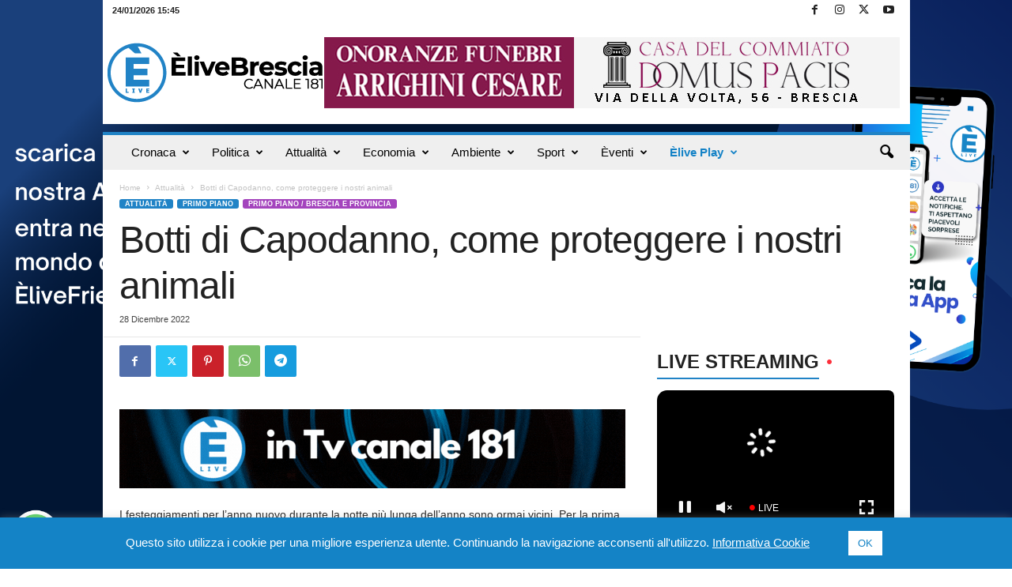

--- FILE ---
content_type: text/html; charset=UTF-8
request_url: https://www.elivebrescia.tv/botti-di-capodanno-come-proteggere-i-nostri-animali-2/
body_size: 48792
content:
<!doctype html >
<!--[if IE 8]>    <html class="ie8" lang="it-IT"> <![endif]-->
<!--[if IE 9]>    <html class="ie9" lang="it-IT"> <![endif]-->
<!--[if gt IE 8]><!--> <html lang="it-IT"> <!--<![endif]-->
<head>
    <title>Botti di Capodanno, come proteggere i nostri animali- ÈliveBrescia TV</title>
    <meta charset="UTF-8" />
    <meta name="viewport" content="width=device-width, initial-scale=1.0">
    <link rel="pingback" href="https://www.elivebrescia.tv/xmlrpc.php" />
    <meta name='robots' content='index, follow, max-image-preview:large, max-snippet:-1, max-video-preview:-1' />
	<style>img:is([sizes="auto" i], [sizes^="auto," i]) { contain-intrinsic-size: 3000px 1500px }</style>
	<link rel="icon" type="image/png" href="https://www.elivebrescia.tv/wp-content/uploads/2025/02/favicon_500x500-300x300.png"><meta property="og:title" content="Botti di Capodanno, come proteggere i nostri animali"/>
<meta property="og:description" content="I festeggiamenti per l&#039;anno nuovo durante la notte più lunga dell&#039;anno sono ormai vicini. Per la prima volta dall&#039;arrivo del covid i festeggiamenti saranno pri"/>
<meta property="og:image" content="https://www.elivebrescia.tv/wp-content/uploads/2021/12/animali-domestici-botti-capodanno-oipa.jpg"/>
<meta property="og:image:width" content="1920" />
<meta property="og:image:height" content="1080" />
<meta property="og:type" content="article"/>
<meta property="og:article:published_time" content="2022-12-28 18:28:03"/>
<meta property="og:article:modified_time" content="2022-12-28 18:28:06"/>
<meta property="og:article:tag" content="31 dicembre"/>
<meta property="og:article:tag" content="animali"/>
<meta property="og:article:tag" content="botti"/>
<meta property="og:article:tag" content="cani"/>
<meta property="og:article:tag" content="capodanno"/>
<meta property="og:article:tag" content="fuochi d&#039;artificio"/>
<meta property="og:article:tag" content="oipa"/>
<meta name="twitter:card" content="summary">
<meta name="twitter:title" content="Botti di Capodanno, come proteggere i nostri animali"/>
<meta name="twitter:description" content="I festeggiamenti per l&#039;anno nuovo durante la notte più lunga dell&#039;anno sono ormai vicini. Per la prima volta dall&#039;arrivo del covid i festeggiamenti saranno pri"/>
<meta name="twitter:image" content="https://www.elivebrescia.tv/wp-content/uploads/2021/12/animali-domestici-botti-capodanno-oipa.jpg"/>
<meta name="author" content="Redazione 1"/>

	<!-- This site is optimized with the Yoast SEO plugin v26.6 - https://yoast.com/wordpress/plugins/seo/ -->
	<meta name="description" content="Come ogni anno, ricordiamo i dieci consigli dell&#039;Oipa per proteggere i nostri amici animali dai botti di Capodanno." />
	<link rel="canonical" href="https://www.elivebrescia.tv/botti-di-capodanno-come-proteggere-i-nostri-animali-2/" />
	<meta property="og:url" content="https://www.elivebrescia.tv/botti-di-capodanno-come-proteggere-i-nostri-animali-2/" />
	<meta property="og:site_name" content="ÈliveBrescia TV" />
	<meta property="article:published_time" content="2022-12-28T17:28:03+00:00" />
	<meta property="article:modified_time" content="2022-12-28T17:28:06+00:00" />
	<meta property="og:image" content="https://www.elivebrescia.tv/wp-content/uploads/2021/12/animali-domestici-botti-capodanno-oipa.jpg" />
	<meta property="og:image:width" content="1920" />
	<meta property="og:image:height" content="1080" />
	<meta property="og:image:type" content="image/jpeg" />
	<meta name="author" content="Redazione 1" />
	<meta name="twitter:label1" content="Scritto da" />
	<meta name="twitter:data1" content="Redazione 1" />
	<meta name="twitter:label2" content="Tempo di lettura stimato" />
	<meta name="twitter:data2" content="2 minuti" />
	<script type="application/ld+json" class="yoast-schema-graph">{"@context":"https://schema.org","@graph":[{"@type":"WebPage","@id":"https://www.elivebrescia.tv/botti-di-capodanno-come-proteggere-i-nostri-animali-2/","url":"https://www.elivebrescia.tv/botti-di-capodanno-come-proteggere-i-nostri-animali-2/","name":"Botti di Capodanno, come proteggere i nostri animali- ÈliveBrescia TV","isPartOf":{"@id":"https://www.elivebrescia.tv/#website"},"primaryImageOfPage":{"@id":"https://www.elivebrescia.tv/botti-di-capodanno-come-proteggere-i-nostri-animali-2/#primaryimage"},"image":{"@id":"https://www.elivebrescia.tv/botti-di-capodanno-come-proteggere-i-nostri-animali-2/#primaryimage"},"thumbnailUrl":"https://www.elivebrescia.tv/wp-content/uploads/2021/12/animali-domestici-botti-capodanno-oipa.jpg","datePublished":"2022-12-28T17:28:03+00:00","dateModified":"2022-12-28T17:28:06+00:00","author":{"@id":"https://www.elivebrescia.tv/#/schema/person/5ec628a429eba38db548dd86c2b795e1"},"description":"Come ogni anno, ricordiamo i dieci consigli dell'Oipa per proteggere i nostri amici animali dai botti di Capodanno.","breadcrumb":{"@id":"https://www.elivebrescia.tv/botti-di-capodanno-come-proteggere-i-nostri-animali-2/#breadcrumb"},"inLanguage":"it-IT","potentialAction":[{"@type":"ReadAction","target":["https://www.elivebrescia.tv/botti-di-capodanno-come-proteggere-i-nostri-animali-2/"]}]},{"@type":"ImageObject","inLanguage":"it-IT","@id":"https://www.elivebrescia.tv/botti-di-capodanno-come-proteggere-i-nostri-animali-2/#primaryimage","url":"https://www.elivebrescia.tv/wp-content/uploads/2021/12/animali-domestici-botti-capodanno-oipa.jpg","contentUrl":"https://www.elivebrescia.tv/wp-content/uploads/2021/12/animali-domestici-botti-capodanno-oipa.jpg","width":1920,"height":1080},{"@type":"BreadcrumbList","@id":"https://www.elivebrescia.tv/botti-di-capodanno-come-proteggere-i-nostri-animali-2/#breadcrumb","itemListElement":[{"@type":"ListItem","position":1,"name":"Home","item":"https://www.elivebrescia.tv/"},{"@type":"ListItem","position":2,"name":"Botti di Capodanno, come proteggere i nostri animali"}]},{"@type":"WebSite","@id":"https://www.elivebrescia.tv/#website","url":"https://www.elivebrescia.tv/","name":"ÈliveBrescia TV","description":"","potentialAction":[{"@type":"SearchAction","target":{"@type":"EntryPoint","urlTemplate":"https://www.elivebrescia.tv/?s={search_term_string}"},"query-input":{"@type":"PropertyValueSpecification","valueRequired":true,"valueName":"search_term_string"}}],"inLanguage":"it-IT"},{"@type":"Person","@id":"https://www.elivebrescia.tv/#/schema/person/5ec628a429eba38db548dd86c2b795e1","name":"Redazione 1","image":{"@type":"ImageObject","inLanguage":"it-IT","@id":"https://www.elivebrescia.tv/#/schema/person/image/","url":"https://secure.gravatar.com/avatar/94ddf926607bbf9ba8a04b63c962a694?s=96&d=mm&r=g","contentUrl":"https://secure.gravatar.com/avatar/94ddf926607bbf9ba8a04b63c962a694?s=96&d=mm&r=g","caption":"Redazione 1"},"url":"https://www.elivebrescia.tv/author/redazione-1/"}]}</script>
	<!-- / Yoast SEO plugin. -->


<link rel="alternate" type="application/rss+xml" title="ÈliveBrescia TV &raquo; Feed" href="https://www.elivebrescia.tv/feed/" />
<script type="text/javascript">
/* <![CDATA[ */
window._wpemojiSettings = {"baseUrl":"https:\/\/s.w.org\/images\/core\/emoji\/15.0.3\/72x72\/","ext":".png","svgUrl":"https:\/\/s.w.org\/images\/core\/emoji\/15.0.3\/svg\/","svgExt":".svg","source":{"concatemoji":"https:\/\/www.elivebrescia.tv\/wp-includes\/js\/wp-emoji-release.min.js?ver=3ebfdb6335a9759f964ec7c42a68adcf"}};
/*! This file is auto-generated */
!function(i,n){var o,s,e;function c(e){try{var t={supportTests:e,timestamp:(new Date).valueOf()};sessionStorage.setItem(o,JSON.stringify(t))}catch(e){}}function p(e,t,n){e.clearRect(0,0,e.canvas.width,e.canvas.height),e.fillText(t,0,0);var t=new Uint32Array(e.getImageData(0,0,e.canvas.width,e.canvas.height).data),r=(e.clearRect(0,0,e.canvas.width,e.canvas.height),e.fillText(n,0,0),new Uint32Array(e.getImageData(0,0,e.canvas.width,e.canvas.height).data));return t.every(function(e,t){return e===r[t]})}function u(e,t,n){switch(t){case"flag":return n(e,"\ud83c\udff3\ufe0f\u200d\u26a7\ufe0f","\ud83c\udff3\ufe0f\u200b\u26a7\ufe0f")?!1:!n(e,"\ud83c\uddfa\ud83c\uddf3","\ud83c\uddfa\u200b\ud83c\uddf3")&&!n(e,"\ud83c\udff4\udb40\udc67\udb40\udc62\udb40\udc65\udb40\udc6e\udb40\udc67\udb40\udc7f","\ud83c\udff4\u200b\udb40\udc67\u200b\udb40\udc62\u200b\udb40\udc65\u200b\udb40\udc6e\u200b\udb40\udc67\u200b\udb40\udc7f");case"emoji":return!n(e,"\ud83d\udc26\u200d\u2b1b","\ud83d\udc26\u200b\u2b1b")}return!1}function f(e,t,n){var r="undefined"!=typeof WorkerGlobalScope&&self instanceof WorkerGlobalScope?new OffscreenCanvas(300,150):i.createElement("canvas"),a=r.getContext("2d",{willReadFrequently:!0}),o=(a.textBaseline="top",a.font="600 32px Arial",{});return e.forEach(function(e){o[e]=t(a,e,n)}),o}function t(e){var t=i.createElement("script");t.src=e,t.defer=!0,i.head.appendChild(t)}"undefined"!=typeof Promise&&(o="wpEmojiSettingsSupports",s=["flag","emoji"],n.supports={everything:!0,everythingExceptFlag:!0},e=new Promise(function(e){i.addEventListener("DOMContentLoaded",e,{once:!0})}),new Promise(function(t){var n=function(){try{var e=JSON.parse(sessionStorage.getItem(o));if("object"==typeof e&&"number"==typeof e.timestamp&&(new Date).valueOf()<e.timestamp+604800&&"object"==typeof e.supportTests)return e.supportTests}catch(e){}return null}();if(!n){if("undefined"!=typeof Worker&&"undefined"!=typeof OffscreenCanvas&&"undefined"!=typeof URL&&URL.createObjectURL&&"undefined"!=typeof Blob)try{var e="postMessage("+f.toString()+"("+[JSON.stringify(s),u.toString(),p.toString()].join(",")+"));",r=new Blob([e],{type:"text/javascript"}),a=new Worker(URL.createObjectURL(r),{name:"wpTestEmojiSupports"});return void(a.onmessage=function(e){c(n=e.data),a.terminate(),t(n)})}catch(e){}c(n=f(s,u,p))}t(n)}).then(function(e){for(var t in e)n.supports[t]=e[t],n.supports.everything=n.supports.everything&&n.supports[t],"flag"!==t&&(n.supports.everythingExceptFlag=n.supports.everythingExceptFlag&&n.supports[t]);n.supports.everythingExceptFlag=n.supports.everythingExceptFlag&&!n.supports.flag,n.DOMReady=!1,n.readyCallback=function(){n.DOMReady=!0}}).then(function(){return e}).then(function(){var e;n.supports.everything||(n.readyCallback(),(e=n.source||{}).concatemoji?t(e.concatemoji):e.wpemoji&&e.twemoji&&(t(e.twemoji),t(e.wpemoji)))}))}((window,document),window._wpemojiSettings);
/* ]]> */
</script>
<!-- www.elivebrescia.tv is managing ads with Advanced Ads 2.0.15 – https://wpadvancedads.com/ --><script id="elive-ready">
			window.advanced_ads_ready=function(e,a){a=a||"complete";var d=function(e){return"interactive"===a?"loading"!==e:"complete"===e};d(document.readyState)?e():document.addEventListener("readystatechange",(function(a){d(a.target.readyState)&&e()}),{once:"interactive"===a})},window.advanced_ads_ready_queue=window.advanced_ads_ready_queue||[];		</script>
		<style id='wp-emoji-styles-inline-css' type='text/css'>

	img.wp-smiley, img.emoji {
		display: inline !important;
		border: none !important;
		box-shadow: none !important;
		height: 1em !important;
		width: 1em !important;
		margin: 0 0.07em !important;
		vertical-align: -0.1em !important;
		background: none !important;
		padding: 0 !important;
	}
</style>
<link rel='stylesheet' id='wp-block-library-css' href='https://www.elivebrescia.tv/wp-includes/css/dist/block-library/style.min.css?ver=3ebfdb6335a9759f964ec7c42a68adcf' type='text/css' media='all' />
<style id='classic-theme-styles-inline-css' type='text/css'>
/*! This file is auto-generated */
.wp-block-button__link{color:#fff;background-color:#32373c;border-radius:9999px;box-shadow:none;text-decoration:none;padding:calc(.667em + 2px) calc(1.333em + 2px);font-size:1.125em}.wp-block-file__button{background:#32373c;color:#fff;text-decoration:none}
</style>
<style id='global-styles-inline-css' type='text/css'>
:root{--wp--preset--aspect-ratio--square: 1;--wp--preset--aspect-ratio--4-3: 4/3;--wp--preset--aspect-ratio--3-4: 3/4;--wp--preset--aspect-ratio--3-2: 3/2;--wp--preset--aspect-ratio--2-3: 2/3;--wp--preset--aspect-ratio--16-9: 16/9;--wp--preset--aspect-ratio--9-16: 9/16;--wp--preset--color--black: #000000;--wp--preset--color--cyan-bluish-gray: #abb8c3;--wp--preset--color--white: #ffffff;--wp--preset--color--pale-pink: #f78da7;--wp--preset--color--vivid-red: #cf2e2e;--wp--preset--color--luminous-vivid-orange: #ff6900;--wp--preset--color--luminous-vivid-amber: #fcb900;--wp--preset--color--light-green-cyan: #7bdcb5;--wp--preset--color--vivid-green-cyan: #00d084;--wp--preset--color--pale-cyan-blue: #8ed1fc;--wp--preset--color--vivid-cyan-blue: #0693e3;--wp--preset--color--vivid-purple: #9b51e0;--wp--preset--gradient--vivid-cyan-blue-to-vivid-purple: linear-gradient(135deg,rgba(6,147,227,1) 0%,rgb(155,81,224) 100%);--wp--preset--gradient--light-green-cyan-to-vivid-green-cyan: linear-gradient(135deg,rgb(122,220,180) 0%,rgb(0,208,130) 100%);--wp--preset--gradient--luminous-vivid-amber-to-luminous-vivid-orange: linear-gradient(135deg,rgba(252,185,0,1) 0%,rgba(255,105,0,1) 100%);--wp--preset--gradient--luminous-vivid-orange-to-vivid-red: linear-gradient(135deg,rgba(255,105,0,1) 0%,rgb(207,46,46) 100%);--wp--preset--gradient--very-light-gray-to-cyan-bluish-gray: linear-gradient(135deg,rgb(238,238,238) 0%,rgb(169,184,195) 100%);--wp--preset--gradient--cool-to-warm-spectrum: linear-gradient(135deg,rgb(74,234,220) 0%,rgb(151,120,209) 20%,rgb(207,42,186) 40%,rgb(238,44,130) 60%,rgb(251,105,98) 80%,rgb(254,248,76) 100%);--wp--preset--gradient--blush-light-purple: linear-gradient(135deg,rgb(255,206,236) 0%,rgb(152,150,240) 100%);--wp--preset--gradient--blush-bordeaux: linear-gradient(135deg,rgb(254,205,165) 0%,rgb(254,45,45) 50%,rgb(107,0,62) 100%);--wp--preset--gradient--luminous-dusk: linear-gradient(135deg,rgb(255,203,112) 0%,rgb(199,81,192) 50%,rgb(65,88,208) 100%);--wp--preset--gradient--pale-ocean: linear-gradient(135deg,rgb(255,245,203) 0%,rgb(182,227,212) 50%,rgb(51,167,181) 100%);--wp--preset--gradient--electric-grass: linear-gradient(135deg,rgb(202,248,128) 0%,rgb(113,206,126) 100%);--wp--preset--gradient--midnight: linear-gradient(135deg,rgb(2,3,129) 0%,rgb(40,116,252) 100%);--wp--preset--font-size--small: 10px;--wp--preset--font-size--medium: 20px;--wp--preset--font-size--large: 30px;--wp--preset--font-size--x-large: 42px;--wp--preset--font-size--regular: 14px;--wp--preset--font-size--larger: 48px;--wp--preset--spacing--20: 0.44rem;--wp--preset--spacing--30: 0.67rem;--wp--preset--spacing--40: 1rem;--wp--preset--spacing--50: 1.5rem;--wp--preset--spacing--60: 2.25rem;--wp--preset--spacing--70: 3.38rem;--wp--preset--spacing--80: 5.06rem;--wp--preset--shadow--natural: 6px 6px 9px rgba(0, 0, 0, 0.2);--wp--preset--shadow--deep: 12px 12px 50px rgba(0, 0, 0, 0.4);--wp--preset--shadow--sharp: 6px 6px 0px rgba(0, 0, 0, 0.2);--wp--preset--shadow--outlined: 6px 6px 0px -3px rgba(255, 255, 255, 1), 6px 6px rgba(0, 0, 0, 1);--wp--preset--shadow--crisp: 6px 6px 0px rgba(0, 0, 0, 1);}:where(.is-layout-flex){gap: 0.5em;}:where(.is-layout-grid){gap: 0.5em;}body .is-layout-flex{display: flex;}.is-layout-flex{flex-wrap: wrap;align-items: center;}.is-layout-flex > :is(*, div){margin: 0;}body .is-layout-grid{display: grid;}.is-layout-grid > :is(*, div){margin: 0;}:where(.wp-block-columns.is-layout-flex){gap: 2em;}:where(.wp-block-columns.is-layout-grid){gap: 2em;}:where(.wp-block-post-template.is-layout-flex){gap: 1.25em;}:where(.wp-block-post-template.is-layout-grid){gap: 1.25em;}.has-black-color{color: var(--wp--preset--color--black) !important;}.has-cyan-bluish-gray-color{color: var(--wp--preset--color--cyan-bluish-gray) !important;}.has-white-color{color: var(--wp--preset--color--white) !important;}.has-pale-pink-color{color: var(--wp--preset--color--pale-pink) !important;}.has-vivid-red-color{color: var(--wp--preset--color--vivid-red) !important;}.has-luminous-vivid-orange-color{color: var(--wp--preset--color--luminous-vivid-orange) !important;}.has-luminous-vivid-amber-color{color: var(--wp--preset--color--luminous-vivid-amber) !important;}.has-light-green-cyan-color{color: var(--wp--preset--color--light-green-cyan) !important;}.has-vivid-green-cyan-color{color: var(--wp--preset--color--vivid-green-cyan) !important;}.has-pale-cyan-blue-color{color: var(--wp--preset--color--pale-cyan-blue) !important;}.has-vivid-cyan-blue-color{color: var(--wp--preset--color--vivid-cyan-blue) !important;}.has-vivid-purple-color{color: var(--wp--preset--color--vivid-purple) !important;}.has-black-background-color{background-color: var(--wp--preset--color--black) !important;}.has-cyan-bluish-gray-background-color{background-color: var(--wp--preset--color--cyan-bluish-gray) !important;}.has-white-background-color{background-color: var(--wp--preset--color--white) !important;}.has-pale-pink-background-color{background-color: var(--wp--preset--color--pale-pink) !important;}.has-vivid-red-background-color{background-color: var(--wp--preset--color--vivid-red) !important;}.has-luminous-vivid-orange-background-color{background-color: var(--wp--preset--color--luminous-vivid-orange) !important;}.has-luminous-vivid-amber-background-color{background-color: var(--wp--preset--color--luminous-vivid-amber) !important;}.has-light-green-cyan-background-color{background-color: var(--wp--preset--color--light-green-cyan) !important;}.has-vivid-green-cyan-background-color{background-color: var(--wp--preset--color--vivid-green-cyan) !important;}.has-pale-cyan-blue-background-color{background-color: var(--wp--preset--color--pale-cyan-blue) !important;}.has-vivid-cyan-blue-background-color{background-color: var(--wp--preset--color--vivid-cyan-blue) !important;}.has-vivid-purple-background-color{background-color: var(--wp--preset--color--vivid-purple) !important;}.has-black-border-color{border-color: var(--wp--preset--color--black) !important;}.has-cyan-bluish-gray-border-color{border-color: var(--wp--preset--color--cyan-bluish-gray) !important;}.has-white-border-color{border-color: var(--wp--preset--color--white) !important;}.has-pale-pink-border-color{border-color: var(--wp--preset--color--pale-pink) !important;}.has-vivid-red-border-color{border-color: var(--wp--preset--color--vivid-red) !important;}.has-luminous-vivid-orange-border-color{border-color: var(--wp--preset--color--luminous-vivid-orange) !important;}.has-luminous-vivid-amber-border-color{border-color: var(--wp--preset--color--luminous-vivid-amber) !important;}.has-light-green-cyan-border-color{border-color: var(--wp--preset--color--light-green-cyan) !important;}.has-vivid-green-cyan-border-color{border-color: var(--wp--preset--color--vivid-green-cyan) !important;}.has-pale-cyan-blue-border-color{border-color: var(--wp--preset--color--pale-cyan-blue) !important;}.has-vivid-cyan-blue-border-color{border-color: var(--wp--preset--color--vivid-cyan-blue) !important;}.has-vivid-purple-border-color{border-color: var(--wp--preset--color--vivid-purple) !important;}.has-vivid-cyan-blue-to-vivid-purple-gradient-background{background: var(--wp--preset--gradient--vivid-cyan-blue-to-vivid-purple) !important;}.has-light-green-cyan-to-vivid-green-cyan-gradient-background{background: var(--wp--preset--gradient--light-green-cyan-to-vivid-green-cyan) !important;}.has-luminous-vivid-amber-to-luminous-vivid-orange-gradient-background{background: var(--wp--preset--gradient--luminous-vivid-amber-to-luminous-vivid-orange) !important;}.has-luminous-vivid-orange-to-vivid-red-gradient-background{background: var(--wp--preset--gradient--luminous-vivid-orange-to-vivid-red) !important;}.has-very-light-gray-to-cyan-bluish-gray-gradient-background{background: var(--wp--preset--gradient--very-light-gray-to-cyan-bluish-gray) !important;}.has-cool-to-warm-spectrum-gradient-background{background: var(--wp--preset--gradient--cool-to-warm-spectrum) !important;}.has-blush-light-purple-gradient-background{background: var(--wp--preset--gradient--blush-light-purple) !important;}.has-blush-bordeaux-gradient-background{background: var(--wp--preset--gradient--blush-bordeaux) !important;}.has-luminous-dusk-gradient-background{background: var(--wp--preset--gradient--luminous-dusk) !important;}.has-pale-ocean-gradient-background{background: var(--wp--preset--gradient--pale-ocean) !important;}.has-electric-grass-gradient-background{background: var(--wp--preset--gradient--electric-grass) !important;}.has-midnight-gradient-background{background: var(--wp--preset--gradient--midnight) !important;}.has-small-font-size{font-size: var(--wp--preset--font-size--small) !important;}.has-medium-font-size{font-size: var(--wp--preset--font-size--medium) !important;}.has-large-font-size{font-size: var(--wp--preset--font-size--large) !important;}.has-x-large-font-size{font-size: var(--wp--preset--font-size--x-large) !important;}
:where(.wp-block-post-template.is-layout-flex){gap: 1.25em;}:where(.wp-block-post-template.is-layout-grid){gap: 1.25em;}
:where(.wp-block-columns.is-layout-flex){gap: 2em;}:where(.wp-block-columns.is-layout-grid){gap: 2em;}
:root :where(.wp-block-pullquote){font-size: 1.5em;line-height: 1.6;}
</style>
<link rel='stylesheet' id='cookie-law-info-css' href='https://www.elivebrescia.tv/wp-content/plugins/cookie-law-info/legacy/public/css/cookie-law-info-public.css?ver=3.3.9' type='text/css' media='all' />
<link rel='stylesheet' id='cookie-law-info-gdpr-css' href='https://www.elivebrescia.tv/wp-content/plugins/cookie-law-info/legacy/public/css/cookie-law-info-gdpr.css?ver=3.3.9' type='text/css' media='all' />
<link rel='stylesheet' id='rss-retriever-css' href='https://www.elivebrescia.tv/wp-content/plugins/wp-rss-retriever/inc/css/rss-retriever.css?ver=1.6.10' type='text/css' media='all' />
<link rel='stylesheet' id='unslider-css-css' href='https://www.elivebrescia.tv/wp-content/plugins/advanced-ads-slider/public/assets/css/unslider.css?ver=2.0.2' type='text/css' media='all' />
<link rel='stylesheet' id='slider-css-css' href='https://www.elivebrescia.tv/wp-content/plugins/advanced-ads-slider/public/assets/css/slider.css?ver=2.0.2' type='text/css' media='all' />
<link rel='stylesheet' id='td-theme-css' href='https://www.elivebrescia.tv/wp-content/themes/Newsmag/style.css?ver=5.4.3.3' type='text/css' media='all' />
<style id='td-theme-inline-css' type='text/css'>
    
        /* custom css - generated by TagDiv Composer */
        @media (max-width: 767px) {
            .td-header-desktop-wrap {
                display: none;
            }
        }
        @media (min-width: 767px) {
            .td-header-mobile-wrap {
                display: none;
            }
        }
    
	
</style>
<link rel='stylesheet' id='td-theme-child-css' href='https://www.elivebrescia.tv/wp-content/themes/Newsmag-child/style.css?ver=5.4.3.3c' type='text/css' media='all' />
<link rel='stylesheet' id='td-legacy-framework-front-style-css' href='https://www.elivebrescia.tv/wp-content/plugins/td-composer/legacy/Newsmag/assets/css/td_legacy_main.css?ver=e5fcc38395b0030bac3ad179898970d6xzx' type='text/css' media='all' />
<link rel='stylesheet' id='td-theme-demo-style-css' href='https://www.elivebrescia.tv/wp-content/plugins/td-composer/legacy/Newsmag/includes/demos/magazine/demo_style.css?ver=5.4.3.3' type='text/css' media='all' />
<script type="text/javascript" src="https://www.elivebrescia.tv/wp-includes/js/jquery/jquery.min.js?ver=3.7.1" id="jquery-core-js"></script>
<script type="text/javascript" src="https://www.elivebrescia.tv/wp-includes/js/jquery/jquery-migrate.min.js?ver=3.4.1" id="jquery-migrate-js"></script>
<script type="text/javascript" id="cookie-law-info-js-extra">
/* <![CDATA[ */
var Cli_Data = {"nn_cookie_ids":[],"cookielist":[],"non_necessary_cookies":[],"ccpaEnabled":"","ccpaRegionBased":"","ccpaBarEnabled":"","strictlyEnabled":["necessary","obligatoire"],"ccpaType":"gdpr","js_blocking":"","custom_integration":"","triggerDomRefresh":"","secure_cookies":""};
var cli_cookiebar_settings = {"animate_speed_hide":"500","animate_speed_show":"500","background":"#1483c6","border":"#b1a6a6c2","border_on":"","button_1_button_colour":"#ffffff","button_1_button_hover":"#cccccc","button_1_link_colour":"#1483c6","button_1_as_button":"1","button_1_new_win":"","button_2_button_colour":"#333","button_2_button_hover":"#292929","button_2_link_colour":"#444","button_2_as_button":"","button_2_hidebar":"","button_3_button_colour":"#000","button_3_button_hover":"#000000","button_3_link_colour":"#fff","button_3_as_button":"1","button_3_new_win":"","button_4_button_colour":"#000","button_4_button_hover":"#000000","button_4_link_colour":"#62a329","button_4_as_button":"","button_7_button_colour":"#61a229","button_7_button_hover":"#4e8221","button_7_link_colour":"#fff","button_7_as_button":"1","button_7_new_win":"","font_family":"inherit","header_fix":"","notify_animate_hide":"1","notify_animate_show":"","notify_div_id":"#cookie-law-info-bar","notify_position_horizontal":"right","notify_position_vertical":"bottom","scroll_close":"","scroll_close_reload":"","accept_close_reload":"","reject_close_reload":"","showagain_tab":"","showagain_background":"#fff","showagain_border":"#000","showagain_div_id":"#cookie-law-info-again","showagain_x_position":"100px","text":"#ffffff","show_once_yn":"","show_once":"10000","logging_on":"","as_popup":"","popup_overlay":"1","bar_heading_text":"","cookie_bar_as":"banner","popup_showagain_position":"bottom-right","widget_position":"left"};
var log_object = {"ajax_url":"https:\/\/www.elivebrescia.tv\/wp-admin\/admin-ajax.php"};
/* ]]> */
</script>
<script type="text/javascript" src="https://www.elivebrescia.tv/wp-content/plugins/cookie-law-info/legacy/public/js/cookie-law-info-public.js?ver=3.3.9" id="cookie-law-info-js"></script>
<script type="text/javascript" id="advanced-ads-advanced-js-js-extra">
/* <![CDATA[ */
var advads_options = {"blog_id":"1","privacy":{"enabled":false,"state":"not_needed"}};
/* ]]> */
</script>
<script type="text/javascript" src="https://www.elivebrescia.tv/wp-content/plugins/advanced-ads/public/assets/js/advanced.min.js?ver=2.0.15" id="advanced-ads-advanced-js-js"></script>
<link rel="https://api.w.org/" href="https://www.elivebrescia.tv/wp-json/" /><link rel="alternate" title="JSON" type="application/json" href="https://www.elivebrescia.tv/wp-json/wp/v2/posts/81987" /><link rel="EditURI" type="application/rsd+xml" title="RSD" href="https://www.elivebrescia.tv/xmlrpc.php?rsd" />

<link rel='shortlink' href='https://www.elivebrescia.tv/?p=81987' />
<link rel="alternate" title="oEmbed (JSON)" type="application/json+oembed" href="https://www.elivebrescia.tv/wp-json/oembed/1.0/embed?url=https%3A%2F%2Fwww.elivebrescia.tv%2Fbotti-di-capodanno-come-proteggere-i-nostri-animali-2%2F" />
<link rel="alternate" title="oEmbed (XML)" type="text/xml+oembed" href="https://www.elivebrescia.tv/wp-json/oembed/1.0/embed?url=https%3A%2F%2Fwww.elivebrescia.tv%2Fbotti-di-capodanno-come-proteggere-i-nostri-animali-2%2F&#038;format=xml" />
<script type="text/javascript">
		var advadsCfpQueue = [];
		var advadsCfpAd = function( adID ){
			if ( 'undefined' == typeof advadsProCfp ) { advadsCfpQueue.push( adID ) } else { advadsProCfp.addElement( adID ) }
		};
		</script>
		<link rel="amphtml" href="https://www.elivebrescia.tv/botti-di-capodanno-come-proteggere-i-nostri-animali-2/?amp=1">
<!-- JS generated by theme -->

<script type="text/javascript" id="td-generated-header-js">
    
    

	    var tdBlocksArray = []; //here we store all the items for the current page

	    // td_block class - each ajax block uses a object of this class for requests
	    function tdBlock() {
		    this.id = '';
		    this.block_type = 1; //block type id (1-234 etc)
		    this.atts = '';
		    this.td_column_number = '';
		    this.td_current_page = 1; //
		    this.post_count = 0; //from wp
		    this.found_posts = 0; //from wp
		    this.max_num_pages = 0; //from wp
		    this.td_filter_value = ''; //current live filter value
		    this.is_ajax_running = false;
		    this.td_user_action = ''; // load more or infinite loader (used by the animation)
		    this.header_color = '';
		    this.ajax_pagination_infinite_stop = ''; //show load more at page x
	    }

        // td_js_generator - mini detector
        ( function () {
            var htmlTag = document.getElementsByTagName("html")[0];

	        if ( navigator.userAgent.indexOf("MSIE 10.0") > -1 ) {
                htmlTag.className += ' ie10';
            }

            if ( !!navigator.userAgent.match(/Trident.*rv\:11\./) ) {
                htmlTag.className += ' ie11';
            }

	        if ( navigator.userAgent.indexOf("Edge") > -1 ) {
                htmlTag.className += ' ieEdge';
            }

            if ( /(iPad|iPhone|iPod)/g.test(navigator.userAgent) ) {
                htmlTag.className += ' td-md-is-ios';
            }

            var user_agent = navigator.userAgent.toLowerCase();
            if ( user_agent.indexOf("android") > -1 ) {
                htmlTag.className += ' td-md-is-android';
            }

            if ( -1 !== navigator.userAgent.indexOf('Mac OS X')  ) {
                htmlTag.className += ' td-md-is-os-x';
            }

            if ( /chrom(e|ium)/.test(navigator.userAgent.toLowerCase()) ) {
               htmlTag.className += ' td-md-is-chrome';
            }

            if ( -1 !== navigator.userAgent.indexOf('Firefox') ) {
                htmlTag.className += ' td-md-is-firefox';
            }

            if ( -1 !== navigator.userAgent.indexOf('Safari') && -1 === navigator.userAgent.indexOf('Chrome') ) {
                htmlTag.className += ' td-md-is-safari';
            }

            if( -1 !== navigator.userAgent.indexOf('IEMobile') ){
                htmlTag.className += ' td-md-is-iemobile';
            }

        })();

        var tdLocalCache = {};

        ( function () {
            "use strict";

            tdLocalCache = {
                data: {},
                remove: function (resource_id) {
                    delete tdLocalCache.data[resource_id];
                },
                exist: function (resource_id) {
                    return tdLocalCache.data.hasOwnProperty(resource_id) && tdLocalCache.data[resource_id] !== null;
                },
                get: function (resource_id) {
                    return tdLocalCache.data[resource_id];
                },
                set: function (resource_id, cachedData) {
                    tdLocalCache.remove(resource_id);
                    tdLocalCache.data[resource_id] = cachedData;
                }
            };
        })();

    
    
var td_viewport_interval_list=[{"limitBottom":767,"sidebarWidth":251},{"limitBottom":1023,"sidebarWidth":339}];
var td_animation_stack_effect="type0";
var tds_animation_stack=true;
var td_animation_stack_specific_selectors=".entry-thumb, img, .td-lazy-img";
var td_animation_stack_general_selectors=".td-animation-stack img, .td-animation-stack .entry-thumb, .post img, .td-animation-stack .td-lazy-img";
var tds_video_scroll="enabled";
var tdc_is_installed="yes";
var td_ajax_url="https:\/\/www.elivebrescia.tv\/wp-admin\/admin-ajax.php?td_theme_name=Newsmag&v=5.4.3.3";
var td_get_template_directory_uri="https:\/\/www.elivebrescia.tv\/wp-content\/plugins\/td-composer\/legacy\/common";
var tds_snap_menu="smart_snap_always";
var tds_logo_on_sticky="show";
var tds_header_style="";
var td_please_wait="Per favore attendi...";
var td_email_user_pass_incorrect="Utente o password errata!";
var td_email_user_incorrect="Email o Username errati!";
var td_email_incorrect="Email non corretta!";
var td_user_incorrect="Username incorrect!";
var td_email_user_empty="Email or username empty!";
var td_pass_empty="Pass empty!";
var td_pass_pattern_incorrect="Invalid Pass Pattern!";
var td_retype_pass_incorrect="Retyped Pass incorrect!";
var tds_more_articles_on_post_enable="show";
var tds_more_articles_on_post_time_to_wait="";
var tds_more_articles_on_post_pages_distance_from_top=0;
var tds_captcha="";
var tds_theme_color_site_wide="#2083c6";
var tds_smart_sidebar="enabled";
var tdThemeName="Newsmag";
var tdThemeNameWl="Newsmag";
var td_magnific_popup_translation_tPrev="Precedente (Freccia Sinistra)";
var td_magnific_popup_translation_tNext="Successivo (tasto freccia destra)";
var td_magnific_popup_translation_tCounter="%curr% of %total%";
var td_magnific_popup_translation_ajax_tError="Il contenuto di %url% non pu\u00f2 essere caricato.";
var td_magnific_popup_translation_image_tError="L'immagine #%curr% non pu\u00f2 essere caricata";
var tdBlockNonce="602346bda6";
var tdMobileMenu="enabled";
var tdMobileSearch="enabled";
var tdDateNamesI18n={"month_names":["Gennaio","Febbraio","Marzo","Aprile","Maggio","Giugno","Luglio","Agosto","Settembre","Ottobre","Novembre","Dicembre"],"month_names_short":["Gen","Feb","Mar","Apr","Mag","Giu","Lug","Ago","Set","Ott","Nov","Dic"],"day_names":["domenica","luned\u00ec","marted\u00ec","mercoled\u00ec","gioved\u00ec","venerd\u00ec","sabato"],"day_names_short":["Dom","Lun","Mar","Mer","Gio","Ven","Sab"]};
var td_deploy_mode="deploy";
var td_ad_background_click_link="";
var td_ad_background_click_target="";
</script>


<!-- Header style compiled by theme -->

<style>
/* custom css - generated by TagDiv Composer */
    
.td-header-border:before,
    .td-trending-now-title,
    .td_block_mega_menu .td_mega_menu_sub_cats .cur-sub-cat,
    .td-post-category:hover,
    .td-header-style-2 .td-header-sp-logo,
    .td-next-prev-wrap a:hover i,
    .page-nav .current,
    .widget_calendar tfoot a:hover,
    .td-footer-container .widget_search .wpb_button:hover,
    .td-scroll-up-visible,
    .dropcap,
    .td-category a,
    input[type="submit"]:hover,
    .td-post-small-box a:hover,
    .td-404-sub-sub-title a:hover,
    .td-rating-bar-wrap div,
    .td_top_authors .td-active .td-author-post-count,
    .td_top_authors .td-active .td-author-comments-count,
    .td_smart_list_3 .td-sml3-top-controls i:hover,
    .td_smart_list_3 .td-sml3-bottom-controls i:hover,
    .td_wrapper_video_playlist .td_video_controls_playlist_wrapper,
    .td-read-more a:hover,
    .td-login-wrap .btn,
    .td_display_err,
    .td-header-style-6 .td-top-menu-full,
    #bbpress-forums button:hover,
    #bbpress-forums .bbp-pagination .current,
    .bbp_widget_login .button:hover,
    .header-search-wrap .td-drop-down-search .btn:hover,
    .td-post-text-content .more-link-wrap:hover a,
    #buddypress div.item-list-tabs ul li > a span,
    #buddypress div.item-list-tabs ul li > a:hover span,
    #buddypress input[type=submit]:hover,
    #buddypress a.button:hover span,
    #buddypress div.item-list-tabs ul li.selected a span,
    #buddypress div.item-list-tabs ul li.current a span,
    #buddypress input[type=submit]:focus,
    .td-grid-style-3 .td-big-grid-post .td-module-thumb a:last-child:before,
    .td-grid-style-4 .td-big-grid-post .td-module-thumb a:last-child:before,
    .td-grid-style-5 .td-big-grid-post .td-module-thumb:after,
    .td_category_template_2 .td-category-siblings .td-category a:hover,
    .td-weather-week:before,
    .td-weather-information:before,
     .td_3D_btn,
    .td_shadow_btn,
    .td_default_btn,
    .td_square_btn, 
    .td_outlined_btn:hover {
        background-color: #2083c6;
    }

    @media (max-width: 767px) {
        .td-category a.td-current-sub-category {
            background-color: #2083c6;
        }
    }

    .woocommerce .onsale,
    .woocommerce .woocommerce a.button:hover,
    .woocommerce-page .woocommerce .button:hover,
    .single-product .product .summary .cart .button:hover,
    .woocommerce .woocommerce .product a.button:hover,
    .woocommerce .product a.button:hover,
    .woocommerce .product #respond input#submit:hover,
    .woocommerce .checkout input#place_order:hover,
    .woocommerce .woocommerce.widget .button:hover,
    .woocommerce .woocommerce-message .button:hover,
    .woocommerce .woocommerce-error .button:hover,
    .woocommerce .woocommerce-info .button:hover,
    .woocommerce.widget .ui-slider .ui-slider-handle,
    .vc_btn-black:hover,
	.wpb_btn-black:hover,
	.item-list-tabs .feed:hover a,
	.td-smart-list-button:hover {
    	background-color: #2083c6;
    }

    .td-header-sp-top-menu .top-header-menu > .current-menu-item > a,
    .td-header-sp-top-menu .top-header-menu > .current-menu-ancestor > a,
    .td-header-sp-top-menu .top-header-menu > .current-category-ancestor > a,
    .td-header-sp-top-menu .top-header-menu > li > a:hover,
    .td-header-sp-top-menu .top-header-menu > .sfHover > a,
    .top-header-menu ul .current-menu-item > a,
    .top-header-menu ul .current-menu-ancestor > a,
    .top-header-menu ul .current-category-ancestor > a,
    .top-header-menu ul li > a:hover,
    .top-header-menu ul .sfHover > a,
    .sf-menu ul .td-menu-item > a:hover,
    .sf-menu ul .sfHover > a,
    .sf-menu ul .current-menu-ancestor > a,
    .sf-menu ul .current-category-ancestor > a,
    .sf-menu ul .current-menu-item > a,
    .td_module_wrap:hover .entry-title a,
    .td_mod_mega_menu:hover .entry-title a,
    .footer-email-wrap a,
    .widget a:hover,
    .td-footer-container .widget_calendar #today,
    .td-category-pulldown-filter a.td-pulldown-category-filter-link:hover,
    .td-load-more-wrap a:hover,
    .td-post-next-prev-content a:hover,
    .td-author-name a:hover,
    .td-author-url a:hover,
    .td_mod_related_posts:hover .entry-title a,
    .td-search-query,
    .header-search-wrap .td-drop-down-search .result-msg a:hover,
    .td_top_authors .td-active .td-authors-name a,
    .post blockquote p,
    .td-post-content blockquote p,
    .page blockquote p,
    .comment-list cite a:hover,
    .comment-list cite:hover,
    .comment-list .comment-reply-link:hover,
    a,
    .white-menu #td-header-menu .sf-menu > li > a:hover,
    .white-menu #td-header-menu .sf-menu > .current-menu-ancestor > a,
    .white-menu #td-header-menu .sf-menu > .current-menu-item > a,
    .td_quote_on_blocks,
    #bbpress-forums .bbp-forum-freshness a:hover,
    #bbpress-forums .bbp-topic-freshness a:hover,
    #bbpress-forums .bbp-forums-list li a:hover,
    #bbpress-forums .bbp-forum-title:hover,
    #bbpress-forums .bbp-topic-permalink:hover,
    #bbpress-forums .bbp-topic-started-by a:hover,
    #bbpress-forums .bbp-topic-started-in a:hover,
    #bbpress-forums .bbp-body .super-sticky li.bbp-topic-title .bbp-topic-permalink,
    #bbpress-forums .bbp-body .sticky li.bbp-topic-title .bbp-topic-permalink,
    #bbpress-forums #subscription-toggle a:hover,
    #bbpress-forums #favorite-toggle a:hover,
    .woocommerce-account .woocommerce-MyAccount-navigation a:hover,
    .widget_display_replies .bbp-author-name,
    .widget_display_topics .bbp-author-name,
    .archive .widget_archive .current,
    .archive .widget_archive .current a,
    .td-subcategory-header .td-category-siblings .td-subcat-dropdown a.td-current-sub-category,
    .td-subcategory-header .td-category-siblings .td-subcat-dropdown a:hover,
    .td-pulldown-filter-display-option:hover,
    .td-pulldown-filter-display-option .td-pulldown-filter-link:hover,
    .td_normal_slide .td-wrapper-pulldown-filter .td-pulldown-filter-list a:hover,
    #buddypress ul.item-list li div.item-title a:hover,
    .td_block_13 .td-pulldown-filter-list a:hover,
    .td_smart_list_8 .td-smart-list-dropdown-wrap .td-smart-list-button:hover,
    .td_smart_list_8 .td-smart-list-dropdown-wrap .td-smart-list-button:hover i,
    .td-sub-footer-container a:hover,
    .td-instagram-user a,
    .td_outlined_btn,
    body .td_block_list_menu li.current-menu-item > a,
    body .td_block_list_menu li.current-menu-ancestor > a,
    body .td_block_list_menu li.current-category-ancestor > a{
        color: #2083c6;
    }

    .td-mega-menu .wpb_content_element li a:hover,
    .td_login_tab_focus {
        color: #2083c6 !important;
    }

    .td-next-prev-wrap a:hover i,
    .page-nav .current,
    .widget_tag_cloud a:hover,
    .post .td_quote_box,
    .page .td_quote_box,
    .td-login-panel-title,
    #bbpress-forums .bbp-pagination .current,
    .td_category_template_2 .td-category-siblings .td-category a:hover,
    .page-template-page-pagebuilder-latest .td-instagram-user,
     .td_outlined_btn {
        border-color: #2083c6;
    }

    .td_wrapper_video_playlist .td_video_currently_playing:after,
    .item-list-tabs .feed:hover {
        border-color: #2083c6 !important;
    }


    
    .td-pb-row [class*="td-pb-span"],
    .td-pb-border-top,
    .page-template-page-title-sidebar-php .td-page-content > .wpb_row:first-child,
    .td-post-sharing,
    .td-post-content,
    .td-post-next-prev,
    .author-box-wrap,
    .td-comments-title-wrap,
    .comment-list,
    .comment-respond,
    .td-post-template-5 header,
    .td-container,
    .wpb_content_element,
    .wpb_column,
    .wpb_row,
    .white-menu .td-header-container .td-header-main-menu,
    .td-post-template-1 .td-post-content,
    .td-post-template-4 .td-post-sharing-top,
    .td-header-style-6 .td-header-header .td-make-full,
    #disqus_thread,
    .page-template-page-pagebuilder-title-php .td-page-content > .wpb_row:first-child,
    .td-footer-container:before {
        border-color: rgba(255,255,255,0);
    }
    .td-top-border {
        border-color: rgba(255,255,255,0) !important;
    }
    .td-container-border:after,
    .td-next-prev-separator,
    .td-container .td-pb-row .wpb_column:before,
    .td-container-border:before,
    .td-main-content:before,
    .td-main-sidebar:before,
    .td-pb-row .td-pb-span4:nth-of-type(3):after,
    .td-pb-row .td-pb-span4:nth-last-of-type(3):after {
    	background-color: rgba(255,255,255,0);
    }
    @media (max-width: 767px) {
    	.white-menu .td-header-main-menu {
      		border-color: rgba(255,255,255,0);
      	}
    }



    
    .td-header-top-menu,
    .td-header-wrap .td-top-menu-full {
        background-color: #ffffff;
    }

    .td-header-style-1 .td-header-top-menu,
    .td-header-style-2 .td-top-bar-container,
    .td-header-style-7 .td-header-top-menu {
        padding: 0 12px;
        top: 0;
    }

    
    .top-header-menu > .current-menu-item > a,
    .top-header-menu > .current-menu-ancestor > a,
    .top-header-menu > .current-category-ancestor > a,
    .top-header-menu > li > a:hover,
    .top-header-menu > .sfHover > a {
        color: #2083c6 !important;
    }

    
    .top-header-menu ul .current-menu-item > a,
    .top-header-menu ul .current-menu-ancestor > a,
    .top-header-menu ul .current-category-ancestor > a,
    .top-header-menu ul li > a:hover,
    .top-header-menu ul .sfHover > a,
    .td-header-sp-top-menu .tds_menu_login .tdw-wml-menu-content a:hover,
    .td-header-sp-top-menu .tds_menu_login .tdw-wml-menu-footer a:hover {
        color: #2083c6;
    }

    
    .td-header-sp-top-widget .td-social-icon-wrap i:hover {
        color: #2083c6;
    }

    
    .td-header-main-menu {
        background-color: #efefef;
    }

    
    .sf-menu > li > a,
    .header-search-wrap .td-icon-search,
    #td-top-mobile-toggle i {
        color: #000000;
    }

    
    .td-header-row.td-header-header {
        background-color: #ffffff;
    }

    .td-header-style-1 .td-header-top-menu {
        padding: 0 12px;
    	top: 0;
    }

    @media (min-width: 1024px) {
    	.td-header-style-1 .td-header-header {
      		padding: 0 6px;
      	}
    }

    .td-header-style-6 .td-header-header .td-make-full {
    	border-bottom: 0;
    }


    @media (max-height: 768px) {
        .td-header-style-6 .td-header-sp-rec {
            margin-right: 7px;
        }
        .td-header-style-6 .td-header-sp-logo {
        	margin-left: 7px;
    	}
    }

    
    @media (max-width: 767px) {
        body #td-top-mobile-toggle i,
        .td-header-wrap .header-search-wrap .td-icon-search {
            color: rgba(255,255,255,0.01) !important;
        }
    }

    
    .td-menu-background:before,
    .td-search-background:before {
        background: rgba(0,0,0,0.5);
        background: -moz-linear-gradient(top, rgba(0,0,0,0.5) 0%, rgba(0,0,0,0.6) 100%);
        background: -webkit-gradient(left top, left bottom, color-stop(0%, rgba(0,0,0,0.5)), color-stop(100%, rgba(0,0,0,0.6)));
        background: -webkit-linear-gradient(top, rgba(0,0,0,0.5) 0%, rgba(0,0,0,0.6) 100%);
        background: -o-linear-gradient(top, rgba(0,0,0,0.5) 0%, @mobileu_gradient_two_mob 100%);
        background: -ms-linear-gradient(top, rgba(0,0,0,0.5) 0%, rgba(0,0,0,0.6) 100%);
        background: linear-gradient(to bottom, rgba(0,0,0,0.5) 0%, rgba(0,0,0,0.6) 100%);
        filter: progid:DXImageTransform.Microsoft.gradient( startColorstr='rgba(0,0,0,0.5)', endColorstr='rgba(0,0,0,0.6)', GradientType=0 );
    }

    
    .td-mobile-content .current-menu-item > a,
    .td-mobile-content .current-menu-ancestor > a,
    .td-mobile-content .current-category-ancestor > a,
    #td-mobile-nav .td-menu-login-section a:hover,
    #td-mobile-nav .td-register-section a:hover,
    #td-mobile-nav .td-menu-socials-wrap a:hover i {
        color: #2083c6;
    }

    
    #td-mobile-nav .td-register-section .td-login-button {
        color: #2083c6;
    }


    
    .mfp-content .td-login-button {
        background-color: #e8e120;
    }
    
    .mfp-content .td-login-button:active,
    .mfp-content .td-login-button:hover {
        background-color: #ff0000;
    }
    
    .td-header-text-logo .td-logo-text-container .td-logo-text {
        color: #ffffff;
    }

    
    .td-footer-container,
    .td-footer-container .td_module_mx3 .meta-info,
    .td-footer-container .td_module_14 .meta-info,
    .td-footer-container .td_module_mx1 .td-block14-border {
        background-color: #efefef;
    }
    .td-footer-container .widget_calendar #today {
    	background-color: transparent;
    }

    
    .td-footer-container,
    .td-footer-container a,
    .td-footer-container li,
    .td-footer-container .footer-text-wrap,
    .td-footer-container .meta-info .entry-date,
    .td-footer-container .td-module-meta-info .entry-date,
    .td-footer-container .td_block_text_with_title,
    .td-footer-container .woocommerce .star-rating::before,
    .td-footer-container .widget_text p,
    .td-footer-container .widget_calendar #today,
    .td-footer-container .td-social-style3 .td_social_type a,
    .td-footer-container .td-social-style3,
    .td-footer-container .td-social-style4 .td_social_type a,
    .td-footer-container .td-social-style4,
    .td-footer-container .td-social-style9,
    .td-footer-container .td-social-style10,
    .td-footer-container .td-social-style2 .td_social_type a,
    .td-footer-container .td-social-style8 .td_social_type a,
    .td-footer-container .td-social-style2 .td_social_type,
    .td-footer-container .td-social-style8 .td_social_type,
    .td-footer-container .td-post-author-name a:hover {
        color: #000000;
    }
    .td-footer-container .td_module_mx1 .meta-info .entry-date,
    .td-footer-container .td_social_button a,
    .td-footer-container .td-post-category,
    .td-footer-container .td-post-category:hover,
    .td-footer-container .td-module-comments a,
    .td-footer-container .td_module_mx1 .td-post-author-name a:hover,
    .td-footer-container .td-theme-slider .slide-meta a {
    	color: #fff
    }
    .td-footer-container .widget_tag_cloud a {
    	border-color: #000000;
    }
    .td-footer-container .td-excerpt,
    .td-footer-container .widget_rss .rss-date,
    .td-footer-container .widget_rss cite {
    	color: #000000;
    	opacity: 0.7;
    }
    .td-footer-container .td-read-more a,
    .td-footer-container .td-read-more a:hover {
    	color: #fff;
    }

    
    .td-footer-container .td_module_14 .meta-info,
    .td-footer-container .td_module_5,
    .td-footer-container .td_module_9 .item-details,
    .td-footer-container .td_module_8 .item-details,
    .td-footer-container .td_module_mx3 .meta-info,
    .td-footer-container .widget_recent_comments li,
    .td-footer-container .widget_recent_entries li,
    .td-footer-container table td,
    .td-footer-container table th,
    .td-footer-container .td-social-style2 .td_social_type .td-social-box,
    .td-footer-container .td-social-style8 .td_social_type .td-social-box,
    .td-footer-container .td-social-style2 .td_social_type .td_social_button,
    .td-footer-container .td-social-style8 .td_social_type .td_social_button {
        border-color: rgba(0, 0, 0, 0.1);
    }

    
    .td-footer-container a:hover,
    .td-footer-container .td-post-author-name a:hover,
    .td-footer-container .td_module_wrap:hover .entry-title a {
    	color: #2083c6;
    }
    .td-footer-container .widget_tag_cloud a:hover {
    	border-color: #2083c6;
    }
    .td-footer-container .td_module_mx1 .td-post-author-name a:hover,
    .td-footer-container .td-theme-slider .slide-meta a {
    	color: #fff
    }

    
    .td-sub-footer-container {
        background-color: #2083c6;
    }
    .td-sub-footer-container:after {
        background-color: transparent;
    }
    .td-sub-footer-container:before {
        background-color: transparent;
    }
    .td-footer-container.td-container {
        border-bottom-width: 0;
    }

    
    .td-sub-footer-container,
    .td-sub-footer-container a {
        color: #ffffff;
    }
    .td-sub-footer-container li a:before {
        background-color: #ffffff;
    }

    
    .top-header-menu li a,
    .td-header-sp-top-menu .td_data_time,
    .td-header-sp-top-menu .tds_menu_login .tdw-wml-user,
    .td-weather-top-widget .td-weather-header .td-weather-city,
    .td-weather-top-widget .td-weather-now {
        line-height:27px;
	
    }
    
    .sf-menu > .td-menu-item > a {
        font-size:15px;
	font-weight:normal;
	text-transform:none;
	
    }
    
    .td-header-sp-top-widget {
        line-height: 27px;
    }





    
    .td-footer-container::before {
        background-size: cover;
    }

    
    .td-footer-container::before {
        opacity: 0.1;
    }



/* Style generated by theme for demo: magazine */

.td-newsmag-magazine .block-title > a:after,
	.td-newsmag-magazine .block-title > span:after {
      background-color: #2083c6;
    }

    .td-newsmag-magazine .td-cur-simple-item {
      border-bottom-color: #2083c6;
    }
</style>

<script async src="https://www.googletagmanager.com/gtag/js?id=G-ZXNXVY2MG9"></script>
<script>
  window.dataLayer = window.dataLayer || [];
  function gtag(){dataLayer.push(arguments);}
  gtag('js', new Date());

  gtag('config', 'G-ZXNXVY2MG9');
</script>


<script>
  if (window.location.pathname === '/' ) {
    setTimeout(function(){
      window.location.reload();
    }, 600000); 
  }
</script>



<script type="application/ld+json">
    {
        "@context": "https://schema.org",
        "@type": "BreadcrumbList",
        "itemListElement": [
            {
                "@type": "ListItem",
                "position": 1,
                "item": {
                    "@type": "WebSite",
                    "@id": "https://www.elivebrescia.tv/",
                    "name": "Home"
                }
            },
            {
                "@type": "ListItem",
                "position": 2,
                    "item": {
                    "@type": "WebPage",
                    "@id": "https://www.elivebrescia.tv/attualita/",
                    "name": "Attualità"
                }
            }
            ,{
                "@type": "ListItem",
                "position": 3,
                    "item": {
                    "@type": "WebPage",
                    "@id": "https://www.elivebrescia.tv/botti-di-capodanno-come-proteggere-i-nostri-animali-2/",
                    "name": "Botti di Capodanno, come proteggere i nostri animali"                                
                }
            }    
        ]
    }
</script>
	<style id="tdw-css-placeholder">/* custom css - generated by TagDiv Composer */
</style></head>

<body class="post-template-default single single-post postid-81987 single-format-video botti-di-capodanno-come-proteggere-i-nostri-animali-2 global-block-template-1 td-newsmag-magazine single_template_3 aa-prefix-elive- td-animation-stack-type0 td-full-layout" itemscope="itemscope" itemtype="https://schema.org/WebPage">

        <div class="td-scroll-up  td-hide-scroll-up-on-mob"  style="display:none;"><i class="td-icon-menu-up"></i></div>

    
    <div class="td-menu-background"></div>
<div id="td-mobile-nav">
    <div class="td-mobile-container">
        <!-- mobile menu top section -->
        <div class="td-menu-socials-wrap">
            <!-- socials -->
            <div class="td-menu-socials">
                
        <span class="td-social-icon-wrap">
            <a target="_blank" href="https://www.facebook.com/TagDiv/" title="Facebook">
                <i class="td-icon-font td-icon-facebook"></i>
                <span style="display: none">Facebook</span>
            </a>
        </span>
        <span class="td-social-icon-wrap">
            <a target="_blank" href="https://www.instagram.com/tagdiv/" title="Instagram">
                <i class="td-icon-font td-icon-instagram"></i>
                <span style="display: none">Instagram</span>
            </a>
        </span>
        <span class="td-social-icon-wrap">
            <a target="_blank" href="https://twitter.com/tagdivofficial" title="Twitter">
                <i class="td-icon-font td-icon-twitter"></i>
                <span style="display: none">Twitter</span>
            </a>
        </span>
        <span class="td-social-icon-wrap">
            <a target="_blank" href="https://www.youtube.com/user/tagdiv" title="Youtube">
                <i class="td-icon-font td-icon-youtube"></i>
                <span style="display: none">Youtube</span>
            </a>
        </span>            </div>
            <!-- close button -->
            <div class="td-mobile-close">
                <span><i class="td-icon-close-mobile"></i></span>
            </div>
        </div>

        <!-- login section -->
        
        <!-- menu section -->
        <div class="td-mobile-content">
            <div class="menu-header-menu-container"><ul id="menu-header-menu" class="td-mobile-main-menu"><li id="menu-item-128" class="menu-item menu-item-type-custom menu-item-object-custom menu-item-first menu-item-has-children menu-item-128"><a href="#">Cronaca<i class="td-icon-menu-right td-element-after"></i></a>
<ul class="sub-menu">
	<li id="menu-item-0" class="menu-item-0"><a href="https://www.elivebrescia.tv/cronaca/cronaca-brescia-e-provincia/">Cronaca / Brescia e provincia</a></li>
	<li class="menu-item-0"><a href="https://www.elivebrescia.tv/cronaca/cronaca-italia-e-estero/">Cronaca / Italia e estero</a></li>
</ul>
</li>
<li id="menu-item-129" class="menu-item menu-item-type-custom menu-item-object-custom menu-item-has-children menu-item-129"><a href="#">Politica<i class="td-icon-menu-right td-element-after"></i></a>
<ul class="sub-menu">
	<li class="menu-item-0"><a href="https://www.elivebrescia.tv/politica/politica-brescia-e-provincia/">Politica / Brescia e provincia</a></li>
	<li class="menu-item-0"><a href="https://www.elivebrescia.tv/politica/politica-italia-e-estero/">Politica / Italia e estero</a></li>
</ul>
</li>
<li id="menu-item-39948" class="menu-item menu-item-type-taxonomy menu-item-object-category current-post-ancestor current-menu-parent current-post-parent menu-item-has-children menu-item-39948"><a href="https://www.elivebrescia.tv/attualita/">Attualità<i class="td-icon-menu-right td-element-after"></i></a>
<ul class="sub-menu">
	<li class="menu-item-0"><a href="https://www.elivebrescia.tv/attualita/brescia-in-lombardia/">BRESCIA IN LOMBARDIA</a></li>
</ul>
</li>
<li id="menu-item-130" class="menu-item menu-item-type-taxonomy menu-item-object-category menu-item-130"><a href="https://www.elivebrescia.tv/economia-lavoro/">Economia</a></li>
<li id="menu-item-131" class="menu-item menu-item-type-taxonomy menu-item-object-category menu-item-131"><a href="https://www.elivebrescia.tv/ambiente/">Ambiente</a></li>
<li id="menu-item-136" class="menu-item menu-item-type-custom menu-item-object-custom menu-item-has-children menu-item-136"><a href="#">Sport<i class="td-icon-menu-right td-element-after"></i></a>
<ul class="sub-menu">
	<li id="menu-item-140" class="menu-item menu-item-type-taxonomy menu-item-object-category menu-item-140"><a href="https://www.elivebrescia.tv/sport/brescia-calcio/">Brescia Calcio</a></li>
	<li id="menu-item-139" class="menu-item menu-item-type-taxonomy menu-item-object-category menu-item-139"><a href="https://www.elivebrescia.tv/sport/basket-brescia-leonessa/">Basket Brescia Leonessa</a></li>
	<li id="menu-item-138" class="menu-item menu-item-type-taxonomy menu-item-object-category menu-item-138"><a href="https://www.elivebrescia.tv/sport/an-brescia-pallanuoto/">AN Brescia Pallanuoto</a></li>
	<li id="menu-item-39677" class="menu-item menu-item-type-taxonomy menu-item-object-category menu-item-39677"><a href="https://www.elivebrescia.tv/sport/feralpi-salo/">Feralpisalò</a></li>
	<li id="menu-item-142" class="menu-item menu-item-type-taxonomy menu-item-object-category menu-item-142"><a href="https://www.elivebrescia.tv/sport/calcio-dilettanti/">Calcio dilettanti</a></li>
	<li id="menu-item-143" class="menu-item menu-item-type-taxonomy menu-item-object-category menu-item-143"><a href="https://www.elivebrescia.tv/sport/football-rugby/">Football &amp; Rugby</a></li>
	<li id="menu-item-144" class="menu-item menu-item-type-taxonomy menu-item-object-category menu-item-144"><a href="https://www.elivebrescia.tv/sport/pallavolo/">Pallavolo</a></li>
	<li id="menu-item-137" class="menu-item menu-item-type-taxonomy menu-item-object-category menu-item-137"><a href="https://www.elivebrescia.tv/sport/altri/">Altri (Sport)</a></li>
</ul>
</li>
<li id="menu-item-132" class="menu-item menu-item-type-custom menu-item-object-custom menu-item-has-children menu-item-132"><a href="#">Èventi<i class="td-icon-menu-right td-element-after"></i></a>
<ul class="sub-menu">
	<li id="menu-item-133" class="menu-item menu-item-type-taxonomy menu-item-object-category menu-item-133"><a href="https://www.elivebrescia.tv/che-fom-a-bresa/musei-cultura/eventi-lifestyle/">Eventi &#038; Lifestyle</a></li>
	<li id="menu-item-134" class="menu-item menu-item-type-taxonomy menu-item-object-category menu-item-134"><a href="https://www.elivebrescia.tv/che-fom-a-bresa/musei-cultura/">Musei &#038; Cultura</a></li>
</ul>
</li>
<li id="menu-item-40032" class="menu-elive eliveplay-homepage menu-item menu-item-type-custom menu-item-object-custom menu-item-has-children menu-item-40032"><a href="#">Èlive Play<i class="td-icon-menu-right td-element-after"></i></a>
<ul class="sub-menu">
	<li id="menu-item-40033" class="menu-item menu-item-type-post_type menu-item-object-page menu-item-40033"><a href="https://www.elivebrescia.tv/elive-play-elive-tg-news-sport/">Èlive Play | Èlive Tg News &#038; Sport</a></li>
	<li id="menu-item-40034" class="menu-item menu-item-type-post_type menu-item-object-page menu-item-40034"><a href="https://www.elivebrescia.tv/elive-play-e-focus/">Èlive Play | È Focus</a></li>
	<li id="menu-item-40035" class="menu-item menu-item-type-post_type menu-item-object-page menu-item-40035"><a href="https://www.elivebrescia.tv/elive-play-baffy-e-zorro/">Èlive Play | Baffy &#038; Zorro</a></li>
	<li id="menu-item-40038" class="menu-item menu-item-type-post_type menu-item-object-page menu-item-40038"><a href="https://www.elivebrescia.tv/elive-play-sette-e-mezzo/">Èlive Play | Sette &#038; Mezzo</a></li>
</ul>
</li>
</ul></div>        </div>
    </div>

    <!-- register/login section -->
    </div>    <div class="td-search-background"></div>
<div class="td-search-wrap-mob">
	<div class="td-drop-down-search">
		<form method="get" class="td-search-form" action="https://www.elivebrescia.tv/">
			<!-- close button -->
			<div class="td-search-close">
				<span><i class="td-icon-close-mobile"></i></span>
			</div>
			<div role="search" class="td-search-input">
				<span>Cerca</span>
				<input id="td-header-search-mob" type="text" value="" name="s" autocomplete="off" />
			</div>
		</form>
		<div id="td-aj-search-mob"></div>
	</div>
</div>

    <div id="td-outer-wrap">
    
        <div class="td-outer-container">
        
            <!--
Header style 1
-->

<div class="td-header-container td-header-wrap td-header-style-1">
    <div class="td-header-row td-header-top-menu">
        
    <div class="td-top-bar-container top-bar-style-1">
        <div class="td-header-sp-top-menu">

            <div class="td_data_time">
            <div >

                24/01/2026 15:45
            </div>
        </div>
    </div>            <div class="td-header-sp-top-widget">
        
        <span class="td-social-icon-wrap">
            <a target="_blank" href="https://www.facebook.com/TagDiv/" title="Facebook">
                <i class="td-icon-font td-icon-facebook"></i>
                <span style="display: none">Facebook</span>
            </a>
        </span>
        <span class="td-social-icon-wrap">
            <a target="_blank" href="https://www.instagram.com/tagdiv/" title="Instagram">
                <i class="td-icon-font td-icon-instagram"></i>
                <span style="display: none">Instagram</span>
            </a>
        </span>
        <span class="td-social-icon-wrap">
            <a target="_blank" href="https://twitter.com/tagdivofficial" title="Twitter">
                <i class="td-icon-font td-icon-twitter"></i>
                <span style="display: none">Twitter</span>
            </a>
        </span>
        <span class="td-social-icon-wrap">
            <a target="_blank" href="https://www.youtube.com/user/tagdiv" title="Youtube">
                <i class="td-icon-font td-icon-youtube"></i>
                <span style="display: none">Youtube</span>
            </a>
        </span>    </div>
        </div>

    </div>

    <div class="td-header-row td-header-header">
        <div class="td-header-sp-logo">
                    <a class="td-main-logo" href="https://www.elivebrescia.tv/">
            <img class="td-retina-data" data-retina="https://www.elivebrescia.tv/wp-content/uploads/2025/02/Logo-elive.png" src="https://www.elivebrescia.tv/wp-content/uploads/2025/02/Logo-elive.png" alt="ÈliveBrescia" title="ÈliveBrescia"  width="272" height="90"/>
            <span class="td-visual-hidden">ÈliveBrescia TV</span>
        </a>
            </div>
        <div class="td-header-sp-rec">
            
<div class="td-header-ad-wrap  td-ad-m td-ad-tp td-ad-p">
    <div class="td-a-rec td-a-rec-id-header  tdi_1 td_block_template_1"><div class="td-visible-desktop">
    <div data-elive-trackid="140074" data-elive-trackbid="1" class="elive-target" id="elive-2014588599"><a data-no-instant="1" href="https://www.onoranzefunebriarrighini.it/" rel="noopener" class="a2t-link" aria-label="ARRIGHINI 728X90"><img fetchpriority="high" decoding="async" src="https://www.elivebrescia.tv/wp-content/uploads/2025/11/ARRIGHINI-728X90.jpg" alt=""  width="728" height="90"   /></a></div>
</div>
<div class="td-visible-phone">
<div id="elive-slider-17622" class="custom-slider elive-slider-2301082074 elive-slider"><ul><li><div data-elive-trackid="125285" data-elive-trackbid="1" id="elive-854354594"><img decoding="async" src="https://www.elivebrescia.tv/wp-content/uploads/2025/03/EliveTV_Banner-Testata-Mobile_Mutui-Green-Energia_Nuova-Campagna_500x100.jpg" alt=""  width="500" height="100"   /></div></li><li><div data-elive-trackid="138485" data-elive-trackbid="1" class="elive-target" id="elive-1457950397"><a data-no-instant="1" href="https://docs.google.com/forms/d/1X4glMB7AZNsIwZMYKCQFJ-cip3e0Ov_J-uM9KoRbMls/viewform?edit_requested=true" rel="noopener" class="a2t-link" aria-label="open day 2025"><img decoding="async" src="https://www.elivebrescia.tv/wp-content/uploads/2025/10/open-day-2025.gif" alt=""  width="500" height="100"   /></a></div></li><li><div data-elive-trackid="140073" data-elive-trackbid="1" class="elive-target" id="elive-1197887140"><a data-no-instant="1" href="https://www.onoranzefunebriarrighini.it/" rel="noopener" class="a2t-link" aria-label="ARRIGHINI 500X100"><img decoding="async" src="https://www.elivebrescia.tv/wp-content/uploads/2025/11/ARRIGHINI-500X100.jpg" alt=""  width="500" height="100"   /></a></div></li></ul></div><script>( window.advanced_ads_ready || jQuery( document ).ready ).call( null, function() {var $eliveslider2301082074 = jQuery( ".elive-slider-2301082074" );$eliveslider2301082074.on( "unslider.ready", function() { jQuery( "div.custom-slider ul li" ).css( "display", "block" ); });$eliveslider2301082074.unslider({ delay:10000, autoplay:true, nav:false, arrows:false, infinite:true });$eliveslider2301082074.on("mouseover", function() {$eliveslider2301082074.unslider("stop");}).on("mouseout", function() {$eliveslider2301082074.unslider("start");});});</script>
</div></div>

</div>        </div>
    </div>

    <div class="td-header-menu-wrap">
        <div class="td-header-row td-header-border td-header-main-menu">
            <div id="td-header-menu" role="navigation">
        <div id="td-top-mobile-toggle"><span><i class="td-icon-font td-icon-mobile"></i></span></div>
        <div class="td-main-menu-logo td-logo-in-header">
        	<a class="td-mobile-logo td-sticky-mobile" href="https://www.elivebrescia.tv/">
		<img class="td-retina-data" data-retina="https://www.elivebrescia.tv/wp-content/uploads/2025/02/Logo-elive.png" src="https://www.elivebrescia.tv/wp-content/uploads/2025/02/Logo-elive.png" alt="ÈliveBrescia" title="ÈliveBrescia"  width="272" height="90"/>
	</a>
		<a class="td-header-logo td-sticky-mobile" href="https://www.elivebrescia.tv/">
		<img class="td-retina-data" data-retina="https://www.elivebrescia.tv/wp-content/uploads/2025/02/Logo-elive.png" src="https://www.elivebrescia.tv/wp-content/uploads/2025/02/Logo-elive.png" alt="ÈliveBrescia" title="ÈliveBrescia"  width="272" height="90"/>
	</a>
	    </div>
    <div class="menu-header-menu-container"><ul id="menu-header-menu-1" class="sf-menu"><li class="menu-item menu-item-type-custom menu-item-object-custom menu-item-first td-menu-item td-mega-menu menu-item-128"><a href="#">Cronaca</a>
<ul class="sub-menu">
	<li class="menu-item-0"><div class="td-container-border"><div class="td-mega-grid"><script>var block_tdi_2 = new tdBlock();
block_tdi_2.id = "tdi_2";
block_tdi_2.atts = '{"limit":"5","td_column_number":3,"ajax_pagination":"next_prev","category_id":"15","show_child_cat":5,"td_ajax_filter_type":"td_category_ids_filter","td_ajax_preloading":"","block_type":"td_block_mega_menu","block_template_id":"","header_color":"","ajax_pagination_infinite_stop":"","offset":"","td_filter_default_txt":"","td_ajax_filter_ids":"","el_class":"","color_preset":"","ajax_pagination_next_prev_swipe":"","border_top":"","css":"","tdc_css":"","class":"tdi_2","tdc_css_class":"tdi_2","tdc_css_class_style":"tdi_2_rand_style"}';
block_tdi_2.td_column_number = "3";
block_tdi_2.block_type = "td_block_mega_menu";
block_tdi_2.post_count = "5";
block_tdi_2.found_posts = "22665";
block_tdi_2.header_color = "";
block_tdi_2.ajax_pagination_infinite_stop = "";
block_tdi_2.max_num_pages = "4533";
tdBlocksArray.push(block_tdi_2);
</script><div class="td_block_wrap td_block_mega_menu tdi_2 td_with_ajax_pagination td-pb-border-top td_block_template_1"  data-td-block-uid="tdi_2" ><div id=tdi_2 class="td_block_inner"><div class="td-mega-row"><div class="td-mega-span">
        <div class="td_module_mega_menu td-animation-stack td_mod_mega_menu td-cpt-post">
            <div class="td-module-image">
                <div class="td-module-thumb"><a href="https://www.elivebrescia.tv/rezzato-sequestro-hashish-droga-100kg-arrestato-29enne-brescia/"  rel="bookmark" class="td-image-wrap " title="Maxi sequestro di hashish,  29enne arrestato con 100 kg di droga" ><img class="entry-thumb" src="" alt="" title="Maxi sequestro di hashish,  29enne arrestato con 100 kg di droga" data-type="image_tag" data-img-url="https://www.elivebrescia.tv/wp-content/uploads/2026/01/100-kg-hashish-a-rezzato-180x135.jpeg"  width="180" height="135" /></a></div>                                            </div>

            <div class="item-details">
                <div class="entry-title td-module-title"><a href="https://www.elivebrescia.tv/rezzato-sequestro-hashish-droga-100kg-arrestato-29enne-brescia/"  rel="bookmark" title="Maxi sequestro di hashish,  29enne arrestato con 100 kg di droga">Maxi sequestro di hashish,  29enne arrestato con 100 kg di droga</a></div>            </div>
        </div>
        </div><div class="td-mega-span">
        <div class="td_module_mega_menu td-animation-stack td_mod_mega_menu td-cpt-post">
            <div class="td-module-image">
                <div class="td-module-thumb"><a href="https://www.elivebrescia.tv/niardo-mortale-arresto-27enne-positivo-esame-tossicologico/"  rel="bookmark" class="td-image-wrap " title="Schianto a Niardo, un morto e due feriti. Arrestato il conducente" ><img class="entry-thumb" src="" alt="" title="Schianto a Niardo, un morto e due feriti. Arrestato il conducente" data-type="image_tag" data-img-url="https://www.elivebrescia.tv/wp-content/uploads/2026/01/INCIDENTE-NIARDO-FOTO-1-180x135.jpg"  width="180" height="135" /></a></div>                                            </div>

            <div class="item-details">
                <div class="entry-title td-module-title"><a href="https://www.elivebrescia.tv/niardo-mortale-arresto-27enne-positivo-esame-tossicologico/"  rel="bookmark" title="Schianto a Niardo, un morto e due feriti. Arrestato il conducente">Schianto a Niardo, un morto e due feriti. Arrestato il conducente</a></div>            </div>
        </div>
        </div><div class="td-mega-span">
        <div class="td_module_mega_menu td-animation-stack td_mod_mega_menu td-cpt-post">
            <div class="td-module-image">
                <div class="td-module-thumb"><a href="https://www.elivebrescia.tv/arresto-flagranza-cocaina-panetti-in-auto-carabinieri/"  rel="bookmark" class="td-image-wrap " title="&#8220;Tracce bianche&#8221; sui sedili, 2 arresti per cocaina in auto" ><img class="entry-thumb" src="" alt="" title="&#8220;Tracce bianche&#8221; sui sedili, 2 arresti per cocaina in auto" data-type="image_tag" data-img-url="https://www.elivebrescia.tv/wp-content/uploads/2026/01/cocaina-sequestrata-e-cellulari-180x135.png"  width="180" height="135" /></a></div>                                            </div>

            <div class="item-details">
                <div class="entry-title td-module-title"><a href="https://www.elivebrescia.tv/arresto-flagranza-cocaina-panetti-in-auto-carabinieri/"  rel="bookmark" title="&#8220;Tracce bianche&#8221; sui sedili, 2 arresti per cocaina in auto">&#8220;Tracce bianche&#8221; sui sedili, 2 arresti per cocaina in auto</a></div>            </div>
        </div>
        </div><div class="td-mega-span">
        <div class="td_module_mega_menu td-animation-stack td_mod_mega_menu td-cpt-post">
            <div class="td-module-image">
                <div class="td-module-thumb"><a href="https://www.elivebrescia.tv/pam-supermercato-brescia-polemiche-rapine-polizia-questura-loggia/"  rel="bookmark" class="td-image-wrap " title="Pam, tutti contro Monica Ferrata. Ma nel frattempo il Questore agisce" ><img class="entry-thumb" src="" alt="" title="Pam, tutti contro Monica Ferrata. Ma nel frattempo il Questore agisce" data-type="image_tag" data-img-url="https://www.elivebrescia.tv/wp-content/uploads/2026/01/monica-ferrata-pres-cdq-bs-sud-180x135.jpeg"  width="180" height="135" /></a></div>                                            </div>

            <div class="item-details">
                <div class="entry-title td-module-title"><a href="https://www.elivebrescia.tv/pam-supermercato-brescia-polemiche-rapine-polizia-questura-loggia/"  rel="bookmark" title="Pam, tutti contro Monica Ferrata. Ma nel frattempo il Questore agisce">Pam, tutti contro Monica Ferrata. Ma nel frattempo il Questore agisce</a></div>            </div>
        </div>
        </div><div class="td-mega-span">
        <div class="td_module_mega_menu td-animation-stack td_mod_mega_menu td-cpt-post">
            <div class="td-module-image">
                <div class="td-module-thumb"><a href="https://www.elivebrescia.tv/frana-a-pisogne-nasce-il-filo-diretto-tra-sindaco-e-cittadini/"  rel="bookmark" class="td-image-wrap " title="Frana a Pisogne, nasce il filo diretto tra Sindaco e cittadini" ><img class="entry-thumb" src="" alt="" title="Frana a Pisogne, nasce il filo diretto tra Sindaco e cittadini" data-type="image_tag" data-img-url="https://www.elivebrescia.tv/wp-content/uploads/2026/01/FEDERICO-LAINI-INCONTRO-CON-I-CITTADINI-180x135.jpg"  width="180" height="135" /><span class="td-video-play-ico"><i class="td-icon-video-thumb-play"></i></span></a></div>                                            </div>

            <div class="item-details">
                <div class="entry-title td-module-title"><a href="https://www.elivebrescia.tv/frana-a-pisogne-nasce-il-filo-diretto-tra-sindaco-e-cittadini/"  rel="bookmark" title="Frana a Pisogne, nasce il filo diretto tra Sindaco e cittadini">Frana a Pisogne, nasce il filo diretto tra Sindaco e cittadini</a></div>            </div>
        </div>
        </div></div></div><div class="td_mega_menu_sub_cats"><div class="block-mega-child-cats"><a class="cur-sub-cat mega-menu-sub-cat-tdi_2" id="tdi_3" data-td_block_id="tdi_2" data-td_filter_value="" href="https://www.elivebrescia.tv/cronaca/">Tutti</a><a class="mega-menu-sub-cat-tdi_2"  id="tdi_4" data-td_block_id="tdi_2" data-td_filter_value="177" href="https://www.elivebrescia.tv/cronaca/cronaca-brescia-e-provincia/">Cronaca / Brescia e provincia</a><a class="mega-menu-sub-cat-tdi_2"  id="tdi_5" data-td_block_id="tdi_2" data-td_filter_value="26" href="https://www.elivebrescia.tv/cronaca/cronaca-italia-e-estero/">Cronaca / Italia e estero</a></div></div><div class="td-next-prev-wrap"><a href="#" class="td-ajax-prev-page ajax-page-disabled" aria-label="prev-page" id="prev-page-tdi_2" data-td_block_id="tdi_2"><i class="td-next-prev-icon td-icon-font td-icon-menu-left"></i></a><a href="#"  class="td-ajax-next-page" aria-label="next-page" id="next-page-tdi_2" data-td_block_id="tdi_2"><i class="td-next-prev-icon td-icon-font td-icon-menu-right"></i></a></div><div class="clearfix"></div></div> <!-- ./block1 --></div></div></li>
</ul>
</li>
<li class="menu-item menu-item-type-custom menu-item-object-custom td-menu-item td-mega-menu menu-item-129"><a href="#">Politica</a>
<ul class="sub-menu">
	<li class="menu-item-0"><div class="td-container-border"><div class="td-mega-grid"><script>var block_tdi_6 = new tdBlock();
block_tdi_6.id = "tdi_6";
block_tdi_6.atts = '{"limit":"5","td_column_number":3,"ajax_pagination":"next_prev","category_id":"6","show_child_cat":5,"td_ajax_filter_type":"td_category_ids_filter","td_ajax_preloading":"","block_type":"td_block_mega_menu","block_template_id":"","header_color":"","ajax_pagination_infinite_stop":"","offset":"","td_filter_default_txt":"","td_ajax_filter_ids":"","el_class":"","color_preset":"","ajax_pagination_next_prev_swipe":"","border_top":"","css":"","tdc_css":"","class":"tdi_6","tdc_css_class":"tdi_6","tdc_css_class_style":"tdi_6_rand_style"}';
block_tdi_6.td_column_number = "3";
block_tdi_6.block_type = "td_block_mega_menu";
block_tdi_6.post_count = "5";
block_tdi_6.found_posts = "2359";
block_tdi_6.header_color = "";
block_tdi_6.ajax_pagination_infinite_stop = "";
block_tdi_6.max_num_pages = "472";
tdBlocksArray.push(block_tdi_6);
</script><div class="td_block_wrap td_block_mega_menu tdi_6 td_with_ajax_pagination td-pb-border-top td_block_template_1"  data-td-block-uid="tdi_6" ><div id=tdi_6 class="td_block_inner"><div class="td-mega-row"><div class="td-mega-span">
        <div class="td_module_mega_menu td-animation-stack td_mod_mega_menu td-cpt-post">
            <div class="td-module-image">
                <div class="td-module-thumb"><a href="https://www.elivebrescia.tv/mercosur-accordo-europa-stop-coldiretti/"  rel="bookmark" class="td-image-wrap " title="Mercosur, accordo bloccato: l’Europa frena, Coldiretti esulta" ><img class="entry-thumb" src="" alt="" title="Mercosur, accordo bloccato: l’Europa frena, Coldiretti esulta" data-type="image_tag" data-img-url="https://www.elivebrescia.tv/wp-content/uploads/2026/01/Mercosur-accordo-bloccato-lEuropa-frena-Coldiretti-esulta-180x135.png"  width="180" height="135" /></a></div>                                            </div>

            <div class="item-details">
                <div class="entry-title td-module-title"><a href="https://www.elivebrescia.tv/mercosur-accordo-europa-stop-coldiretti/"  rel="bookmark" title="Mercosur, accordo bloccato: l’Europa frena, Coldiretti esulta">Mercosur, accordo bloccato: l’Europa frena, Coldiretti esulta</a></div>            </div>
        </div>
        </div><div class="td-mega-span">
        <div class="td_module_mega_menu td-animation-stack td_mod_mega_menu td-cpt-post">
            <div class="td-module-image">
                <div class="td-module-thumb"><a href="https://www.elivebrescia.tv/patto-sicurezza-anci-comuni-castelletti-brescia/"  rel="bookmark" class="td-image-wrap " title="Patto per la Sicurezza. Castelletti, &#8220;non chiediamo poteri straordinari&#8221;" ><img class="entry-thumb" src="" alt="" title="Patto per la Sicurezza. Castelletti, &#8220;non chiediamo poteri straordinari&#8221;" data-type="image_tag" data-img-url="https://www.elivebrescia.tv/wp-content/uploads/2025/04/Castelletti-attendiamo-da-molto-tempo-la-riforma-della-Polizia-Locale-180x135.jpg"  width="180" height="135" /></a></div>                                            </div>

            <div class="item-details">
                <div class="entry-title td-module-title"><a href="https://www.elivebrescia.tv/patto-sicurezza-anci-comuni-castelletti-brescia/"  rel="bookmark" title="Patto per la Sicurezza. Castelletti, &#8220;non chiediamo poteri straordinari&#8221;">Patto per la Sicurezza. Castelletti, &#8220;non chiediamo poteri straordinari&#8221;</a></div>            </div>
        </div>
        </div><div class="td-mega-span">
        <div class="td_module_mega_menu td-animation-stack td_mod_mega_menu td-cpt-post">
            <div class="td-module-image">
                <div class="td-module-thumb"><a href="https://www.elivebrescia.tv/a2a-nuova-sede-via-sostegno-castelletti-progetto/"  rel="bookmark" class="td-image-wrap " title="A2A conferma l’interesse su via Sostegno per la nuova sede" ><img class="entry-thumb" src="" alt="" title="A2A conferma l’interesse su via Sostegno per la nuova sede" data-type="image_tag" data-img-url="https://www.elivebrescia.tv/wp-content/uploads/2026/01/A2A-conferma-linteresse-su-via-Sostegno-per-la-nuova-sede-180x135.png"  width="180" height="135" /></a></div>                                            </div>

            <div class="item-details">
                <div class="entry-title td-module-title"><a href="https://www.elivebrescia.tv/a2a-nuova-sede-via-sostegno-castelletti-progetto/"  rel="bookmark" title="A2A conferma l’interesse su via Sostegno per la nuova sede">A2A conferma l’interesse su via Sostegno per la nuova sede</a></div>            </div>
        </div>
        </div><div class="td-mega-span">
        <div class="td_module_mega_menu td-animation-stack td_mod_mega_menu td-cpt-post">
            <div class="td-module-image">
                <div class="td-module-thumb"><a href="https://www.elivebrescia.tv/riforma-polizia-locale-la-russa-non-abbiamo-fatto-meglio-della-sinistra/"  rel="bookmark" class="td-image-wrap " title="Riforma Polizia Locale, La Russa: “Non abbiamo fatto meglio della sinistra”" ><img class="entry-thumb" src="" alt="" title="Riforma Polizia Locale, La Russa: “Non abbiamo fatto meglio della sinistra”" data-type="image_tag" data-img-url="https://www.elivebrescia.tv/wp-content/uploads/2026/01/Riforma-Polizia-Locale-La-Russa-Non-abbiamo-fatto-meglio-della-sinistra-180x135.png"  width="180" height="135" /></a></div>                                            </div>

            <div class="item-details">
                <div class="entry-title td-module-title"><a href="https://www.elivebrescia.tv/riforma-polizia-locale-la-russa-non-abbiamo-fatto-meglio-della-sinistra/"  rel="bookmark" title="Riforma Polizia Locale, La Russa: “Non abbiamo fatto meglio della sinistra”">Riforma Polizia Locale, La Russa: “Non abbiamo fatto meglio della sinistra”</a></div>            </div>
        </div>
        </div><div class="td-mega-span">
        <div class="td_module_mega_menu td-animation-stack td_mod_mega_menu td-cpt-post">
            <div class="td-module-image">
                <div class="td-module-thumb"><a href="https://www.elivebrescia.tv/trasporti-del-bono-il-centralismo-spinto-a-manetta-di-regione-lombardia/"  rel="bookmark" class="td-image-wrap " title="Trasporti, Del Bono: &#8220;il centralismo spinto a manetta di Regione Lombardia&#8221;" ><img class="entry-thumb" src="" alt="" title="Trasporti, Del Bono: &#8220;il centralismo spinto a manetta di Regione Lombardia&#8221;" data-type="image_tag" data-img-url="https://www.elivebrescia.tv/wp-content/uploads/2026/01/del-bono-trasporto-tpl-regione-180x135.jpeg"  width="180" height="135" /><span class="td-video-play-ico"><i class="td-icon-video-thumb-play"></i></span></a></div>                                            </div>

            <div class="item-details">
                <div class="entry-title td-module-title"><a href="https://www.elivebrescia.tv/trasporti-del-bono-il-centralismo-spinto-a-manetta-di-regione-lombardia/"  rel="bookmark" title="Trasporti, Del Bono: &#8220;il centralismo spinto a manetta di Regione Lombardia&#8221;">Trasporti, Del Bono: &#8220;il centralismo spinto a manetta di Regione Lombardia&#8221;</a></div>            </div>
        </div>
        </div></div></div><div class="td_mega_menu_sub_cats"><div class="block-mega-child-cats"><a class="cur-sub-cat mega-menu-sub-cat-tdi_6" id="tdi_7" data-td_block_id="tdi_6" data-td_filter_value="" href="https://www.elivebrescia.tv/politica/">Tutti</a><a class="mega-menu-sub-cat-tdi_6"  id="tdi_8" data-td_block_id="tdi_6" data-td_filter_value="7" href="https://www.elivebrescia.tv/politica/politica-brescia-e-provincia/">Politica / Brescia e provincia</a><a class="mega-menu-sub-cat-tdi_6"  id="tdi_9" data-td_block_id="tdi_6" data-td_filter_value="8" href="https://www.elivebrescia.tv/politica/politica-italia-e-estero/">Politica / Italia e estero</a></div></div><div class="td-next-prev-wrap"><a href="#" class="td-ajax-prev-page ajax-page-disabled" aria-label="prev-page" id="prev-page-tdi_6" data-td_block_id="tdi_6"><i class="td-next-prev-icon td-icon-font td-icon-menu-left"></i></a><a href="#"  class="td-ajax-next-page" aria-label="next-page" id="next-page-tdi_6" data-td_block_id="tdi_6"><i class="td-next-prev-icon td-icon-font td-icon-menu-right"></i></a></div><div class="clearfix"></div></div> <!-- ./block1 --></div></div></li>
</ul>
</li>
<li class="menu-item menu-item-type-taxonomy menu-item-object-category current-post-ancestor current-menu-parent current-post-parent td-menu-item td-mega-menu menu-item-39948"><a href="https://www.elivebrescia.tv/attualita/">Attualità</a>
<ul class="sub-menu">
	<li class="menu-item-0"><div class="td-container-border"><div class="td-mega-grid"><script>var block_tdi_10 = new tdBlock();
block_tdi_10.id = "tdi_10";
block_tdi_10.atts = '{"limit":"5","td_column_number":3,"ajax_pagination":"next_prev","category_id":"178","show_child_cat":5,"td_ajax_filter_type":"td_category_ids_filter","td_ajax_preloading":"","block_type":"td_block_mega_menu","block_template_id":"","header_color":"","ajax_pagination_infinite_stop":"","offset":"","td_filter_default_txt":"","td_ajax_filter_ids":"","el_class":"","color_preset":"","ajax_pagination_next_prev_swipe":"","border_top":"","css":"","tdc_css":"","class":"tdi_10","tdc_css_class":"tdi_10","tdc_css_class_style":"tdi_10_rand_style"}';
block_tdi_10.td_column_number = "3";
block_tdi_10.block_type = "td_block_mega_menu";
block_tdi_10.post_count = "5";
block_tdi_10.found_posts = "10653";
block_tdi_10.header_color = "";
block_tdi_10.ajax_pagination_infinite_stop = "";
block_tdi_10.max_num_pages = "2131";
tdBlocksArray.push(block_tdi_10);
</script><div class="td_block_wrap td_block_mega_menu tdi_10 td_with_ajax_pagination td-pb-border-top td_block_template_1"  data-td-block-uid="tdi_10" ><div id=tdi_10 class="td_block_inner"><div class="td-mega-row"><div class="td-mega-span">
        <div class="td_module_mega_menu td-animation-stack td_mod_mega_menu td-cpt-post">
            <div class="td-module-image">
                <div class="td-module-thumb"><a href="https://www.elivebrescia.tv/bar-lucio-lorchestra-clandestina-stasera-a-sanpolino/"  rel="bookmark" class="td-image-wrap " title="&#8220;Bar Lucio&#8221;, L&#8217;Orchestra Clandestina stasera a Sanpolino" ><img class="entry-thumb" src="" alt="" title="&#8220;Bar Lucio&#8221;, L&#8217;Orchestra Clandestina stasera a Sanpolino" data-type="image_tag" data-img-url="https://www.elivebrescia.tv/wp-content/uploads/2026/01/ORCHESTRA-CLANDESTINA-DATE-180x135.jpg"  width="180" height="135" /><span class="td-video-play-ico"><i class="td-icon-video-thumb-play"></i></span></a></div>                                            </div>

            <div class="item-details">
                <div class="entry-title td-module-title"><a href="https://www.elivebrescia.tv/bar-lucio-lorchestra-clandestina-stasera-a-sanpolino/"  rel="bookmark" title="&#8220;Bar Lucio&#8221;, L&#8217;Orchestra Clandestina stasera a Sanpolino">&#8220;Bar Lucio&#8221;, L&#8217;Orchestra Clandestina stasera a Sanpolino</a></div>            </div>
        </div>
        </div><div class="td-mega-span">
        <div class="td_module_mega_menu td-animation-stack td_mod_mega_menu td-cpt-post">
            <div class="td-module-image">
                <div class="td-module-thumb"><a href="https://www.elivebrescia.tv/settemezzo-referendum-giustizia-magistratura-comitato-si-andrea-cavaliere/"  rel="bookmark" class="td-image-wrap " title="Sette&amp;Mezzo, Referendum: le ragioni del sì. Ospite l&#8217;avv. Andrea Cavaliere" ><img class="entry-thumb" src="" alt="" title="Sette&amp;Mezzo, Referendum: le ragioni del sì. Ospite l&#8217;avv. Andrea Cavaliere" data-type="image_tag" data-img-url="https://www.elivebrescia.tv/wp-content/uploads/2026/01/SETTEMEZZO-X-SITO-4-180x135.png"  width="180" height="135" /></a></div>                                            </div>

            <div class="item-details">
                <div class="entry-title td-module-title"><a href="https://www.elivebrescia.tv/settemezzo-referendum-giustizia-magistratura-comitato-si-andrea-cavaliere/"  rel="bookmark" title="Sette&amp;Mezzo, Referendum: le ragioni del sì. Ospite l&#8217;avv. Andrea Cavaliere">Sette&amp;Mezzo, Referendum: le ragioni del sì. Ospite l&#8217;avv. Andrea Cavaliere</a></div>            </div>
        </div>
        </div><div class="td-mega-span">
        <div class="td_module_mega_menu td-animation-stack td_mod_mega_menu td-cpt-post">
            <div class="td-module-image">
                <div class="td-module-thumb"><a href="https://www.elivebrescia.tv/minfestazione-liberta-popolo-iraniano-brescia-martedi-20-gennaio/"  rel="bookmark" class="td-image-wrap " title="Oggi Brescia scende in piazza per la libertà del popolo iraniano" ><img class="entry-thumb" src="" alt="" title="Oggi Brescia scende in piazza per la libertà del popolo iraniano" data-type="image_tag" data-img-url="https://www.elivebrescia.tv/wp-content/uploads/2026/01/Brescia-scende-in-piazza-per-la-liberta-del-popolo-iraniano-180x135.png"  width="180" height="135" /></a></div>                                            </div>

            <div class="item-details">
                <div class="entry-title td-module-title"><a href="https://www.elivebrescia.tv/minfestazione-liberta-popolo-iraniano-brescia-martedi-20-gennaio/"  rel="bookmark" title="Oggi Brescia scende in piazza per la libertà del popolo iraniano">Oggi Brescia scende in piazza per la libertà del popolo iraniano</a></div>            </div>
        </div>
        </div><div class="td-mega-span">
        <div class="td_module_mega_menu td-animation-stack td_mod_mega_menu td-cpt-post">
            <div class="td-module-image">
                <div class="td-module-thumb"><a href="https://www.elivebrescia.tv/in-lire-comprare-senza-impegnare-denaro-stasera-a-settemezzo-4/"  rel="bookmark" class="td-image-wrap " title="In-Lire, comprare senza impegnare denaro, stasera a Sette&amp;Mezzo" ><img class="entry-thumb" src="" alt="" title="In-Lire, comprare senza impegnare denaro, stasera a Sette&amp;Mezzo" data-type="image_tag" data-img-url="https://www.elivebrescia.tv/wp-content/uploads/2026/01/SETTEMEZZO-X-SITO-1-180x135.png"  width="180" height="135" /></a></div>                                            </div>

            <div class="item-details">
                <div class="entry-title td-module-title"><a href="https://www.elivebrescia.tv/in-lire-comprare-senza-impegnare-denaro-stasera-a-settemezzo-4/"  rel="bookmark" title="In-Lire, comprare senza impegnare denaro, stasera a Sette&amp;Mezzo">In-Lire, comprare senza impegnare denaro, stasera a Sette&amp;Mezzo</a></div>            </div>
        </div>
        </div><div class="td-mega-span">
        <div class="td_module_mega_menu td-animation-stack td_mod_mega_menu td-cpt-post">
            <div class="td-module-image">
                <div class="td-module-thumb"><a href="https://www.elivebrescia.tv/carcere-udepe-benedetta-venezia-brescia/"  rel="bookmark" class="td-image-wrap " title="Sette&amp;Mezzo, oltre il carcere. Le proposte dell&#8217;UDEPE" ><img class="entry-thumb" src="" alt="" title="Sette&amp;Mezzo, oltre il carcere. Le proposte dell&#8217;UDEPE" data-type="image_tag" data-img-url="https://www.elivebrescia.tv/wp-content/uploads/2026/01/260112-SETTEMEZZO-BENDETTA-VENEZIA-OK.mp4.00_23_53_15.Immagine001-180x135.jpg"  width="180" height="135" /></a></div>                                            </div>

            <div class="item-details">
                <div class="entry-title td-module-title"><a href="https://www.elivebrescia.tv/carcere-udepe-benedetta-venezia-brescia/"  rel="bookmark" title="Sette&amp;Mezzo, oltre il carcere. Le proposte dell&#8217;UDEPE">Sette&amp;Mezzo, oltre il carcere. Le proposte dell&#8217;UDEPE</a></div>            </div>
        </div>
        </div></div></div><div class="td_mega_menu_sub_cats"><div class="block-mega-child-cats"><a class="cur-sub-cat mega-menu-sub-cat-tdi_10" id="tdi_11" data-td_block_id="tdi_10" data-td_filter_value="" href="https://www.elivebrescia.tv/attualita/">Tutti</a><a class="mega-menu-sub-cat-tdi_10"  id="tdi_12" data-td_block_id="tdi_10" data-td_filter_value="15805" href="https://www.elivebrescia.tv/attualita/brescia-in-lombardia/">BRESCIA IN LOMBARDIA</a></div></div><div class="td-next-prev-wrap"><a href="#" class="td-ajax-prev-page ajax-page-disabled" aria-label="prev-page" id="prev-page-tdi_10" data-td_block_id="tdi_10"><i class="td-next-prev-icon td-icon-font td-icon-menu-left"></i></a><a href="#"  class="td-ajax-next-page" aria-label="next-page" id="next-page-tdi_10" data-td_block_id="tdi_10"><i class="td-next-prev-icon td-icon-font td-icon-menu-right"></i></a></div><div class="clearfix"></div></div> <!-- ./block1 --></div></div></li>
</ul>
</li>
<li class="menu-item menu-item-type-taxonomy menu-item-object-category td-menu-item td-mega-menu menu-item-130"><a href="https://www.elivebrescia.tv/economia-lavoro/">Economia</a>
<ul class="sub-menu">
	<li class="menu-item-0"><div class="td-container-border"><div class="td-mega-grid"><script>var block_tdi_13 = new tdBlock();
block_tdi_13.id = "tdi_13";
block_tdi_13.atts = '{"limit":"5","td_column_number":3,"ajax_pagination":"next_prev","category_id":"13","show_child_cat":5,"td_ajax_filter_type":"td_category_ids_filter","td_ajax_preloading":"","block_type":"td_block_mega_menu","block_template_id":"","header_color":"","ajax_pagination_infinite_stop":"","offset":"","td_filter_default_txt":"","td_ajax_filter_ids":"","el_class":"","color_preset":"","ajax_pagination_next_prev_swipe":"","border_top":"","css":"","tdc_css":"","class":"tdi_13","tdc_css_class":"tdi_13","tdc_css_class_style":"tdi_13_rand_style"}';
block_tdi_13.td_column_number = "3";
block_tdi_13.block_type = "td_block_mega_menu";
block_tdi_13.post_count = "5";
block_tdi_13.found_posts = "963";
block_tdi_13.header_color = "";
block_tdi_13.ajax_pagination_infinite_stop = "";
block_tdi_13.max_num_pages = "193";
tdBlocksArray.push(block_tdi_13);
</script><div class="td_block_wrap td_block_mega_menu tdi_13 td-no-subcats td_with_ajax_pagination td-pb-border-top td_block_template_1"  data-td-block-uid="tdi_13" ><div id=tdi_13 class="td_block_inner"><div class="td-mega-row"><div class="td-mega-span">
        <div class="td_module_mega_menu td-animation-stack td_mod_mega_menu td-cpt-post">
            <div class="td-module-image">
                <div class="td-module-thumb"><a href="https://www.elivebrescia.tv/aumento-sigarette-oncologi-medici-governo/"  rel="bookmark" class="td-image-wrap " title="Sigarette, da oggi + € 0,30 al pacchetto. Ma è solo l&#8217;inizio" ><img class="entry-thumb" src="" alt="" title="Sigarette, da oggi + € 0,30 al pacchetto. Ma è solo l&#8217;inizio" data-type="image_tag" data-img-url="https://www.elivebrescia.tv/wp-content/uploads/2026/01/sigarette-tabacco-aumento-180x135.jpg"  width="180" height="135" /></a></div>                                            </div>

            <div class="item-details">
                <div class="entry-title td-module-title"><a href="https://www.elivebrescia.tv/aumento-sigarette-oncologi-medici-governo/"  rel="bookmark" title="Sigarette, da oggi + € 0,30 al pacchetto. Ma è solo l&#8217;inizio">Sigarette, da oggi + € 0,30 al pacchetto. Ma è solo l&#8217;inizio</a></div>            </div>
        </div>
        </div><div class="td-mega-span">
        <div class="td_module_mega_menu td-animation-stack td_mod_mega_menu td-cpt-post">
            <div class="td-module-image">
                <div class="td-module-thumb"><a href="https://www.elivebrescia.tv/visit-brescia-nasce-osservatorio-integrato-dati-turistici-real-time/"  rel="bookmark" class="td-image-wrap " title="Visit Brescia, nasce l&#8217;Osservatorio &#8220;integrato&#8221; per dati turistici in real time" ><img class="entry-thumb" src="" alt="" title="Visit Brescia, nasce l&#8217;Osservatorio &#8220;integrato&#8221; per dati turistici in real time" data-type="image_tag" data-img-url="https://www.elivebrescia.tv/wp-content/uploads/2026/01/Andrea-Poli_Visit-Brescia-nasce-lOsservatorio-integrato-per-dati-turistici-in-real-time-180x135.png"  width="180" height="135" /></a></div>                                            </div>

            <div class="item-details">
                <div class="entry-title td-module-title"><a href="https://www.elivebrescia.tv/visit-brescia-nasce-osservatorio-integrato-dati-turistici-real-time/"  rel="bookmark" title="Visit Brescia, nasce l&#8217;Osservatorio &#8220;integrato&#8221; per dati turistici in real time">Visit Brescia, nasce l&#8217;Osservatorio &#8220;integrato&#8221; per dati turistici in real time</a></div>            </div>
        </div>
        </div><div class="td-mega-span">
        <div class="td_module_mega_menu td-animation-stack td_mod_mega_menu td-cpt-post">
            <div class="td-module-image">
                <div class="td-module-thumb"><a href="https://www.elivebrescia.tv/morti-vittime-lavoro-brescia-lombardia-report/"  rel="bookmark" class="td-image-wrap " title="Morti sul lavoro, a Brescia 26 vittime nei primi undici mesi del 2025" ><img class="entry-thumb" src="" alt="" title="Morti sul lavoro, a Brescia 26 vittime nei primi undici mesi del 2025" data-type="image_tag" data-img-url="https://www.elivebrescia.tv/wp-content/uploads/2026/01/Morti-sul-lavoro-a-Brescia-26-vittime-nei-primi-undici-mesi-del-2025-180x135.png"  width="180" height="135" /></a></div>                                            </div>

            <div class="item-details">
                <div class="entry-title td-module-title"><a href="https://www.elivebrescia.tv/morti-vittime-lavoro-brescia-lombardia-report/"  rel="bookmark" title="Morti sul lavoro, a Brescia 26 vittime nei primi undici mesi del 2025">Morti sul lavoro, a Brescia 26 vittime nei primi undici mesi del 2025</a></div>            </div>
        </div>
        </div><div class="td-mega-span">
        <div class="td_module_mega_menu td-animation-stack td_mod_mega_menu td-cpt-post">
            <div class="td-module-image">
                <div class="td-module-thumb"><a href="https://www.elivebrescia.tv/incidenti-sinistri-colpa-rc-auto-brescia-dati-costi/"  rel="bookmark" class="td-image-wrap " title="Aumentano i sinistri con colpa: Brescia sopra la media nazionale" ><img class="entry-thumb" src="" alt="" title="Aumentano i sinistri con colpa: Brescia sopra la media nazionale" data-type="image_tag" data-img-url="https://www.elivebrescia.tv/wp-content/uploads/2026/01/Aumentano-i-sinistri-con-colpa-Brescia-sopra-la-media-nazionale-180x135.png"  width="180" height="135" /></a></div>                                            </div>

            <div class="item-details">
                <div class="entry-title td-module-title"><a href="https://www.elivebrescia.tv/incidenti-sinistri-colpa-rc-auto-brescia-dati-costi/"  rel="bookmark" title="Aumentano i sinistri con colpa: Brescia sopra la media nazionale">Aumentano i sinistri con colpa: Brescia sopra la media nazionale</a></div>            </div>
        </div>
        </div><div class="td-mega-span">
        <div class="td_module_mega_menu td-animation-stack td_mod_mega_menu td-cpt-post">
            <div class="td-module-image">
                <div class="td-module-thumb"><a href="https://www.elivebrescia.tv/economia-brescia-pil-2026-supera-media-italiana/"  rel="bookmark" class="td-image-wrap " title="L’economia bresciana cresce: nel 2026 Pil oltre la media italiana" ><img class="entry-thumb" src="" alt="" title="L’economia bresciana cresce: nel 2026 Pil oltre la media italiana" data-type="image_tag" data-img-url="https://www.elivebrescia.tv/wp-content/uploads/2026/01/Leconomia-bresciana-cresce-nel-2026-Pil-oltre-la-media-italiana-180x135.png"  width="180" height="135" /></a></div>                                            </div>

            <div class="item-details">
                <div class="entry-title td-module-title"><a href="https://www.elivebrescia.tv/economia-brescia-pil-2026-supera-media-italiana/"  rel="bookmark" title="L’economia bresciana cresce: nel 2026 Pil oltre la media italiana">L’economia bresciana cresce: nel 2026 Pil oltre la media italiana</a></div>            </div>
        </div>
        </div></div></div><div class="td-next-prev-wrap"><a href="#" class="td-ajax-prev-page ajax-page-disabled" aria-label="prev-page" id="prev-page-tdi_13" data-td_block_id="tdi_13"><i class="td-next-prev-icon td-icon-font td-icon-menu-left"></i></a><a href="#"  class="td-ajax-next-page" aria-label="next-page" id="next-page-tdi_13" data-td_block_id="tdi_13"><i class="td-next-prev-icon td-icon-font td-icon-menu-right"></i></a></div><div class="clearfix"></div></div> <!-- ./block1 --></div></div></li>
</ul>
</li>
<li class="menu-item menu-item-type-taxonomy menu-item-object-category td-menu-item td-mega-menu menu-item-131"><a href="https://www.elivebrescia.tv/ambiente/">Ambiente</a>
<ul class="sub-menu">
	<li class="menu-item-0"><div class="td-container-border"><div class="td-mega-grid"><script>var block_tdi_14 = new tdBlock();
block_tdi_14.id = "tdi_14";
block_tdi_14.atts = '{"limit":"5","td_column_number":3,"ajax_pagination":"next_prev","category_id":"17","show_child_cat":5,"td_ajax_filter_type":"td_category_ids_filter","td_ajax_preloading":"","block_type":"td_block_mega_menu","block_template_id":"","header_color":"","ajax_pagination_infinite_stop":"","offset":"","td_filter_default_txt":"","td_ajax_filter_ids":"","el_class":"","color_preset":"","ajax_pagination_next_prev_swipe":"","border_top":"","css":"","tdc_css":"","class":"tdi_14","tdc_css_class":"tdi_14","tdc_css_class_style":"tdi_14_rand_style"}';
block_tdi_14.td_column_number = "3";
block_tdi_14.block_type = "td_block_mega_menu";
block_tdi_14.post_count = "5";
block_tdi_14.found_posts = "484";
block_tdi_14.header_color = "";
block_tdi_14.ajax_pagination_infinite_stop = "";
block_tdi_14.max_num_pages = "97";
tdBlocksArray.push(block_tdi_14);
</script><div class="td_block_wrap td_block_mega_menu tdi_14 td-no-subcats td_with_ajax_pagination td-pb-border-top td_block_template_1"  data-td-block-uid="tdi_14" ><div id=tdi_14 class="td_block_inner"><div class="td-mega-row"><div class="td-mega-span">
        <div class="td_module_mega_menu td-animation-stack td_mod_mega_menu td-cpt-post">
            <div class="td-module-image">
                <div class="td-module-thumb"><a href="https://www.elivebrescia.tv/rifiuti-raccolta-differenziata-record-comuni-ricicloni/"  rel="bookmark" class="td-image-wrap " title="Riciclo da record: 13 Comuni bresciani ai vertici della differenziata" ><img class="entry-thumb" src="" alt="" title="Riciclo da record: 13 Comuni bresciani ai vertici della differenziata" data-type="image_tag" data-img-url="https://www.elivebrescia.tv/wp-content/uploads/2026/01/Riciclo-da-record-13-Comuni-bresciani-ai-vertici-della-differenziata-180x135.png"  width="180" height="135" /></a></div>                                            </div>

            <div class="item-details">
                <div class="entry-title td-module-title"><a href="https://www.elivebrescia.tv/rifiuti-raccolta-differenziata-record-comuni-ricicloni/"  rel="bookmark" title="Riciclo da record: 13 Comuni bresciani ai vertici della differenziata">Riciclo da record: 13 Comuni bresciani ai vertici della differenziata</a></div>            </div>
        </div>
        </div><div class="td-mega-span">
        <div class="td_module_mega_menu td-animation-stack td_mod_mega_menu td-cpt-post">
            <div class="td-module-image">
                <div class="td-module-thumb"><a href="https://www.elivebrescia.tv/smog-pm-10-stop-restrizioni-divieti-permanenti-brescia-lombardia/"  rel="bookmark" class="td-image-wrap " title="Smog in calo: stop alle restrizioni: in vigore solo i divieti permanenti" ><img class="entry-thumb" src="" alt="" title="Smog in calo: stop alle restrizioni: in vigore solo i divieti permanenti" data-type="image_tag" data-img-url="https://www.elivebrescia.tv/wp-content/uploads/2026/01/Smog-in-calo-stop-alle-restrizioni-in-vigore-solo-i-divieti-permanenti-180x135.png"  width="180" height="135" /></a></div>                                            </div>

            <div class="item-details">
                <div class="entry-title td-module-title"><a href="https://www.elivebrescia.tv/smog-pm-10-stop-restrizioni-divieti-permanenti-brescia-lombardia/"  rel="bookmark" title="Smog in calo: stop alle restrizioni: in vigore solo i divieti permanenti">Smog in calo: stop alle restrizioni: in vigore solo i divieti permanenti</a></div>            </div>
        </div>
        </div><div class="td-mega-span">
        <div class="td_module_mega_menu td-animation-stack td_mod_mega_menu td-cpt-post">
            <div class="td-module-image">
                <div class="td-module-thumb"><a href="https://www.elivebrescia.tv/ex-cave-rocca-rimozione-rifiuti-lavori-fiesse/"  rel="bookmark" class="td-image-wrap " title="Ex cave Rocca, iniziata la rimozione dei rifiuti: via ai lavori a Fiesse" ><img class="entry-thumb" src="" alt="" title="Ex cave Rocca, iniziata la rimozione dei rifiuti: via ai lavori a Fiesse" data-type="image_tag" data-img-url="https://www.elivebrescia.tv/wp-content/uploads/2026/01/Ex-cave-Rocca-iniziata-la-rimozione-dei-rifiuti-via-ai-lavori-a-Fiesse-180x135.png"  width="180" height="135" /></a></div>                                            </div>

            <div class="item-details">
                <div class="entry-title td-module-title"><a href="https://www.elivebrescia.tv/ex-cave-rocca-rimozione-rifiuti-lavori-fiesse/"  rel="bookmark" title="Ex cave Rocca, iniziata la rimozione dei rifiuti: via ai lavori a Fiesse">Ex cave Rocca, iniziata la rimozione dei rifiuti: via ai lavori a Fiesse</a></div>            </div>
        </div>
        </div><div class="td-mega-span">
        <div class="td_module_mega_menu td-animation-stack td_mod_mega_menu td-cpt-post">
            <div class="td-module-image">
                <div class="td-module-thumb"><a href="https://www.elivebrescia.tv/il-coregone-torna-nel-garda-una-svolta-attesa-cinque-anni/"  rel="bookmark" class="td-image-wrap " title="Il coregone torna nel Garda, una svolta attesa cinque anni" ><img class="entry-thumb" src="" alt="" title="Il coregone torna nel Garda, una svolta attesa cinque anni" data-type="image_tag" data-img-url="https://www.elivebrescia.tv/wp-content/uploads/2025/12/Il-coregone-torna-nel-Garda-una-svolta-attesa-cinque-anni-180x135.png"  width="180" height="135" /></a></div>                                            </div>

            <div class="item-details">
                <div class="entry-title td-module-title"><a href="https://www.elivebrescia.tv/il-coregone-torna-nel-garda-una-svolta-attesa-cinque-anni/"  rel="bookmark" title="Il coregone torna nel Garda, una svolta attesa cinque anni">Il coregone torna nel Garda, una svolta attesa cinque anni</a></div>            </div>
        </div>
        </div><div class="td-mega-span">
        <div class="td_module_mega_menu td-animation-stack td_mod_mega_menu td-cpt-post">
            <div class="td-module-image">
                <div class="td-module-thumb"><a href="https://www.elivebrescia.tv/sversamento-industriale-campi-sequestrato-scarico-abusivo-nuvolera/"  rel="bookmark" class="td-image-wrap " title="Sversamento industriale nei campi: sequestrato lo scarico abusivo" ><img class="entry-thumb" src="" alt="" title="Sversamento industriale nei campi: sequestrato lo scarico abusivo" data-type="image_tag" data-img-url="https://www.elivebrescia.tv/wp-content/uploads/2025/12/Sversamento-industriale-nei-campi-sequestrato-lo-scarico-abusivo-180x135.png"  width="180" height="135" /></a></div>                                            </div>

            <div class="item-details">
                <div class="entry-title td-module-title"><a href="https://www.elivebrescia.tv/sversamento-industriale-campi-sequestrato-scarico-abusivo-nuvolera/"  rel="bookmark" title="Sversamento industriale nei campi: sequestrato lo scarico abusivo">Sversamento industriale nei campi: sequestrato lo scarico abusivo</a></div>            </div>
        </div>
        </div></div></div><div class="td-next-prev-wrap"><a href="#" class="td-ajax-prev-page ajax-page-disabled" aria-label="prev-page" id="prev-page-tdi_14" data-td_block_id="tdi_14"><i class="td-next-prev-icon td-icon-font td-icon-menu-left"></i></a><a href="#"  class="td-ajax-next-page" aria-label="next-page" id="next-page-tdi_14" data-td_block_id="tdi_14"><i class="td-next-prev-icon td-icon-font td-icon-menu-right"></i></a></div><div class="clearfix"></div></div> <!-- ./block1 --></div></div></li>
</ul>
</li>
<li class="menu-item menu-item-type-custom menu-item-object-custom menu-item-has-children td-menu-item td-normal-menu menu-item-136"><a href="#">Sport</a>
<ul class="sub-menu">
	<li class="menu-item menu-item-type-taxonomy menu-item-object-category td-menu-item td-normal-menu menu-item-140"><a href="https://www.elivebrescia.tv/sport/brescia-calcio/">Brescia Calcio</a></li>
	<li class="menu-item menu-item-type-taxonomy menu-item-object-category td-menu-item td-normal-menu menu-item-139"><a href="https://www.elivebrescia.tv/sport/basket-brescia-leonessa/">Basket Brescia Leonessa</a></li>
	<li class="menu-item menu-item-type-taxonomy menu-item-object-category td-menu-item td-normal-menu menu-item-138"><a href="https://www.elivebrescia.tv/sport/an-brescia-pallanuoto/">AN Brescia Pallanuoto</a></li>
	<li class="menu-item menu-item-type-taxonomy menu-item-object-category td-menu-item td-normal-menu menu-item-39677"><a href="https://www.elivebrescia.tv/sport/feralpi-salo/">Feralpisalò</a></li>
	<li class="menu-item menu-item-type-taxonomy menu-item-object-category td-menu-item td-normal-menu menu-item-142"><a href="https://www.elivebrescia.tv/sport/calcio-dilettanti/">Calcio dilettanti</a></li>
	<li class="menu-item menu-item-type-taxonomy menu-item-object-category td-menu-item td-normal-menu menu-item-143"><a href="https://www.elivebrescia.tv/sport/football-rugby/">Football &amp; Rugby</a></li>
	<li class="menu-item menu-item-type-taxonomy menu-item-object-category td-menu-item td-normal-menu menu-item-144"><a href="https://www.elivebrescia.tv/sport/pallavolo/">Pallavolo</a></li>
	<li class="menu-item menu-item-type-taxonomy menu-item-object-category td-menu-item td-normal-menu menu-item-137"><a href="https://www.elivebrescia.tv/sport/altri/">Altri (Sport)</a></li>
</ul>
</li>
<li class="menu-item menu-item-type-custom menu-item-object-custom menu-item-has-children td-menu-item td-normal-menu menu-item-132"><a href="#">Èventi</a>
<ul class="sub-menu">
	<li class="menu-item menu-item-type-taxonomy menu-item-object-category td-menu-item td-normal-menu menu-item-133"><a href="https://www.elivebrescia.tv/che-fom-a-bresa/musei-cultura/eventi-lifestyle/">Eventi &#038; Lifestyle</a></li>
	<li class="menu-item menu-item-type-taxonomy menu-item-object-category td-menu-item td-normal-menu menu-item-134"><a href="https://www.elivebrescia.tv/che-fom-a-bresa/musei-cultura/">Musei &#038; Cultura</a></li>
</ul>
</li>
<li class="menu-elive eliveplay-homepage menu-item menu-item-type-custom menu-item-object-custom menu-item-has-children td-menu-item td-normal-menu menu-item-40032"><a href="#">Èlive Play</a>
<ul class="sub-menu">
	<li class="menu-item menu-item-type-post_type menu-item-object-page td-menu-item td-normal-menu menu-item-40033"><a href="https://www.elivebrescia.tv/elive-play-elive-tg-news-sport/">Èlive Play | Èlive Tg News &#038; Sport</a></li>
	<li class="menu-item menu-item-type-post_type menu-item-object-page td-menu-item td-normal-menu menu-item-40034"><a href="https://www.elivebrescia.tv/elive-play-e-focus/">Èlive Play | È Focus</a></li>
	<li class="menu-item menu-item-type-post_type menu-item-object-page td-menu-item td-normal-menu menu-item-40035"><a href="https://www.elivebrescia.tv/elive-play-baffy-e-zorro/">Èlive Play | Baffy &#038; Zorro</a></li>
	<li class="menu-item menu-item-type-post_type menu-item-object-page td-menu-item td-normal-menu menu-item-40038"><a href="https://www.elivebrescia.tv/elive-play-sette-e-mezzo/">Èlive Play | Sette &#038; Mezzo</a></li>
</ul>
</li>
</ul></div></div>

<div class="td-search-wrapper">
    <div id="td-top-search">
        <!-- Search -->
        <div class="header-search-wrap">
            <div class="dropdown header-search">
                <a id="td-header-search-button" href="#" role="button" aria-label="search icon" class="dropdown-toggle " data-toggle="dropdown"><i class="td-icon-search"></i></a>
                                <span id="td-header-search-button-mob" class="dropdown-toggle " data-toggle="dropdown"><i class="td-icon-search"></i></span>
                            </div>
        </div>
    </div>
</div>

<div class="header-search-wrap">
	<div class="dropdown header-search">
		<div class="td-drop-down-search">
			<form method="get" class="td-search-form" action="https://www.elivebrescia.tv/">
				<div role="search" class="td-head-form-search-wrap">
					<input class="needsclick" id="td-header-search" type="text" value="" name="s" autocomplete="off" /><input class="wpb_button wpb_btn-inverse btn" type="submit" id="td-header-search-top" value="Cerca" />
				</div>
			</form>
			<div id="td-aj-search"></div>
		</div>
	</div>
</div>        </div>
    </div>
</div><div class="td-container td-post-template-3">
    <div class="td-container-border">
        <article id="post-81987" class="post-81987 post type-post status-publish format-video has-post-thumbnail hentry category-attualita category-brescia-e-provincia tag-31-dicembre tag-animali tag-botti tag-cani tag-capodanno tag-fuochi-dartificio tag-oipa post_format-post-format-video" >
            <div class="td-pb-row">
                <div class="td-pb-span12">
                    <div class="td-post-header td-pb-padding-side">
                        <div class="entry-crumbs"><span><a title="" class="entry-crumb" href="https://www.elivebrescia.tv/">Home</a></span> <i class="td-icon-right td-bread-sep"></i> <span><a title="Vedi tutti gli articoli in Attualità" class="entry-crumb" href="https://www.elivebrescia.tv/attualita/">Attualità</a></span> <i class="td-icon-right td-bread-sep td-bred-no-url-last"></i> <span class="td-bred-no-url-last">Botti di Capodanno, come proteggere i nostri animali</span></div>
                        <ul class="td-category"><li class="entry-category"><a  href="https://www.elivebrescia.tv/attualita/">Attualità</a></li><li class="entry-category"><a  href="https://www.elivebrescia.tv/primo-piano/">Primo piano</a></li><li class="entry-category"><a  style="background-color:#a444bd; color:#fff; border-color:#a444bd;" href="https://www.elivebrescia.tv/primo-piano/brescia-e-provincia/">Primo piano / Brescia e provincia</a></li></ul>
                        <header>
                            <h1 class="entry-title">Botti di Capodanno, come proteggere i nostri animali</h1>

                            

                            <div class="meta-info">

                                                                <span class="td-post-date"><time class="entry-date updated td-module-date" datetime="2022-12-28T18:28:03+01:00" >28 Dicembre 2022</time></span>                                                                                                                            </div>
                        </header>
                    </div>
                </div>
            </div> <!-- /.td-pb-row -->

            <div class="td-pb-row">
                                            <div class="td-pb-span8 td-main-content" role="main">
                                <div class="td-ss-main-content">
                                    
    <div class="td-post-sharing-top td-pb-padding-side"><div id="td_social_sharing_article_top" class="td-post-sharing td-ps-bg td-ps-notext td-post-sharing-style1 "><div class="td-post-sharing-visible"><a class="td-social-sharing-button td-social-sharing-button-js td-social-network td-social-facebook" href="https://www.facebook.com/sharer.php?u=https%3A%2F%2Fwww.elivebrescia.tv%2Fbotti-di-capodanno-come-proteggere-i-nostri-animali-2%2F" title="Facebook" ><div class="td-social-but-icon"><i class="td-icon-facebook"></i></div><div class="td-social-but-text">Facebook</div></a><a class="td-social-sharing-button td-social-sharing-button-js td-social-network td-social-twitter" href="https://twitter.com/intent/tweet?text=Botti+di+Capodanno%2C+come+proteggere+i+nostri+animali&url=https%3A%2F%2Fwww.elivebrescia.tv%2Fbotti-di-capodanno-come-proteggere-i-nostri-animali-2%2F&via=%C3%88liveBrescia+TV" title="Twitter" ><div class="td-social-but-icon"><i class="td-icon-twitter"></i></div><div class="td-social-but-text">Twitter</div></a><a class="td-social-sharing-button td-social-sharing-button-js td-social-network td-social-pinterest" href="https://pinterest.com/pin/create/button/?url=https://www.elivebrescia.tv/botti-di-capodanno-come-proteggere-i-nostri-animali-2/&amp;media=https://www.elivebrescia.tv/wp-content/uploads/2021/12/animali-domestici-botti-capodanno-oipa.jpg&description=Come ogni anno, ricordiamo i dieci consigli dell&#039;Oipa per proteggere i nostri amici animali dai botti di Capodanno." title="Pinterest" ><div class="td-social-but-icon"><i class="td-icon-pinterest"></i></div><div class="td-social-but-text">Pinterest</div></a><a class="td-social-sharing-button td-social-sharing-button-js td-social-network td-social-whatsapp" href="https://api.whatsapp.com/send?text=Botti+di+Capodanno%2C+come+proteggere+i+nostri+animali %0A%0A https://www.elivebrescia.tv/botti-di-capodanno-come-proteggere-i-nostri-animali-2/" title="WhatsApp" ><div class="td-social-but-icon"><i class="td-icon-whatsapp"></i></div><div class="td-social-but-text">WhatsApp</div></a><a class="td-social-sharing-button td-social-sharing-button-js td-social-network td-social-telegram" href="https://telegram.me/share/url?url=https://www.elivebrescia.tv/botti-di-capodanno-come-proteggere-i-nostri-animali-2/&text=Botti+di+Capodanno%2C+come+proteggere+i+nostri+animali" title="Telegram" ><div class="td-social-but-icon"><i class="td-icon-telegram"></i></div><div class="td-social-but-text">Telegram</div></a></div><div class="td-social-sharing-hidden"><ul class="td-pulldown-filter-list"></ul><a class="td-social-sharing-button td-social-handler td-social-expand-tabs" href="#" data-block-uid="td_social_sharing_article_top" title="More">
                                    <div class="td-social-but-icon"><i class="td-icon-plus td-social-expand-tabs-icon"></i></div>
                                </a></div></div></div>
    
    <div class="td-post-content td-pb-padding-side">
        <div class="td-a-rec td-a-rec-id-content_top  tdi_16 td_block_template_1"><div class="td-visible-desktop">
    <div data-elive-trackid="124452" data-elive-trackbid="1" class="elive-target" id="elive-859624675"><a data-no-instant="1" href="https://wa.me/390307778689" rel="noopener" class="a2t-link" aria-label="in Tv canale 181-2"><img src="https://www.elivebrescia.tv/wp-content/uploads/2023/02/in-Tv-canale-181-2.gif" alt=""  width="640" height="100"   /></a></div>
</div>
<div class="td-visible-phone">
    <div id="elive-slider-17629" class="custom-slider elive-slider-2516599949 elive-slider"><ul><li><div data-elive-trackid="138487" data-elive-trackbid="1" class="elive-target" id="elive-1939054276"><a data-no-instant="1" href="https://docs.google.com/forms/d/1X4glMB7AZNsIwZMYKCQFJ-cip3e0Ov_J-uM9KoRbMls/viewform?edit_requested=true" rel="noopener" class="a2t-link" aria-label="open day 2025 (1)"><img src="https://www.elivebrescia.tv/wp-content/uploads/2025/10/open-day-2025-1.gif" alt=""  width="300" height="250"   /></a></div></li><li><div data-elive-trackid="140067" data-elive-trackbid="1" class="elive-target" id="elive-1308819482"><a data-no-instant="1" href="https://www.onoranzefunebriarrighini.it/" rel="noopener" class="a2t-link" aria-label="ARRIGHINI 300X250"><img src="https://www.elivebrescia.tv/wp-content/uploads/2025/11/ARRIGHINI-300X250.jpg" alt=""  width="300" height="250"   /></a></div></li></ul></div><script>( window.advanced_ads_ready || jQuery( document ).ready ).call( null, function() {var $eliveslider2516599949 = jQuery( ".elive-slider-2516599949" );$eliveslider2516599949.on( "unslider.ready", function() { jQuery( "div.custom-slider ul li" ).css( "display", "block" ); });$eliveslider2516599949.unslider({ delay:10000, autoplay:true, nav:false, arrows:false, infinite:true });$eliveslider2516599949.on("mouseover", function() {$eliveslider2516599949.unslider("stop");}).on("mouseout", function() {$eliveslider2516599949.unslider("start");});});</script>
</div></div>
<p>I festeggiamenti per l&#8217;anno nuovo durante la notte più lunga dell&#8217;anno sono ormai vicini. Per la prima volta dall&#8217;arrivo del covid i festeggiamenti saranno privi di restrizioni e finalmente si potrà tornare agli eventi e soprattutto alla convivialità. Di certo non mancheranno, come non sono mai mancati nemmeno durante la pandemia, i consueti &#8220;botti di fine anno&#8221;. Inevitabilmente petardi e mortaretti vengono esplosi anche in barba ad accorati consigli delle istituzioni, se non vere e proprie ordinanze di divieto.</p>



<iframe loading="lazy" src="https://embed.streamshow.net/embed-player/?token=LaOL|KTZuAx4KDxt-Q-30BwtLWGr11Qgp9Lcy4XtdWbgu0JV59vhFpxlgY49|iH|URrGmQS0gy4eXgdGPEkbezBwl7sytzT4zPooom4WPDxe9iQDkIrLjYrxqRot1Cdr" width="640" height="360" frameborder="0" marginwidth="0" marginheight="0" scrolling="no" mozallowfullscreen webkitallowfullscreen allowfullscreen allow="autoplay" ></iframe>



<p>Petardi, fuochi d&#8217;artificio e tutti gli altri piccoli ordigni non sono però graditi agli animali domestici (cani e gatti), volatili, fauna selvatica e animali dei parchi e dei boschi, che vengono spaventati dal rumore e disorientati dalle luci improvvise.</p>



<p>L&#8217;Organizzazione Internazionale Protezione Animali (OIPA) &#8211; nata nel 1981, con sede centrale internazionale a Milano &#8211; ha così stilato il &#8220;Decalogo per proteggere gli animali dai botti di Capodanno&#8221;:</p><div class="td-a-rec td-a-rec-id-content_inline  tdi_15 td_block_template_1"><div class="td-visible-desktop" style="padding-bottom: 20px;">
    <div data-elive-trackid="124452" data-elive-trackbid="1" class="elive-target" id="elive-151246750"><a data-no-instant="1" href="https://wa.me/390307778689" rel="noopener" class="a2t-link" aria-label="in Tv canale 181-2"><img src="https://www.elivebrescia.tv/wp-content/uploads/2023/02/in-Tv-canale-181-2.gif" alt=""  width="640" height="100"   /></a></div>
</div>
<div class="td-visible-phone" style="padding-bottom: 20px;">
    <div data-elive-trackid="138487" data-elive-trackbid="1" class="elive-target" id="elive-803339499"><a data-no-instant="1" href="https://docs.google.com/forms/d/1X4glMB7AZNsIwZMYKCQFJ-cip3e0Ov_J-uM9KoRbMls/viewform?edit_requested=true" rel="noopener" class="a2t-link" aria-label="open day 2025 (1)"><img src="https://www.elivebrescia.tv/wp-content/uploads/2025/10/open-day-2025-1.gif" alt=""  width="300" height="250"   /></a></div>
</div></div>



<ol class="wp-block-list"><li>Teniamo gli animali il più lontano possibile dai festeggiamenti e dai luoghi in cui i petardi vengono esplosi;</li><li>Non lasciamoli soli, potrebbero avere reazioni incontrollate e ferirsi. Stiamo loro vicini, mostrandoci tranquilli e cercando di distrarli;</li><li>Non lasciamoli in giardino. Teniamo in casa o in un luogo protetto gli animali che abitualmente vivono fuori per scongiurare il pericolo di fuga;</li><li>Teniamo alto il volume di radio o televisione, chiudendo le finestre e le persiane;</li><li>Lasciamo che si rifugino dove preferiscono, anche se si tratta di un luogo che normalmente è loro vietato;</li><li>Durante le passeggiate teniamoli al guinzaglio, evitando anche di liberarli nelle aree per gli animali per evitare fughe dettate dalla paura;</li><li>Facciamo visitare l’animale da un veterinario comportamentalista affinché valuti la possibilità di una terapia di supporto;</li><li>Evitiamo soluzioni fai da te somministrando tranquillanti, alcuni sono addirittura controindicati e fanno aumentare lo stato fobico;</li><li>Organizzare una “gita fuori porta” per trascorrere il Capodanno in luoghi lontani dai centri urbani e dai rumori forti e improvvisi;</li><li>Chiediamo al nostro Comune un’ordinanza contro i botti, e sensibilizziamo l’opinione pubblica su quanto questi inutili rumori possano essere dannosi per gli animali domestici e selvatici.</li></ol>
<div class="td-a-rec td-a-rec-id-content_bottom  tdi_17 td_block_template_1"><div class="td-visible-desktop">
  <div data-elive-trackid="124452" data-elive-trackbid="1" class="elive-target" id="elive-656408909"><a data-no-instant="1" href="https://wa.me/390307778689" rel="noopener" class="a2t-link" aria-label="in Tv canale 181-2"><img src="https://www.elivebrescia.tv/wp-content/uploads/2023/02/in-Tv-canale-181-2.gif" alt=""  width="640" height="100"   /></a></div>

</div>
<div class="td-visible-phone">
    <div data-elive-trackid="138487" data-elive-trackbid="1" class="elive-target" id="elive-215433252"><a data-no-instant="1" href="https://docs.google.com/forms/d/1X4glMB7AZNsIwZMYKCQFJ-cip3e0Ov_J-uM9KoRbMls/viewform?edit_requested=true" rel="noopener" class="a2t-link" aria-label="open day 2025 (1)"><img src="https://www.elivebrescia.tv/wp-content/uploads/2025/10/open-day-2025-1.gif" alt=""  width="300" height="250"   /></a></div>

</div></div>    </div>


    <footer>
                
        <div class="td-post-source-tags td-pb-padding-side">
                        <ul class="td-tags td-post-small-box clearfix"><li><span>TAGS</span></li><li><a href="https://www.elivebrescia.tv/tag/31-dicembre/">31 dicembre</a></li><li><a href="https://www.elivebrescia.tv/tag/animali/">animali</a></li><li><a href="https://www.elivebrescia.tv/tag/botti/">botti</a></li><li><a href="https://www.elivebrescia.tv/tag/cani/">cani</a></li><li><a href="https://www.elivebrescia.tv/tag/capodanno/">capodanno</a></li><li><a href="https://www.elivebrescia.tv/tag/fuochi-dartificio/">fuochi d'artificio</a></li><li><a href="https://www.elivebrescia.tv/tag/oipa/">oipa</a></li></ul>        </div>

        <div class="td-post-sharing-bottom td-pb-padding-side"><div class="td-post-sharing-classic"><iframe title="bottomFacebookLike" frameBorder="0" src="https://www.facebook.com/plugins/like.php?href=https://www.elivebrescia.tv/botti-di-capodanno-come-proteggere-i-nostri-animali-2/&amp;layout=button_count&amp;show_faces=false&amp;width=105&amp;action=like&amp;colorscheme=light&amp;height=21" style="border:none; overflow:hidden; width:105px; height:21px; background-color:transparent;"></iframe></div><div id="td_social_sharing_article_bottom" class="td-post-sharing td-ps-bg td-ps-notext td-post-sharing-style1 "><div class="td-post-sharing-visible"><a class="td-social-sharing-button td-social-sharing-button-js td-social-network td-social-facebook" href="https://www.facebook.com/sharer.php?u=https%3A%2F%2Fwww.elivebrescia.tv%2Fbotti-di-capodanno-come-proteggere-i-nostri-animali-2%2F" title="Facebook" ><div class="td-social-but-icon"><i class="td-icon-facebook"></i></div><div class="td-social-but-text">Facebook</div></a><a class="td-social-sharing-button td-social-sharing-button-js td-social-network td-social-twitter" href="https://twitter.com/intent/tweet?text=Botti+di+Capodanno%2C+come+proteggere+i+nostri+animali&url=https%3A%2F%2Fwww.elivebrescia.tv%2Fbotti-di-capodanno-come-proteggere-i-nostri-animali-2%2F&via=%C3%88liveBrescia+TV" title="Twitter" ><div class="td-social-but-icon"><i class="td-icon-twitter"></i></div><div class="td-social-but-text">Twitter</div></a><a class="td-social-sharing-button td-social-sharing-button-js td-social-network td-social-pinterest" href="https://pinterest.com/pin/create/button/?url=https://www.elivebrescia.tv/botti-di-capodanno-come-proteggere-i-nostri-animali-2/&amp;media=https://www.elivebrescia.tv/wp-content/uploads/2021/12/animali-domestici-botti-capodanno-oipa.jpg&description=Come ogni anno, ricordiamo i dieci consigli dell&#039;Oipa per proteggere i nostri amici animali dai botti di Capodanno." title="Pinterest" ><div class="td-social-but-icon"><i class="td-icon-pinterest"></i></div><div class="td-social-but-text">Pinterest</div></a><a class="td-social-sharing-button td-social-sharing-button-js td-social-network td-social-whatsapp" href="https://api.whatsapp.com/send?text=Botti+di+Capodanno%2C+come+proteggere+i+nostri+animali %0A%0A https://www.elivebrescia.tv/botti-di-capodanno-come-proteggere-i-nostri-animali-2/" title="WhatsApp" ><div class="td-social-but-icon"><i class="td-icon-whatsapp"></i></div><div class="td-social-but-text">WhatsApp</div></a><a class="td-social-sharing-button td-social-sharing-button-js td-social-network td-social-telegram" href="https://telegram.me/share/url?url=https://www.elivebrescia.tv/botti-di-capodanno-come-proteggere-i-nostri-animali-2/&text=Botti+di+Capodanno%2C+come+proteggere+i+nostri+animali" title="Telegram" ><div class="td-social-but-icon"><i class="td-icon-telegram"></i></div><div class="td-social-but-text">Telegram</div></a></div><div class="td-social-sharing-hidden"><ul class="td-pulldown-filter-list"></ul><a class="td-social-sharing-button td-social-handler td-social-expand-tabs" href="#" data-block-uid="td_social_sharing_article_bottom" title="More">
                                    <div class="td-social-but-icon"><i class="td-icon-plus td-social-expand-tabs-icon"></i></div>
                                </a></div></div></div>        <div class="td-block-row td-post-next-prev"><div class="td-block-span6 td-post-prev-post"><div class="td-post-next-prev-content"><span>Articolo precedente</span><a href="https://www.elivebrescia.tv/shanghai-giardino-yuyuan-lanterne-accese-per-celebrare-lanno-nuovo/">Shanghai: Giardino Yuyuan, lanterne accese per celebrare l&#8217;anno nuovo</a></div></div><div class="td-next-prev-separator"></div><div class="td-block-span6 td-post-next-post"><div class="td-post-next-prev-content"><span>Articolo successivo</span><a href="https://www.elivebrescia.tv/incendi-ai-tetti-i-consigli-per-ridurre-i-rischi/">Incendi ai tetti, i consigli per ridurre i rischi</a></div></div></div>        <div class="td-author-name vcard author" style="display: none"><span class="fn"><a href="https://www.elivebrescia.tv/author/redazione-1/">Redazione 1</a></span></div>	        </footer>

    <script>var block_tdi_18 = new tdBlock();
block_tdi_18.id = "tdi_18";
block_tdi_18.atts = '{"limit":6,"ajax_pagination":"next_prev","live_filter":"cur_post_same_categories","td_ajax_filter_type":"td_custom_related","class":"tdi_18","td_column_number":3,"block_type":"td_block_related_posts","live_filter_cur_post_id":81987,"live_filter_cur_post_author":"2","block_template_id":"","header_color":"","ajax_pagination_infinite_stop":"","offset":"","td_ajax_preloading":"","td_filter_default_txt":"","td_ajax_filter_ids":"","el_class":"","color_preset":"","ajax_pagination_next_prev_swipe":"","border_top":"","css":"","tdc_css":"","tdc_css_class":"tdi_18","tdc_css_class_style":"tdi_18_rand_style"}';
block_tdi_18.td_column_number = "3";
block_tdi_18.block_type = "td_block_related_posts";
block_tdi_18.post_count = "6";
block_tdi_18.found_posts = "22265";
block_tdi_18.header_color = "";
block_tdi_18.ajax_pagination_infinite_stop = "";
block_tdi_18.max_num_pages = "3711";
tdBlocksArray.push(block_tdi_18);
</script><div class="td_block_wrap td_block_related_posts tdi_18 td_with_ajax_pagination td-pb-border-top td_block_template_1"  data-td-block-uid="tdi_18" ><h4 class="td-related-title"><a id="tdi_19" class="td-related-left td-cur-simple-item" data-td_filter_value="" data-td_block_id="tdi_18" href="#">ARTICOLI CORRELATI</a><a id="tdi_20" class="td-related-right" data-td_filter_value="td_related_more_from_author" data-td_block_id="tdi_18" href="#">ALTRO DALL'AUTORE</a></h4><div id=tdi_18 class="td_block_inner">

	<div class="td-related-row">

	<div class="td-related-span4">

        <div class="td_module_related_posts td-animation-stack td_mod_related_posts td-cpt-post">
            <div class="td-module-image">
                <div class="td-module-thumb"><a href="https://www.elivebrescia.tv/bar-lucio-lorchestra-clandestina-stasera-a-sanpolino/"  rel="bookmark" class="td-image-wrap " title="&#8220;Bar Lucio&#8221;, L&#8217;Orchestra Clandestina stasera a Sanpolino" ><img class="entry-thumb" src="" alt="" title="&#8220;Bar Lucio&#8221;, L&#8217;Orchestra Clandestina stasera a Sanpolino" data-type="image_tag" data-img-url="https://www.elivebrescia.tv/wp-content/uploads/2026/01/ORCHESTRA-CLANDESTINA-DATE-238x178.jpg"  width="238" height="178" /><span class="td-video-play-ico"><i class="td-icon-video-thumb-play"></i></span></a></div>                            </div>
            <div class="item-details">
                <h3 class="entry-title td-module-title"><a href="https://www.elivebrescia.tv/bar-lucio-lorchestra-clandestina-stasera-a-sanpolino/"  rel="bookmark" title="&#8220;Bar Lucio&#8221;, L&#8217;Orchestra Clandestina stasera a Sanpolino">&#8220;Bar Lucio&#8221;, L&#8217;Orchestra Clandestina stasera a Sanpolino</a></h3>            </div>
        </div>
        
	</div> <!-- ./td-related-span4 -->

	<div class="td-related-span4">

        <div class="td_module_related_posts td-animation-stack td_mod_related_posts td-cpt-post">
            <div class="td-module-image">
                <div class="td-module-thumb"><a href="https://www.elivebrescia.tv/rezzato-sequestro-hashish-droga-100kg-arrestato-29enne-brescia/"  rel="bookmark" class="td-image-wrap " title="Maxi sequestro di hashish,  29enne arrestato con 100 kg di droga" ><img class="entry-thumb" src="" alt="" title="Maxi sequestro di hashish,  29enne arrestato con 100 kg di droga" data-type="image_tag" data-img-url="https://www.elivebrescia.tv/wp-content/uploads/2026/01/100-kg-hashish-a-rezzato-238x178.jpeg"  width="238" height="178" /></a></div>                            </div>
            <div class="item-details">
                <h3 class="entry-title td-module-title"><a href="https://www.elivebrescia.tv/rezzato-sequestro-hashish-droga-100kg-arrestato-29enne-brescia/"  rel="bookmark" title="Maxi sequestro di hashish,  29enne arrestato con 100 kg di droga">Maxi sequestro di hashish,  29enne arrestato con 100 kg di droga</a></h3>            </div>
        </div>
        
	</div> <!-- ./td-related-span4 -->

	<div class="td-related-span4">

        <div class="td_module_related_posts td-animation-stack td_mod_related_posts td-cpt-post">
            <div class="td-module-image">
                <div class="td-module-thumb"><a href="https://www.elivebrescia.tv/niardo-mortale-arresto-27enne-positivo-esame-tossicologico/"  rel="bookmark" class="td-image-wrap " title="Schianto a Niardo, un morto e due feriti. Arrestato il conducente" ><img class="entry-thumb" src="" alt="" title="Schianto a Niardo, un morto e due feriti. Arrestato il conducente" data-type="image_tag" data-img-url="https://www.elivebrescia.tv/wp-content/uploads/2026/01/INCIDENTE-NIARDO-FOTO-1-238x178.jpg"  width="238" height="178" /></a></div>                            </div>
            <div class="item-details">
                <h3 class="entry-title td-module-title"><a href="https://www.elivebrescia.tv/niardo-mortale-arresto-27enne-positivo-esame-tossicologico/"  rel="bookmark" title="Schianto a Niardo, un morto e due feriti. Arrestato il conducente">Schianto a Niardo, un morto e due feriti. Arrestato il conducente</a></h3>            </div>
        </div>
        
	</div> <!-- ./td-related-span4 --></div><!--./row-fluid-->

	<div class="td-related-row">

	<div class="td-related-span4">

        <div class="td_module_related_posts td-animation-stack td_mod_related_posts td-cpt-post">
            <div class="td-module-image">
                <div class="td-module-thumb"><a href="https://www.elivebrescia.tv/arresto-flagranza-cocaina-panetti-in-auto-carabinieri/"  rel="bookmark" class="td-image-wrap " title="&#8220;Tracce bianche&#8221; sui sedili, 2 arresti per cocaina in auto" ><img class="entry-thumb" src="" alt="" title="&#8220;Tracce bianche&#8221; sui sedili, 2 arresti per cocaina in auto" data-type="image_tag" data-img-url="https://www.elivebrescia.tv/wp-content/uploads/2026/01/cocaina-sequestrata-e-cellulari-238x178.png"  width="238" height="178" /></a></div>                            </div>
            <div class="item-details">
                <h3 class="entry-title td-module-title"><a href="https://www.elivebrescia.tv/arresto-flagranza-cocaina-panetti-in-auto-carabinieri/"  rel="bookmark" title="&#8220;Tracce bianche&#8221; sui sedili, 2 arresti per cocaina in auto">&#8220;Tracce bianche&#8221; sui sedili, 2 arresti per cocaina in auto</a></h3>            </div>
        </div>
        
	</div> <!-- ./td-related-span4 -->

	<div class="td-related-span4">

        <div class="td_module_related_posts td-animation-stack td_mod_related_posts td-cpt-post">
            <div class="td-module-image">
                <div class="td-module-thumb"><a href="https://www.elivebrescia.tv/pam-supermercato-brescia-polemiche-rapine-polizia-questura-loggia/"  rel="bookmark" class="td-image-wrap " title="Pam, tutti contro Monica Ferrata. Ma nel frattempo il Questore agisce" ><img class="entry-thumb" src="" alt="" title="Pam, tutti contro Monica Ferrata. Ma nel frattempo il Questore agisce" data-type="image_tag" data-img-url="https://www.elivebrescia.tv/wp-content/uploads/2026/01/monica-ferrata-pres-cdq-bs-sud-238x178.jpeg"  width="238" height="178" /></a></div>                            </div>
            <div class="item-details">
                <h3 class="entry-title td-module-title"><a href="https://www.elivebrescia.tv/pam-supermercato-brescia-polemiche-rapine-polizia-questura-loggia/"  rel="bookmark" title="Pam, tutti contro Monica Ferrata. Ma nel frattempo il Questore agisce">Pam, tutti contro Monica Ferrata. Ma nel frattempo il Questore agisce</a></h3>            </div>
        </div>
        
	</div> <!-- ./td-related-span4 -->

	<div class="td-related-span4">

        <div class="td_module_related_posts td-animation-stack td_mod_related_posts td-cpt-post">
            <div class="td-module-image">
                <div class="td-module-thumb"><a href="https://www.elivebrescia.tv/frana-a-pisogne-nasce-il-filo-diretto-tra-sindaco-e-cittadini/"  rel="bookmark" class="td-image-wrap " title="Frana a Pisogne, nasce il filo diretto tra Sindaco e cittadini" ><img class="entry-thumb" src="" alt="" title="Frana a Pisogne, nasce il filo diretto tra Sindaco e cittadini" data-type="image_tag" data-img-url="https://www.elivebrescia.tv/wp-content/uploads/2026/01/FEDERICO-LAINI-INCONTRO-CON-I-CITTADINI-238x178.jpg"  width="238" height="178" /><span class="td-video-play-ico"><i class="td-icon-video-thumb-play"></i></span></a></div>                            </div>
            <div class="item-details">
                <h3 class="entry-title td-module-title"><a href="https://www.elivebrescia.tv/frana-a-pisogne-nasce-il-filo-diretto-tra-sindaco-e-cittadini/"  rel="bookmark" title="Frana a Pisogne, nasce il filo diretto tra Sindaco e cittadini">Frana a Pisogne, nasce il filo diretto tra Sindaco e cittadini</a></h3>            </div>
        </div>
        
	</div> <!-- ./td-related-span4 --></div><!--./row-fluid--></div><div class="td-next-prev-wrap"><a href="#" class="td-ajax-prev-page ajax-page-disabled" aria-label="prev-page" id="prev-page-tdi_18" data-td_block_id="tdi_18"><i class="td-next-prev-icon td-icon-font td-icon-menu-left"></i></a><a href="#"  class="td-ajax-next-page" aria-label="next-page" id="next-page-tdi_18" data-td_block_id="tdi_18"><i class="td-next-prev-icon td-icon-font td-icon-menu-right"></i></a></div></div> <!-- ./block -->
                                </div>
                            </div>
                            <div class="td-pb-span4 td-main-sidebar td-pb-border-top" role="complementary">
                                <div class="td-ss-main-sidebar">
                                    <aside class="widget_text td_block_template_1 widget widget_custom_html"><h4 class="block-title"><span>Live Streaming</span></h4><div class="textwidget custom-html-widget"><iframe style="width: 100%" src="https://player.streamshow.it/hosted/elivebresciatv.php?autoplay=true&amp;muted=true&amp;posterimage=https://" width="300" height="170" frameborder="0" marginwidth="0" marginheight="0" scrolling="no" allowfullscreen="allowfullscreen"></iframe></div></aside><aside class="td_block_template_1 widget widget_block"><a id="wdgt_5ea2c3477c73ada5318b4568" href="https://www.3bmeteo.com/meteo/brescia/">Meteo Brescia</a> <script type="text/javascript">
var wid='5ea2c3477c73ada5318b4568';
(function() {
	var wdgt = document.createElement('script'); wdgt.type = 'text/javascript'; wdgt.async = true;
	wdgt.src = '//widget.3bmeteo.com/widget.js';
	var s = document.getElementsByTagName('script')[0]; s.parentNode.insertBefore(wdgt, s);
})();
</script></aside><aside class="widget_text td_block_template_1 widget widget_custom_html"><div class="textwidget custom-html-widget"><div class="td-visible-desktop">
    	<div id="elive-slider-17625" class="custom-slider elive-slider-3342626144 elive-slider"><ul><li><div data-elive-trackid="127649" data-elive-trackbid="1" class="elive-target" id="elive-330986060"><a data-no-instant="1" href="https://www.facebook.com/ErreviMacelleriaGastronomia" rel="noopener" class="a2t-link" aria-label="ERREVI 300 X 250 OK"><img loading="lazy" decoding="async" src="https://www.elivebrescia.tv/wp-content/uploads/2025/04/ERREVI-300-X-250-OK.jpg" alt=""  width="300" height="250"   /></a></div></li><li><div data-elive-trackid="138487" data-elive-trackbid="1" class="elive-target" id="elive-800967983"><a data-no-instant="1" href="https://docs.google.com/forms/d/1X4glMB7AZNsIwZMYKCQFJ-cip3e0Ov_J-uM9KoRbMls/viewform?edit_requested=true" rel="noopener" class="a2t-link" aria-label="open day 2025 (1)"><img loading="lazy" decoding="async" src="https://www.elivebrescia.tv/wp-content/uploads/2025/10/open-day-2025-1.gif" alt=""  width="300" height="250"   /></a></div></li><li><div data-elive-trackid="126279" data-elive-trackbid="1" class="elive-target" id="elive-3545328058"><a data-no-instant="1" href="https://www.in-lire.com/" rel="noopener" class="a2t-link" aria-label="Banner quadrato (1)"><img loading="lazy" decoding="async" src="https://www.elivebrescia.tv/wp-content/uploads/2025/03/Banner-quadrato-1.gif" alt=""  width="300" height="250"   /></a></div></li><li><div data-elive-trackid="140067" data-elive-trackbid="1" class="elive-target" id="elive-1342087199"><a data-no-instant="1" href="https://www.onoranzefunebriarrighini.it/" rel="noopener" class="a2t-link" aria-label="ARRIGHINI 300X250"><img loading="lazy" decoding="async" src="https://www.elivebrescia.tv/wp-content/uploads/2025/11/ARRIGHINI-300X250.jpg" alt=""  width="300" height="250"   /></a></div></li></ul></div><script>( window.advanced_ads_ready || jQuery( document ).ready ).call( null, function() {var $eliveslider3342626144 = jQuery( ".elive-slider-3342626144" );$eliveslider3342626144.on( "unslider.ready", function() { jQuery( "div.custom-slider ul li" ).css( "display", "block" ); });$eliveslider3342626144.unslider({ delay:10000, autoplay:true, nav:false, arrows:false, infinite:true });$eliveslider3342626144.on("mouseover", function() {$eliveslider3342626144.unslider("stop");}).on("mouseout", function() {$eliveslider3342626144.unslider("start");});});</script>
</div>
<div class="td-visible-phone">
<div id="elive-slider-17621" class="custom-slider elive-slider-781728318 elive-slider"><ul><li><div data-elive-trackid="127649" data-elive-trackbid="1" class="elive-target" id="elive-2255419709"><a data-no-instant="1" href="https://www.facebook.com/ErreviMacelleriaGastronomia" rel="noopener" class="a2t-link" aria-label="ERREVI 300 X 250 OK"><img loading="lazy" decoding="async" src="https://www.elivebrescia.tv/wp-content/uploads/2025/04/ERREVI-300-X-250-OK.jpg" alt=""  width="300" height="250"   /></a></div></li><li><div data-elive-trackid="138487" data-elive-trackbid="1" class="elive-target" id="elive-3266257605"><a data-no-instant="1" href="https://docs.google.com/forms/d/1X4glMB7AZNsIwZMYKCQFJ-cip3e0Ov_J-uM9KoRbMls/viewform?edit_requested=true" rel="noopener" class="a2t-link" aria-label="open day 2025 (1)"><img loading="lazy" decoding="async" src="https://www.elivebrescia.tv/wp-content/uploads/2025/10/open-day-2025-1.gif" alt=""  width="300" height="250"   /></a></div></li><li><div data-elive-trackid="140067" data-elive-trackbid="1" class="elive-target" id="elive-92212299"><a data-no-instant="1" href="https://www.onoranzefunebriarrighini.it/" rel="noopener" class="a2t-link" aria-label="ARRIGHINI 300X250"><img loading="lazy" decoding="async" src="https://www.elivebrescia.tv/wp-content/uploads/2025/11/ARRIGHINI-300X250.jpg" alt=""  width="300" height="250"   /></a></div></li></ul></div><script>( window.advanced_ads_ready || jQuery( document ).ready ).call( null, function() {var $eliveslider781728318 = jQuery( ".elive-slider-781728318" );$eliveslider781728318.on( "unslider.ready", function() { jQuery( "div.custom-slider ul li" ).css( "display", "block" ); });$eliveslider781728318.unslider({ delay:10000, autoplay:true, nav:false, arrows:false, infinite:true });$eliveslider781728318.on("mouseover", function() {$eliveslider781728318.unslider("stop");}).on("mouseout", function() {$eliveslider781728318.unslider("start");});});</script>
</div></div></aside><aside class="widget_text td_block_template_1 widget widget_custom_html"><h4 class="block-title"><span>Notizie dal tuo comune</span></h4><div class="textwidget custom-html-widget"><div class="td_mod_wrap td-fix-index"><p style="color: #1483c6;">Cerca le notizie del tuo comune</p>
</div>
<form action="javascript:matchComune()" name="searchComune" style="">
<select class="js-example-basic-single" name="comune">
<option></option> 
<option value="Acquafredda">Acquafredda</option>
<option value="Adro">Adro</option>
<option value="Agnosine">Agnosine</option>
<option value="Alfianello">Alfianello</option>
<option value="Anfo">Anfo</option>
<option value="Angolo T.">Angolo T.</option>
<option value="Artogne">Artogne</option>
<option value="Azzano Mella">Azzano Mella</option>
<option value="Bagnolo Mella">Bagnolo Mella</option>
<option value="Bagolino">Bagolino</option>
<option value="Barbariga">Barbariga</option>
<option value="Barghe">Barghe</option>
<option value="Bassano B.">Bassano B.</option>
<option value="Bedizzole">Bedizzole</option>
<option value="Berlingo">Berlingo</option>
<option value="Berzo">Berzo</option>
<option value="Berzo">Berzo</option>
<option value="Bienno">Bienno</option>
<option value="Bione">Bione</option>
<option value="Borgo S.Giacomo">Borgo S.Giacomo</option>
<option value="Borgosatollo">Borgosatollo</option>
<option value="Borno">Borno</option>
<option value="Botticino">Botticino</option>
<option value="Bovegno">Bovegno</option>
<option value="Bovezzo">Bovezzo</option>
<option value="Brandico">Brandico</option>
<option value="Braone">Braone</option>
<option value="Breno">Breno</option>
<option value="Brescia">Brescia</option>
<option value="Brione">Brione</option>
<option value="Brusati">Brusati</option>
<option value="Caino">Caino</option>
<option value="Calcinato">Calcinato</option>
<option value="Calvagese D.R.">Calvagese D.R.</option>
<option value="Calvisano">Calvisano</option>
<option value="Camuno">Camuno</option>
<option value="Capo Di Ponte">Capo Di Ponte</option>
<option value="Capovalle">Capovalle</option>
<option value="Capriano Del Colle">Capriano Del Colle</option>
<option value="Capriolo">Capriolo</option>
<option value="Carpendeolo">Carpendeolo</option>
<option value="Castegnato">Castegnato</option>
<option value="Castel Mella">Castel Mella</option>
<option value="Castelcovati">Castelcovati</option>
<option value="Castenedolo">Castenedolo</option>
<option value="Casto">Casto</option>
<option value="Castrezzato">Castrezzato</option>
<option value="Cazzago S.M.">Cazzago S.M.</option>
<option value="Cedegolo">Cedegolo</option>
<option value="Cellatica">Cellatica</option>
<option value="Cerveno">Cerveno</option>
<option value="Ceto">Ceto</option>
<option value="Cevo">Cevo</option>
<option value="Chiari">Chiari</option>
<option value="Cigole">Cigole</option>
<option value="Cimbergo">Cimbergo</option>
<option value="Cividate">Cividate</option>
<option value="Cizzago Trenzano">Cizzago Trenzano</option>
<option value="Coccaglio">Coccaglio</option>
<option value="Collebeato">Collebeato</option>
<option value="Collio">Collio</option>
<option value="Cologne">Cologne</option>
<option value="Comezzano">Comezzano</option>
<option value="Concesio">Concesio</option>
<option value="Cortefranca">Cortefranca</option>
<option value="Corteno">Corteno</option>
<option value="Corzano">Corzano</option>
<option value="Darfo B.T.">Darfo B.T.</option>
<option value="Dello">Dello</option>
<option value="Demo">Demo</option>
<option value="Desenzano D.G.">Desenzano D.G.</option>
<option value="Edolo">Edolo</option>
<option value="Erbusco">Erbusco</option>
<option value="Esine">Esine</option>
<option value="Fiesse">Fiesse</option>
<option value="Flero">Flero</option>
<option value="Gambara">Gambara</option>
<option value="Gardone Riviera">Gardone Riviera</option>
<option value="Gardone Vt">Gardone Vt</option>
<option value="Gargnano">Gargnano</option>
<option value="Gavardo">Gavardo</option>
<option value="Ghedi">Ghedi</option>
<option value="Gianico">Gianico</option>
<option value="Golgi">Golgi</option>
<option value="Gottolengo">Gottolengo</option>
<option value="Gussago">Gussago</option>
<option value="Idro">Idro</option>
<option value="Incudine">Incudine</option>
<option value="Inferiore">Inferiore</option>
<option value="Irma">Irma</option>
<option value="Iseo">Iseo</option>
<option value="Isorella">Isorella</option>
<option value="Lavenone">Lavenone</option>
<option value="Leno">Leno</option>
<option value="Limone D.G.">Limone D.G.</option>
<option value="Lodrino">Lodrino</option>
<option value="Lograto">Lograto</option>
<option value="Lonato">Lonato</option>
<option value="Longhena">Longhena</option>
<option value="Losine">Losine</option>
<option value="Lozio">Lozio</option>
<option value="Lumezzane">Lumezzane</option>
<option value="Maclodio">Maclodio</option>
<option value="Magasa">Magasa</option>
<option value="Mairano">Mairano</option>
<option value="Malegno">Malegno</option>
<option value="Manerba D.G.">Manerba D.G.</option>
<option value="Manerbio">Manerbio</option>
<option value="Marcheno">Marcheno</option>
<option value="Marmentino">Marmentino</option>
<option value="Marone">Marone</option>
<option value="Mazzano">Mazzano</option>
<option value="Milzano">Milzano</option>
<option value="Moniga D.G.">Moniga D.G.</option>
<option value="Monno">Monno</option>
<option value="Monticelli">Monticelli</option>
<option value="Montichiari">Montichiari</option>
<option value="Montirone">Montirone</option>
<option value="Mura">Mura</option>
<option value="Muscoline">Muscoline</option>
<option value="Nave">Nave</option>
<option value="Niardo">Niardo</option>
<option value="Nuvolento">Nuvolento</option>
<option value="Nuvolera">Nuvolera</option>
<option value="Odolo">Odolo</option>
<option value="Offlaga">Offlaga</option>
<option value="Ono S.Pietro">Ono S.Pietro</option>
<option value="Orzinuovi">Orzinuovi</option>
<option value="Orzivecchi">Orzivecchi</option>
<option value="Ospitaletto">Ospitaletto</option>
<option value="Ossimo">Ossimo</option>
<option value="Padenghe S.G.">Padenghe S.G.</option>
<option value="Paderno F.C.">Paderno F.C.</option>
<option value="Paico Loveno">Paico Loveno</option>
<option value="Paitone">Paitone</option>
<option value="Palazzolo S.O.">Palazzolo S.O.</option>
<option value="Paratico">Paratico</option>
<option value="Paspardo">Paspardo</option>
<option value="Passirano">Passirano</option>
<option value="Pavone M.">Pavone M.</option>
<option value="Pertica A.">Pertica A.</option>
<option value="Pertica B.">Pertica B.</option>
<option value="Pezzaze">Pezzaze</option>
<option value="Piancamuno">Piancamuno</option>
<option value="Piancogno">Piancogno</option>
<option value="Pisogne">Pisogne</option>
<option value="Polaveno">Polaveno</option>
<option value="Polpenazze">Polpenazze</option>
<option value="Pompiano">Pompiano</option>
<option value="Poncarale">Poncarale</option>
<option value="Ponte Di Legno">Ponte Di Legno</option>
<option value="Pontevico">Pontevico</option>
<option value="Pontoglio">Pontoglio</option>
<option value="Pozzolengo">Pozzolengo</option>
<option value="Pralboino">Pralboino</option>
<option value="Preseglie">Preseglie</option>
<option value="Prestine">Prestine</option>
<option value="Prevalle">Prevalle</option>
<option value="Provaglio D'iseo">Provaglio D'iseo</option>
<option value="Provaglio V.S.">Provaglio V.S.</option>
<option value="Puegnago S.G.">Puegnago S.G.</option>
<option value="Quinzano D'oglio">Quinzano D'oglio</option>
<option value="Remedello">Remedello</option>
<option value="Rezzato">Rezzato</option>
<option value="Roccafranca">Roccafranca</option>
<option value="Rodengo S.">Rodengo S.</option>
<option value="Roncadelle">Roncadelle</option>
<option value="Rovato">Rovato</option>
<option value="Roè Volciano">Roè Volciano</option>
<option value="Rudiano">Rudiano</option>
<option value="S. Gervasio B.">S. Gervasio B.</option>
<option value="S.Felice D.B.">S.Felice D.B.</option>
<option value="S.Paolo">S.Paolo</option>
<option value="Sabbio Chiese">Sabbio Chiese</option>
<option value="Sale Marasino">Sale Marasino</option>
<option value="Salò">Salò</option>
<option value="San Zeno Naviglio">San Zeno Naviglio</option>
<option value="Sarezzo">Sarezzo</option>
<option value="Saviore Dell'adamello">Saviore Dell'adamello</option>
<option value="Sellero">Sellero</option>
<option value="Seniga">Seniga</option>
<option value="Serle">Serle</option>
<option value="Sirmione">Sirmione</option>
<option value="Soiano">Soiano</option>
<option value="Sonico">Sonico</option>
<option value="Sulzano">Sulzano</option>
<option value="Tavernole S.M.">Tavernole S.M.</option>
<option value="Temù">Temù</option>
<option value="Tignale">Tignale</option>
<option value="Torbole Casaglia">Torbole Casaglia</option>
<option value="Travagliato">Travagliato</option>
<option value="Tremosine">Tremosine</option>
<option value="Treviso Bresciano">Treviso Bresciano</option>
<option value="Urago D'oglio">Urago D'oglio</option>
<option value="Vallio">Vallio</option>
<option value="Valvestino">Valvestino</option>
<option value="Verolanuova">Verolanuova</option>
<option value="Verolavecchia">Verolavecchia</option>
<option value="Vestone">Vestone</option>
<option value="Vezza D'oglio">Vezza D'oglio</option>
<option value="Villa Carcina">Villa Carcina</option>
<option value="Villa Chiara">Villa Chiara</option>
<option value="Villanuova S.C.">Villanuova S.C.</option>
<option value="Vione">Vione</option>
<option value="Visano">Visano</option>
<option value="Vobarno">Vobarno</option>
<option value="Zone">Zone</option>
</select>
<input type="submit" value="Cerca">
</form>
<script>
function matchComune() {
      const comune = document.searchComune.comune.value;

      if (comune) {
        const link = document.querySelector(`.tdi_118 a[title="${comune}"]`);

        if (link) {
          //link.scrollIntoView({ behavior: "smooth", block: "center" });
          link.click();
        } else {
          alert("Nessun comune trovato.");
        }
      } else {
        alert("Per favore, seleziona un comune.");
      }
    }
</script></div></aside><aside class="widget_text td_block_template_1 widget widget_custom_html"><div class="textwidget custom-html-widget"><h4 class="block-title"><img src="https://www.italpress.com/wp-content/uploads/2019/09/logo_italpress-2-300x48.png" title="Top News - Italpress" alt="italpress"></h4>
<div class="wprss_ajax" data-id="rss11b2924586"><img src="https://www.elivebrescia.tv/wp-content/plugins/wp-rss-retriever/inc/imgs/ajax-loader.gif" alt="Loading RSS Feed" width="16" height="16"></div></div></aside>                                </div>
                            </div>
                                    </div> <!-- /.td-pb-row -->
        </article> <!-- /.post -->
    </div>
</div> <!-- /.td-container -->

    <!-- Instagram -->
    

    <!-- Footer -->
    <div class="td-footer-container td-container">

	<div class="td-pb-row">
		<div class="td-pb-span12">
			<div class="td-a-rec td-a-rec-id-footer_top  tdi_21 td_block_template_1"><div class="td-visible-desktop">
    <div data-elive-trackid="127651" data-elive-trackbid="1" class="elive-target" id="elive-20868413"><a data-no-instant="1" href="https://www.facebook.com/ErreviMacelleriaGastronomia" rel="noopener" class="a2t-link" aria-label="ERREVI 970 X 90 OK"><img loading="lazy" decoding="async" src="https://www.elivebrescia.tv/wp-content/uploads/2025/04/ERREVI-970-X-90-OK.jpg" alt=""  width="970" height="90"   /></a></div>
</div>
<div class="td-visible-phone">
    <div id="elive-slider-17622" class="custom-slider elive-slider-3805069366 elive-slider"><ul><li><div data-elive-trackid="125285" data-elive-trackbid="1" id="elive-1505652898"><img loading="lazy" decoding="async" src="https://www.elivebrescia.tv/wp-content/uploads/2025/03/EliveTV_Banner-Testata-Mobile_Mutui-Green-Energia_Nuova-Campagna_500x100.jpg" alt=""  width="500" height="100"   /></div></li><li><div data-elive-trackid="138485" data-elive-trackbid="1" class="elive-target" id="elive-2067446480"><a data-no-instant="1" href="https://docs.google.com/forms/d/1X4glMB7AZNsIwZMYKCQFJ-cip3e0Ov_J-uM9KoRbMls/viewform?edit_requested=true" rel="noopener" class="a2t-link" aria-label="open day 2025"><img loading="lazy" decoding="async" src="https://www.elivebrescia.tv/wp-content/uploads/2025/10/open-day-2025.gif" alt=""  width="500" height="100"   /></a></div></li><li><div data-elive-trackid="140073" data-elive-trackbid="1" class="elive-target" id="elive-2532875982"><a data-no-instant="1" href="https://www.onoranzefunebriarrighini.it/" rel="noopener" class="a2t-link" aria-label="ARRIGHINI 500X100"><img loading="lazy" decoding="async" src="https://www.elivebrescia.tv/wp-content/uploads/2025/11/ARRIGHINI-500X100.jpg" alt=""  width="500" height="100"   /></a></div></li></ul></div><script>( window.advanced_ads_ready || jQuery( document ).ready ).call( null, function() {var $eliveslider3805069366 = jQuery( ".elive-slider-3805069366" );$eliveslider3805069366.on( "unslider.ready", function() { jQuery( "div.custom-slider ul li" ).css( "display", "block" ); });$eliveslider3805069366.unslider({ delay:10000, autoplay:true, nav:false, arrows:false, infinite:true });$eliveslider3805069366.on("mouseover", function() {$eliveslider3805069366.unslider("stop");}).on("mouseout", function() {$eliveslider3805069366.unslider("start");});});</script>
</div></div>		</div>
	</div>

	<div class="td-pb-row">
		<div class="td-pb-span4">
			<div class="td-footer-info td-pb-padding-side"><div class="footer-logo-wrap"><a href="https://www.elivebrescia.tv/"><img class="td-retina-data" src="https://www.elivebrescia.tv/wp-content/uploads/2025/02/Logo-elive.png" data-retina="https://www.elivebrescia.tv/wp-content/uploads/2025/02/Logo-elive.png" alt="ÈliveBrescia TV" title="ÈliveBrescia TV"  width="272" height="90" /></a></div><div class="footer-text-wrap">ÈliveBrescia è la TV 4.0 della provincia di Brescia, canale 181.
Digitale terrestre, web, app. Non solo in televisione ma un multichannel che integra e sviluppa la tv tradizionale con web e social media.</div><div class="footer-social-wrap td-social-style2"></div></div>		</div>

		<div class="td-pb-span4">
			<div class="td_block_wrap td_block_text_with_title td_block_widget tdi_22 td-pb-border-top td_block_template_1"  data-td-block-uid="tdi_22" ><h4 class="block-title"><span class="td-pulldown-size">Segnalazioni</span></h4><div class="td_mod_wrap td-pb-padding-side td-fix-index"><p>Puoi segnalare situazioni di degrado, disservizi, eventi o inviare le tue immagini scrivendoci direttamente su <a href="https://wa.me/3931810181" target="_blank" title="Scrivici su WhatsApp" rel="nofollow" style="text-decoration: underline;"><b>WhatsApp</b> al numero +39 393 1810181</a>.</p>
<p>In alternativa a WhatsApp puoi <a href="mailto:news@elivebrescia.tv" target="_blank" title="Scrivici una mail" rel="nofollow" style="text-decoration: underline;">scrivere all'indirizzo <b>news@elivebrescia.tv</b></a></p>
</div></div>		</div>

		<div class="td-pb-span4">
			<div class="td_block_wrap td_block_social_counter td_block_widget tdi_23 td-pb-border-top td_block_template_1"><div class="td-block-title-wrap"><h4 class="block-title"><span class="td-pulldown-size">ÈliveBrescia TV</span></h4></div><div class="td-social-list"><div class="td_social_type td-pb-margin-side td_social_facebook"><div class="td-social-box"><div class="td-sp td-sp-facebook"></div><span class="td_social_info td_social_info_counter">19,823</span><span class="td_social_info td_social_info_name">Fans</span><span class="td_social_button"><a href="https://www.facebook.com/elivebrescia"  target="_blank"rel="nofollow" >Like</a></span></div></div><div class="td_social_type td-pb-margin-side td_social_instagram"><div class="td-social-box"><div class="td-sp td-sp-instagram"></div><span class="td_social_info td_social_info_counter">4,042</span><span class="td_social_info td_social_info_name">Followers</span><span class="td_social_button"><a href="https://instagram.com/elivebresciatv#"  target="_blank"rel="nofollow" >Follow</a></span></div></div><div class="td_social_type td-pb-margin-side td_social_twitter"><div class="td-social-box"><div class="td-sp td-sp-twitter"></div><span class="td_social_info td_social_info_counter">71</span><span class="td_social_info td_social_info_name">Followers</span><span class="td_social_button"><a href="https://twitter.com/elivebresciatv"  target="_blank"rel="nofollow" >Follow</a></span></div></div><div class="td_social_type td-pb-margin-side td_social_youtube"><div class="td-social-box"><div class="td-sp td-sp-youtube"></div><span class="td_social_info td_social_info_counter">1,940</span><span class="td_social_info td_social_info_name">Subscribers</span><span class="td_social_button"><a href="https://www.youtube.com/channel/UCbwExL0g9GLB8vs3kQk_06g"  target="_blank"rel="nofollow" >Subscribe</a></span></div></div></div></div>		</div>
	</div>
</div>

    <!-- Sub Footer -->
        <div class="td-sub-footer-container td-container td-container-border ">
        <div class="td-pb-row">
            <div class="td-pb-span8 td-sub-footer-menu">
                <div class="td-pb-padding-side">
                    <div class="menu-footer-menu-container"><ul id="menu-footer-menu" class="td-subfooter-menu"><li id="menu-item-34" class="menu-item menu-item-type-custom menu-item-object-custom menu-item-first td-menu-item td-normal-menu menu-item-34"><a target="_blank" href="mailto:commerciale@elivebrescia.tv">Per la tua pubblicità qui&#8230;</a></li>
<li id="menu-item-223" class="menu-item menu-item-type-post_type menu-item-object-page menu-item-privacy-policy td-menu-item td-normal-menu menu-item-223"><a target="_blank" rel="privacy-policy" href="https://www.elivebrescia.tv/privacy-policy/">Privacy Policy</a></li>
<li id="menu-item-228" class="menu-item menu-item-type-post_type menu-item-object-page td-menu-item td-normal-menu menu-item-228"><a target="_blank" href="https://www.elivebrescia.tv/cookie-policy/">Cookie Policy</a></li>
<li id="menu-item-145" class="menu-item menu-item-type-custom menu-item-object-custom td-menu-item td-normal-menu menu-item-145"><a target="_blank" href="https://www.6chic.net">Made by <b>6chic</b>.net</a></li>
</ul></div>                </div>
            </div>

            <div class="td-pb-span4 td-sub-footer-copy">
                <div class="td-pb-padding-side">
                    &copy; ÈliveBrescia | BRESCIA DIGITAL NEWS SRL<br>
P.IVA 04045290980                </div>
            </div>
        </div>
    </div>
    </div><!--close td-outer-container-->
</div><!--close td-outer-wrap-->

<!--googleoff: all--><div id="cookie-law-info-bar" data-nosnippet="true"><span>Questo sito utilizza i cookie per una migliore esperienza utente. Continuando la navigazione acconsenti all'utilizzo. <a href="https://www.elivebrescia.tv/cookie-policy/" target="_blank" rel="nofollow" title="Cookie Policy" style="color: #ffffff;text-decoration: underline !important">Informativa Cookie</a> <a role='button' class="cli_settings_button" style="margin:5px 20px 5px 20px"></a><a role='button' data-cli_action="accept" id="cookie_action_close_header" class="medium cli-plugin-button cli-plugin-main-button cookie_action_close_header cli_action_button wt-cli-accept-btn" style="display:inline-block;margin:5px">OK</a></span></div><div id="cookie-law-info-again" style="display:none" data-nosnippet="true"><span id="cookie_hdr_showagain">Privacy &amp; Cookies Policy</span></div><div class="cli-modal" data-nosnippet="true" id="cliSettingsPopup" tabindex="-1" role="dialog" aria-labelledby="cliSettingsPopup" aria-hidden="true">
  <div class="cli-modal-dialog" role="document">
	<div class="cli-modal-content cli-bar-popup">
		  <button type="button" class="cli-modal-close" id="cliModalClose">
			<svg class="" viewBox="0 0 24 24"><path d="M19 6.41l-1.41-1.41-5.59 5.59-5.59-5.59-1.41 1.41 5.59 5.59-5.59 5.59 1.41 1.41 5.59-5.59 5.59 5.59 1.41-1.41-5.59-5.59z"></path><path d="M0 0h24v24h-24z" fill="none"></path></svg>
			<span class="wt-cli-sr-only">Chiudi</span>
		  </button>
		  <div class="cli-modal-body">
			<div class="cli-container-fluid cli-tab-container">
	<div class="cli-row">
		<div class="cli-col-12 cli-align-items-stretch cli-px-0">
			<div class="cli-privacy-overview">
				<h4>Privacy Overview</h4>				<div class="cli-privacy-content">
					<div class="cli-privacy-content-text">This website uses cookies to improve your experience while you navigate through the website. Out of these cookies, the cookies that are categorized as necessary are stored on your browser as they are essential for the working of basic functionalities of the website. We also use third-party cookies that help us analyze and understand how you use this website. These cookies will be stored in your browser only with your consent. You also have the option to opt-out of these cookies. But opting out of some of these cookies may have an effect on your browsing experience.</div>
				</div>
				<a class="cli-privacy-readmore" aria-label="Mostra altro" role="button" data-readmore-text="Mostra altro" data-readless-text="Mostra meno"></a>			</div>
		</div>
		<div class="cli-col-12 cli-align-items-stretch cli-px-0 cli-tab-section-container">
												<div class="cli-tab-section">
						<div class="cli-tab-header">
							<a role="button" tabindex="0" class="cli-nav-link cli-settings-mobile" data-target="necessary" data-toggle="cli-toggle-tab">
								Necessary							</a>
															<div class="wt-cli-necessary-checkbox">
									<input type="checkbox" class="cli-user-preference-checkbox"  id="wt-cli-checkbox-necessary" data-id="checkbox-necessary" checked="checked"  />
									<label class="form-check-label" for="wt-cli-checkbox-necessary">Necessary</label>
								</div>
								<span class="cli-necessary-caption">Sempre abilitato</span>
													</div>
						<div class="cli-tab-content">
							<div class="cli-tab-pane cli-fade" data-id="necessary">
								<div class="wt-cli-cookie-description">
									Necessary cookies are absolutely essential for the website to function properly. This category only includes cookies that ensures basic functionalities and security features of the website. These cookies do not store any personal information.								</div>
							</div>
						</div>
					</div>
																	<div class="cli-tab-section">
						<div class="cli-tab-header">
							<a role="button" tabindex="0" class="cli-nav-link cli-settings-mobile" data-target="non-necessary" data-toggle="cli-toggle-tab">
								Non-necessary							</a>
															<div class="cli-switch">
									<input type="checkbox" id="wt-cli-checkbox-non-necessary" class="cli-user-preference-checkbox"  data-id="checkbox-non-necessary" checked='checked' />
									<label for="wt-cli-checkbox-non-necessary" class="cli-slider" data-cli-enable="Abilitato" data-cli-disable="Disabilitato"><span class="wt-cli-sr-only">Non-necessary</span></label>
								</div>
													</div>
						<div class="cli-tab-content">
							<div class="cli-tab-pane cli-fade" data-id="non-necessary">
								<div class="wt-cli-cookie-description">
									Any cookies that may not be particularly necessary for the website to function and is used specifically to collect user personal data via analytics, ads, other embedded contents are termed as non-necessary cookies. It is mandatory to procure user consent prior to running these cookies on your website.								</div>
							</div>
						</div>
					</div>
										</div>
	</div>
</div>
		  </div>
		  <div class="cli-modal-footer">
			<div class="wt-cli-element cli-container-fluid cli-tab-container">
				<div class="cli-row">
					<div class="cli-col-12 cli-align-items-stretch cli-px-0">
						<div class="cli-tab-footer wt-cli-privacy-overview-actions">
						
															<a id="wt-cli-privacy-save-btn" role="button" tabindex="0" data-cli-action="accept" class="wt-cli-privacy-btn cli_setting_save_button wt-cli-privacy-accept-btn cli-btn">ACCETTA E SALVA</a>
													</div>
						
					</div>
				</div>
			</div>
		</div>
	</div>
  </div>
</div>
<div class="cli-modal-backdrop cli-fade cli-settings-overlay"></div>
<div class="cli-modal-backdrop cli-fade cli-popupbar-overlay"></div>
<!--googleon: all-->                <div class="td-more-articles-box">
                    <i class="td-icon-close td-close-more-articles-box"></i>
                    <span class="td-more-articles-box-title">ALTRE STORIE</span>
                    <div class="td-content-more-articles-box">

                    
        <div class="td_module_6 td_module_wrap td-animation-stack td-cpt-post">
            
            <div class="td-module-thumb"><a href="https://www.elivebrescia.tv/bar-lucio-lorchestra-clandestina-stasera-a-sanpolino/"  rel="bookmark" class="td-image-wrap " title="&#8220;Bar Lucio&#8221;, L&#8217;Orchestra Clandestina stasera a Sanpolino" ><img class="entry-thumb" src="" alt="" title="&#8220;Bar Lucio&#8221;, L&#8217;Orchestra Clandestina stasera a Sanpolino" data-type="image_tag" data-img-url="https://www.elivebrescia.tv/wp-content/uploads/2026/01/ORCHESTRA-CLANDESTINA-DATE-100x75.jpg"  width="100" height="75" /><span class="td-video-play-ico td-video-small"><i class="td-icon-video-thumb-play"></i></span></a></div>
        <div class="item-details">

            <h3 class="entry-title td-module-title"><a href="https://www.elivebrescia.tv/bar-lucio-lorchestra-clandestina-stasera-a-sanpolino/"  rel="bookmark" title="&#8220;Bar Lucio&#8221;, L&#8217;Orchestra Clandestina stasera a Sanpolino">&#8220;Bar Lucio&#8221;, L&#8217;Orchestra Clandestina stasera a Sanpolino</a></h3>            <div class="meta-info">
                <a href="https://www.elivebrescia.tv/attualita/" class="td-post-category">Attualità</a>                                                <span class="td-post-date"><time class="entry-date updated td-module-date" datetime="2026-01-24T12:25:21+01:00" >24 Gennaio 2026</time></span>                            </div>
        </div>

        </div>

        
        <div class="td_module_6 td_module_wrap td-animation-stack td-cpt-post">
            
            <div class="td-module-thumb"><a href="https://www.elivebrescia.tv/rezzato-sequestro-hashish-droga-100kg-arrestato-29enne-brescia/"  rel="bookmark" class="td-image-wrap " title="Maxi sequestro di hashish,  29enne arrestato con 100 kg di droga" ><img class="entry-thumb" src="" alt="" title="Maxi sequestro di hashish,  29enne arrestato con 100 kg di droga" data-type="image_tag" data-img-url="https://www.elivebrescia.tv/wp-content/uploads/2026/01/100-kg-hashish-a-rezzato-100x75.jpeg"  width="100" height="75" /></a></div>
        <div class="item-details">

            <h3 class="entry-title td-module-title"><a href="https://www.elivebrescia.tv/rezzato-sequestro-hashish-droga-100kg-arrestato-29enne-brescia/"  rel="bookmark" title="Maxi sequestro di hashish,  29enne arrestato con 100 kg di droga">Maxi sequestro di hashish,  29enne arrestato con 100 kg di...</a></h3>            <div class="meta-info">
                <a href="https://www.elivebrescia.tv/cronaca/cronaca-brescia-e-provincia/" class="td-post-category">Cronaca / Brescia e provincia</a>                                                <span class="td-post-date"><time class="entry-date updated td-module-date" datetime="2026-01-24T11:48:04+01:00" >24 Gennaio 2026</time></span>                            </div>
        </div>

        </div>

                            </div>
                </div>

    <!--

        Theme: Newsmag by tagDiv.com 2024
        Version: 5.4.3.3 (rara)
        Deploy mode: deploy
        
        uid: 6974daf6ea500
    -->

    
<!-- Custom css from theme panel -->
<style type="text/css" media="screen">
/* custom css theme panel - generated by TagDiv Theme Panel */
/* HOME PAGE */
.special-dossier {
    /* commentare la riga sotto per mostrare la testata del dossier speciale */
    /* display: none !important; */
}
.testata-principale {
    /* commentare la riga sotto per mostrare la testata normale */
    /* display: none !important; */
}
.eliveplay-homepage {
   /*display: none !important;*/
}
/* CSS PERSONALIZZATO HOST */
.notizieW{
  font-size: 24px;
  color: #222222;
  font-weight: 700;
  line-height: 25px !important;
  padding-bottom: 3%;
  border-bottom: 3px solid #000000 !important;
  text-transform: uppercase;
}
.td-newsmag-magazine .td-footer-container .block-title > span {
   background: transparent !important;
   text-transform:uppercase;
}
 .td-newsmag-magazine .block-title > span:after {
    background-color: #2083c6 !important;
    content: "";
    display: block;
    width: 100%;
    height: 2px;
    margin: 8px 0 0;
}
.td-newsmag-magazine .block-title > a:after{
    background-color: #2083c6 !important;
    content: "";
    display: block;
    width: 100%;
    height: 2px;
    margin: 8px 0 0;
}
/* FINE CSS PERSONALIZZATO HOST */
.dal-bresciano p {
   font-size: 11px;
   line-height: 1.4;
}
.dal-bresciano p b {
   font-size: 14px;
}

/* FOOTER*/
.td-newsmag-magazine .td-footer-container .block-title > a,
.td-newsmag-magazine .td-footer-container .block-title > span {
    color: #000000 !important;
}
.td-footer-container p {
    font-size: 13px;
}

/* BLOCKS */
.td-newsmag-magazine .block-title > a, .td-newsmag-magazine .block-title > span {
    font-size: 24px;
}

/* GENERAL */
body {
    font-family: "Open Sans", Verdana, Geneva, sans-serif;
}
p {
    font-size: 16px;
}

/* WHATSAPP CHAT */
#whatsapp-chat {
    position: fixed;
    left: 15px;
    bottom: 15px;
    width: 60px;
    height: 60px;
    background-image: url("https://www.elivebrescia.tv/wp-content/uploads/WhatsApp_logo.png");
    background-size: cover;
}

/* LIVE STREAMING*/
.widget_custom_html h4 span:before {
content: '';
position: absolute;
right: -16px;
top: 9px;
width: 6px;
height: 6px;
background-image: url("https://www.elivebrescia.tv/wp-content/uploads/live-streaming.gif");
}

/* MENU */
.menu-elive a {
    color: #1482c6 !important;
    font-weight: bold !important;
}
.menu-elive a:hover,
.menu-elive.current-menu-item a {
    color: #ffffff !important; 
}
.sf-menu ul .td-menu-item > a:hover {
    color: #4db2ec !important;
}
@media (max-width: 767px) {
    #td-top-mobile-toggle a {
        height: 60px;
        width: 60px;
    }
    #td-top-mobile-toggle i {
        line-height: 60px;
    }
    .td-header-menu-wrap {
        height: 60px;
    }
    .td-header-main-menu {
        height: 60px;
    }
    .td-main-menu-logo img {
        max-height: 66px !important;
        margin-top: -4px;
    }
    
    .menu-elive a {
        color: #ffffff !important;
    }
    .td-a-rec-id-header img {
        margin-top: 0px;
        margin-bottom: 0px;
    }
    .td-menu-mob-open-menu .td-menu-background:before {
        background-color: #e5f2ff !important;
        background: rgba(0,0,0,0.61);
        background: -moz-linear-gradient(top, rgba(84,140,196,0.61) 0%, rgba(32,118,196,0.7) 100%);
        background: -webkit-gradient(left top, left bottom, color-stop(0%, rgba(84,140,196,0.61)), color-stop(100%, rgba(32,118,196,0.7)));
        background: -webkit-linear-gradient(top, rgba(84,140,196,0.61) 0%, rgba(32,118,196,0.7) 100%);
        background: -o-linear-gradient(top, rgba(84,140,196,0.61) 0%, @mobileu_gradient_two_mob 100%);
        background: -ms-linear-gradient(top, rgba(84,140,196,0.61) 0%, rgba(32,118,196,0.7) 100%);
        background: linear-gradient(to bottom, rgba(84,140,196,0.61) 0%, rgba(32,118,196,0.7) 100%);
        filter: progid:DXImageTransform.Microsoft.gradient( startColorstr='rgba(84,140,196,0.61)', endColorstr='rgba(0,0,0,0.7)', GradientType=0 );
    }
}

/* METEO */
#iwdg_5ea2c3477c73ada5318b4568 {
    width: 100% !important;
}

/**/
@media only screen and (max-width: 798px) {
    form {
        margin-left: 20px;
    }
    .select2 {
        width: 70% !important;
    }
}

/*nascondo immagini nelle notizie*/
.wp_rss_retriever_image {
    display: none;
}
.wp_rss_retriever_item {
    margin-left: 0px !important;
}
.wp_rss_retriever_container,
.wp_rss_retriever_metadata {
    display: none;
}

/*stick nella ricerca delle notizie secondo il comune*/
@media only screen and (min-width: 798px) {

    .td-newsmag-magazine .tdc-content-wrap, .td-newsmag-magazine .td-post-template-default, .td-newsmag-magazine .td-category-header .td-container, .td-newsmag-magazine .td-category-container {
        -webkit-box-shadow: 0 0 15px 0 rgba(0, 0, 0, 0.15);
        -moz-box-shadow: 0 0 15px 0 rgba(0, 0, 0, 0.15);
        box-shadow: 0 0 15px 0 rgba(0, 0, 0, 0.15);
    }
    .stick-search {
        position: -webkit-sticky !important;
        position: sticky !important;
        top: 0;
    }
    .italTitle .block-title,
    .bresciaTitle .block-title {
        display: block;
        padding-left: 20px;
    }
    .italContent,
    .bresciaContent {
        padding-top: 0px !important;
    }
    .brescianoTitle {
        display: block;
        margin-left: 0px;
        margin-top: 10px;
        margin-bottom: 0px;
    }
    .brescianoTitle .td-pb-padding-side {
        padding: 0;
        margin-left: 20px;
        margin-top: 25px;
        margin-bottom: 0px;
    }
}


#nl4wp-form-1 {
    display: none !important;
}
.widget_text .block-title {
    margin-bottom: 12px !important;
}
.block-title {
    display: inline-block !important;
    line-height: 20px !important;
    /*margin: 0 0 20px 20px !important;*/
}
.notizieW{
    font-size:24px;
    color: #222222;
    font-weight: 700;
    line-height:25px !important;
    padding-bottom: 3%;
    border-bottom: 3px solid #000000;
    text-transform:uppercase;
}
/*.td-video-preview iframe {
    width: 100%;
    height: auto;
    aspect-ratio: 16 / 9;
    display: block;
}*/
.pltc .td-video-play-ico {
    top:30%;
    left:50%;
    width: 60px;
    height: 60px;
    font-size: 60px;
}
@media (max-width: 767px) {
    body #td-top-mobile-toggle i, .td-header-wrap .header-search-wrap .td-icon-search {
        color: #000000 !important;
    }
}

</style>

<div class="td-container"><a target="_blank" rel="nofollow" href="https://wa.me/3931810181">
    <div id="whatsapp-chat"></div>
</a></div><script type="text/javascript" id="advanced-ads-pro/front-js-extra">
/* <![CDATA[ */
var advanced_ads_cookies = {"cookie_path":"\/","cookie_domain":""};
var advadsCfpInfo = {"cfpExpHours":"3","cfpClickLimit":"3","cfpBan":"7","cfpPath":"","cfpDomain":"www.elivebrescia.tv","cfpEnabled":""};
/* ]]> */
</script>
<script type="text/javascript" src="https://www.elivebrescia.tv/wp-content/plugins/advanced-ads-pro/assets/js/advanced-ads-pro.min.js?ver=3.0.4" id="advanced-ads-pro/front-js"></script>
<script type="text/javascript" src="https://www.elivebrescia.tv/wp-content/plugins/td-composer/legacy/Newsmag/js/tagdiv_theme.min.js?ver=5.4.3.3" id="td-site-min-js"></script>
<script type="text/javascript" src="https://www.elivebrescia.tv/wp-content/plugins/advanced-ads/admin/assets/js/advertisement.js?ver=2.0.15" id="advanced-ads-find-adblocker-js"></script>
<script type="text/javascript" src="https://www.elivebrescia.tv/wp-content/plugins/advanced-ads-slider/public/assets/js/unslider.min.js?ver=2.0.2" id="unslider-js-js"></script>
<script type="text/javascript" src="https://www.elivebrescia.tv/wp-content/plugins/advanced-ads-slider/public/assets/js/jquery.event.move.js?ver=2.0.2" id="unslider-move-js-js"></script>
<script type="text/javascript" src="https://www.elivebrescia.tv/wp-content/plugins/advanced-ads-slider/public/assets/js/jquery.event.swipe.js?ver=2.0.2" id="unslider-swipe-js-js"></script>
<script type="text/javascript" id="advadsTrackingScript-js-extra">
/* <![CDATA[ */
var advadsTracking = {"impressionActionName":"aatrack-records","clickActionName":"aatrack-click","targetClass":"elive-target","blogId":"1","frontendPrefix":"elive-"};
/* ]]> */
</script>
<script type="text/javascript" src="https://www.elivebrescia.tv/wp-content/plugins/advanced-ads-tracking/assets/js/frontend/tracking.js?ver=3.0.3" id="advadsTrackingScript-js"></script>
<script type="text/javascript" id="advanced-ads-pro/background-ads-js-after">
/* <![CDATA[ */
let abort_controller = new AbortController();
/* ]]> */
</script>
<script type="text/javascript" id="rss-retriever-ajax-js-extra">
/* <![CDATA[ */
var rss11b2924586 = {"url":"https:\/\/www.italpress.com\/speciali\/top-news\/feed\/","items":"3","orderby":"default","title":"true","excerpt":"20","read_more":"true","new_window":"true","thumbnail":"0","source":"true","date":"true","cache":"1000","dofollow":"false","credits":"false","ajax":"true","nonce":"a848442030","ajax_url":"https:\/\/www.elivebrescia.tv\/wp-admin\/admin-ajax.php"};
/* ]]> */
</script>
<script type="text/javascript" src="https://www.elivebrescia.tv/wp-content/plugins/wp-rss-retriever/inc/js/rss-retriever-ajax.js?ver=1.6.10" id="rss-retriever-ajax-js"></script>
		<style>
			body {
				background: url(https://www.elivebrescia.tv/wp-content/uploads/2025/03/scarica-la-nostra-APP-4.png) no-repeat fixed;
				background-size: 100% auto;
						}
											body { cursor: pointer; }
				body > * { cursor: default; }
					</style>
					<script>
				( window.advanced_ads_ready || document.readyState === 'complete' ).call( null, function () {
					// Remove all existing click event listeners and recreate the controller.
					abort_controller.abort();
					abort_controller = new AbortController();
					document.querySelector( 'body' ).classList.add( 'elive-body-background' );
										// Use event delegation because $selector may be not in the DOM yet.
					document.addEventListener( 'click', function ( e ) {
						if ( e.target.matches( 'body' ) ) {
							e.target.setAttribute( "data-elive-trackid", "124807");e.target.setAttribute( "data-elive-trackbid", "1");AdvAdsClickTracker.ajaxSend( e.target );							// Open url in new tab.
							window.open( 'https://apps.apple.com/it/app/%C3%A8livebrescia/id1573390266', '_blank' );
						}
					}, { signal: abort_controller.signal } );
									} );
			</script>
				<script>window.advads_admin_bar_items = [{"title":"ARRIGHINI 728 X 90","type":"annuncio","count":1},{"title":"Testata desktop 728x90","type":"gruppo","count":1},{"title":"BCC AGROBRESCIANO - MOBILE - 500X100 FINO AL 31.12.25","type":"annuncio","count":2},{"title":"OK SCHOOL ACADEMY - ORIENTAMENTO 500X100","type":"annuncio","count":2},{"title":"ARRIGHINI 500 X 100","type":"annuncio","count":2},{"title":"Testata\/Footer mobile 500\u00d7100","type":"gruppo","count":2},{"title":"IN TV CANALE 181 640x100","type":"annuncio","count":3},{"title":"Articolo middle\/bottom desktop 640x100","type":"gruppo","count":2},{"title":"OK SCHOOL - 300X250","type":"annuncio","count":5},{"title":"Articolo middle\/bottom mobile 300x250","type":"gruppo","count":2},{"title":"Articolo top desktop 640x100","type":"gruppo","count":1},{"title":"ARRIGHINI - 300X250","type":"annuncio","count":3},{"title":"Articolo top mobile 300\u00d7250","type":"gruppo","count":1},{"title":"BANNER ERREVI 300X250","type":"annuncio","count":2},{"title":"BANNER IN-LIRE 300x250 - scadenza 28 marzo 2026","type":"annuncio","count":1},{"title":"Sidebar desktop 300x250","type":"gruppo","count":1},{"title":"Homepage (4 posizioni) mobile 300\u00d7250","type":"gruppo","count":1},{"title":"BANNER ERREVI 970X090","type":"annuncio","count":1},{"title":"Footer desktop 970x90","type":"gruppo","count":1},{"title":"Annuncio bkg page","type":"annuncio","count":1},{"title":"test","type":"posizionamento","count":1}];</script>	<script>jQuery(document).ready(function() {
    jQuery("a[href='https://www.paypal.com/donate?hosted_button_id=JCUX679KGYNJS']").attr('href', 'https://buy.stripe.com/8wM9Bd4fs4Iy5uE6oo');
});
</script>
<!-- JS generated by theme -->

<script type="text/javascript" id="td-generated-footer-js">
    
</script>


<script>var td_res_context_registered_atts=[];</script>
<script>!function(){window.advanced_ads_ready_queue=window.advanced_ads_ready_queue||[],advanced_ads_ready_queue.push=window.advanced_ads_ready;for(var d=0,a=advanced_ads_ready_queue.length;d<a;d++)advanced_ads_ready(advanced_ads_ready_queue[d])}();</script><script id="elive-tracking">var advads_tracking_ads = {"1":[140074,125285,138485,140073,124452,138487,124452,138487,140067,124452,138487,127649,138487,126279,140067,127649,138487,140067,127651,125285,138485,140073,124807]};var advads_tracking_urls = {"1":"https:\/\/www.elivebrescia.tv\/wp-content\/ajax-handler.php"};var advads_tracking_methods = {"1":"frontend"};var advads_tracking_parallel = {"1":false};var advads_tracking_linkbases = {"1":"https:\/\/www.elivebrescia.tv\/linkout\/"};</script>
</body>
</html>

--- FILE ---
content_type: text/html; charset=UTF-8
request_url: https://embed.streamshow.net/embed-player/?token=LaOL|KTZuAx4KDxt-Q-30BwtLWGr11Qgp9Lcy4XtdWbgu0JV59vhFpxlgY49|iH|URrGmQS0gy4eXgdGPEkbezBwl7sytzT4zPooom4WPDxe9iQDkIrLjYrxqRot1Cdr
body_size: 1962
content:
<!DOCTYPE html>
<html lang="en">
<head>
    <title>Elive TV | 211229 decalogo oipa botti capodanno</title>
    <link rel="icon" href="/assets/admin/img/favicon.png" type="image/png"/>
    <meta property="og:url" content="https://embed.streamshow.net/embed-player/?token=LaOL|KTZuAx4KDxt-Q-30BwtLWGr11Qgp9Lcy4XtdWbgu0JV59vhFpxlgY49|iH|URrGmQS0gy4eXgdGPEkbezBwl7sytzT4zPooom4WPDxe9iQDkIrLjYrxqRot1Cdr">
<meta property="og:site_name" content="Streamshow">
<meta property="og:type" content="movie">
<meta property="og:title" content="211229 decalogo oipa botti capodanno">
<meta property="og:description" content="">
<meta property="og:image" content="https://embed.streamshow.net/upload/da13827c-532e-4188-b9b1-0441ed258465-botti-di-capodanno-il-video-decalogo-oipa-per-proteggere-cani-e-gatti.jpg">
<meta property="og:image:type" content="image/jpeg">
<meta property="og:image:width" content="854">
<meta property="og:image:height" content="480">

<meta property="og:video" content="">
<meta property="og:video:type" content="video/mp4">
<meta property="og:video:width" content="854">
<meta property="og:video:height" content="480">

<meta name="twitter:card" content="player">
<meta name="twitter:site" content="Streamshow">
<meta name="twitter:title" content="211229 decalogo oipa botti capodanno">
<meta name="twitter:description" content="">
<meta name="twitter:image" content="https://embed.streamshow.net/upload/da13827c-532e-4188-b9b1-0441ed258465-botti-di-capodanno-il-video-decalogo-oipa-per-proteggere-cani-e-gatti.jpg">
<meta name="twitter:player:width" content="854">
<meta name="twitter:player:height" content="480">
<meta name="twitter:player:stream" content="">
<meta name="twitter:player:stream:content_type" content="video/mp4">
    <link rel="stylesheet" type="text/css" href="https://embed.streamshow.net/assets/video-js/video-js.min.css">
    <link rel="stylesheet" type="text/css"
          href="https://embed.streamshow.net/assets/video-js/css/videojs-streamshow-skin.min.css">
    <link rel="stylesheet" type="text/css"
          href="https://embed.streamshow.net/assets/video-js/css/streamshow.min.css">
    <link rel="stylesheet" type="text/css"
          href="https://embed.streamshow.net/assets/video-js/css/streamshow-ads.min.css">
    <link rel="stylesheet" type="text/css"
          href="https://embed.streamshow.net/assets/video-js/css/controlspreview.min.css">
    <link rel="stylesheet" type="text/css"
          href="https://embed.streamshow.net/assets/video-js/css/chromecast.min.css">
    <link rel="stylesheet" type="text/css"
          href="https://embed.streamshow.net/assets/video-js/css/streamshow-branding.min.css">
    <link rel="stylesheet" type="text/css"
          href="https://embed.streamshow.net/assets/video-js/css/streamshow-offline.min.css">

    <script type="text/javascript" src="https://embed.streamshow.net/assets/video-js/video.min.js"></script>
    <script type="text/javascript"
            src="https://embed.streamshow.net/assets/video-js/lang/it.js"></script>
    <script type="text/javascript"
            src="https://embed.streamshow.net/assets/video-js/streamshow-ads.min.js"></script>
    <script type="text/javascript"
            src="https://embed.streamshow.net/assets/video-js/controlspreview-7.3.0.js"></script>
    <script type="text/javascript"
            src="https://embed.streamshow.net/assets/video-js/videojs-playlist.min.js"></script>
    <script type="text/javascript"
            src="https://embed.streamshow.net/assets/video-js/chromecast-sender-7.3.0.js"></script>
    <script type="text/javascript"
            src="https://embed.streamshow.net/assets/video-js/streamshow-branding.min.js"></script>
    <script type="text/javascript"
            src="https://embed.streamshow.net/assets/video-js/streamshow-offline.min.js"></script>

    <style>
        .video-js.vjs-offline.vjs-error.vjs-colorbars {
            background-image: url(https://embed.streamshow.net/assets/img/novideo-poster.png) !important;
        }
    </style>
</head>
<body>

<!-- Global site tag (gtag.js) - Google Analytics - GA4 property with anonymized IP by default -->
<script async src="https://www.googletagmanager.com/gtag/js?id=G-HVPNJWBTEE"></script>
<script>
  window.dataLayer = window.dataLayer || [];
  function gtag(){dataLayer.push(arguments);}
  gtag('js', new Date());

  gtag('config', 'G-HVPNJWBTEE');

</script><video class="video-js vjs-16-9 vjs-big-play-centered" controls id="player"></video>

<script type="text/javascript">
    !(function () {
        var player = videojs('player', {
            framesurl: "https://embed.streamshow.net/upload/17035/17035-[index].jpg",
                        poster: 'https://embed.streamshow.net/upload/da13827c-532e-4188-b9b1-0441ed258465-botti-di-capodanno-il-video-decalogo-oipa-per-proteggere-cani-e-gatti.jpg',
                        responsive: true,
            preload: 'auto',
            autoplay: true,
            language: 'it',
                        ads: [
    {
        "preroll": true,
        "live": false,
        "sources": [
            {
                "type": "application/x-mpegurl",
                "src": "https://59d7d6f47d7fc.streamlock.net/elivevod/02227665-46a5-4b6b-92eb-25cea6525981-spot-31vs1.mp4/playlist.m3u8?uid=3679-2"
            }
        ],
        "adTitle": "Visita il sito"
    }
],
                        sources: [
                {
                    type: 'application/x-mpegurl',
                    src: 'https://59d7d6f47d7fc.streamlock.net/elivevod/da13827c-532e-4188-b9b1-0441ed258465-botti-di-capodanno-il-video-decalogo-oipa-per-proteggere-cani-e-gatti.mp4/playlist.m3u8?uid=3679'
                }
            ],
            plugins: {
                streamshowads: {
                    skipDelay: 5,
                    adURLDelay: 5,
                    adscontrols: true,
                    skippable: 1,
                },
                controlspreview: {},
                streamshowoffline: {
                    offline: 'Video non disponibile',
                    noise: false,
                    colorbars: true
                },
                chromecast: {
                    castAppID: '8BFE9B36',
                    resolveRedirect: false,
                    title: "211229 decalogo oipa botti capodanno",
                    subtitle: "",
                                        images: [{'url': "https://vodmanager.streamshow.net/upload/da13827c-532e-4188-b9b1-0441ed258465-botti-di-capodanno-il-video-decalogo-oipa-per-proteggere-cani-e-gatti.jpg"}]
                                    },
                                streamshowbranding: {
                                        logo: "https://embed.streamshow.net/upload/60db907f1e824_logo-in-trasparenza-per-web-ok.png",
                    align: 'center',
                    start: 0,
                    end: 0,
                    width: '20%',
                    opacity: '1',
                    hideOnAd: false                },
                            }
        });
    })();
</script>
</body>


--- FILE ---
content_type: text/html; charset=UTF-8
request_url: https://www.elivebrescia.tv/wp-admin/admin-ajax.php
body_size: 844
content:
"<div class=\"wp_rss_retriever\"><ul class=\"wp_rss_retriever_list\"><li class=\"wp_rss_retriever_item\"><div class=\"wp_rss_retriever_item_wrapper\"><a class=\"wp_rss_retriever_title\" target=\"_blank\" href=\"https:\/\/www.italpress.com\/franzoni-trionfa-a-kitzbuehel-odermatt-battuto-sulla-mitica-streif\/\" rel=\"nofollow\"title=\"Franzoni trionfa a Kitzbuehel, Odermatt battuto sulla mitica Streif\">Franzoni trionfa a Kitzbuehel, Odermatt battuto sulla mitica Streif<\/a><a class=\"wp_rss_retriever_image\" style=\"width:0px; height:0px;\" target=\"_blank\" rel=\"nofollow\" href=\"https:\/\/www.italpress.com\/franzoni-trionfa-a-kitzbuehel-odermatt-battuto-sulla-mitica-streif\/\"><img class=\"portrait\" src=\"https:\/\/www.italpress.com\/wp-content\/uploads\/2026\/01\/20260124_0937.jpg\" alt=\"Franzoni trionfa a Kitzbuehel, Odermatt battuto sulla mitica Streif\" onerror=\"this.parentNode.style.display='none'\"\/><\/a><div class=\"wp_rss_retriever_container\">KITZBUEHEL (AUSTRIA) (ITALPRESS) \u2013 Giovanni Franzoni vince la discesa di Kitzbuehel, prova valida per la Coppa del Mondo di sci&hellip; <a class=\"wp_rss_retriever_readmore\" target=\"_blank\" href=\"https:\/\/www.italpress.com\/franzoni-trionfa-a-kitzbuehel-odermatt-battuto-sulla-mitica-streif\/\" rel=\"nofollow\"title=\"Franzoni trionfa a Kitzbuehel, Odermatt battuto sulla mitica Streif\">Leggi tutto&nbsp;&raquo;<\/a><\/div><div class=\"wp_rss_retriever_metadata\"><span class=\"wp_rss_retriever_source\">Fonte: <span>Top News Archivi - Italpress<\/span><\/span> | <span class=\"wp_rss_retriever_date\">Pubblicato: <span>24 Gennaio 2026 - 13:55<\/span><\/span><\/div><\/div><\/li><li class=\"wp_rss_retriever_item\"><div class=\"wp_rss_retriever_item_wrapper\"><a class=\"wp_rss_retriever_title\" target=\"_blank\" href=\"https:\/\/www.italpress.com\/allegri-roma-non-e-una-sorpresa-ci-giochiamo-ingresso-in-champions\/\" rel=\"nofollow\"title=\"Allegri \u201cRoma non \u00e8 una sorpresa, ci giochiamo ingresso in Champions\u201d\">Allegri \u201cRoma non \u00e8 una sorpresa, ci giochiamo ingresso in Champions\u201d<\/a><a class=\"wp_rss_retriever_image\" style=\"width:0px; height:0px;\" target=\"_blank\" rel=\"nofollow\" href=\"https:\/\/www.italpress.com\/allegri-roma-non-e-una-sorpresa-ci-giochiamo-ingresso-in-champions\/\"><img class=\"portrait\" src=\"https:\/\/www.italpress.com\/wp-content\/uploads\/2026\/01\/20260124_0789.jpg\" alt=\"Allegri \u201cRoma non \u00e8 una sorpresa, ci giochiamo ingresso in Champions\u201d\" onerror=\"this.parentNode.style.display='none'\"\/><\/a><div class=\"wp_rss_retriever_container\">Lo ha detto il tecnico del Milan, Massimiliano Allegri, alla vigilia della trasferta di campionato all&#039;Olimpico contro la Roma <a class=\"wp_rss_retriever_readmore\" target=\"_blank\" href=\"https:\/\/www.italpress.com\/allegri-roma-non-e-una-sorpresa-ci-giochiamo-ingresso-in-champions\/\" rel=\"nofollow\"title=\"Allegri \u201cRoma non \u00e8 una sorpresa, ci giochiamo ingresso in Champions\u201d\">Leggi tutto&nbsp;&raquo;<\/a><\/div><div class=\"wp_rss_retriever_metadata\"><span class=\"wp_rss_retriever_source\">Fonte: <span>Top News Archivi - Italpress<\/span><\/span> | <span class=\"wp_rss_retriever_date\">Pubblicato: <span>24 Gennaio 2026 - 12:50<\/span><\/span><\/div><\/div><\/li><li class=\"wp_rss_retriever_item\"><div class=\"wp_rss_retriever_item_wrapper\"><a class=\"wp_rss_retriever_title\" target=\"_blank\" href=\"https:\/\/www.italpress.com\/crans-montana-italia-richiama-ambasciatore-in-svizzera-tajani-indignati\/\" rel=\"nofollow\"title=\"Crans Montana, Italia richiama ambasciatore in Svizzera. Tajani \u201cIndignati\u201d\">Crans Montana, Italia richiama ambasciatore in Svizzera. Tajani \u201cIndignati\u201d<\/a><a class=\"wp_rss_retriever_image\" style=\"width:0px; height:0px;\" target=\"_blank\" rel=\"nofollow\" href=\"https:\/\/www.italpress.com\/crans-montana-italia-richiama-ambasciatore-in-svizzera-tajani-indignati\/\"><img class=\"portrait\" src=\"https:\/\/www.italpress.com\/wp-content\/uploads\/2026\/01\/20260124_0468.jpg\" alt=\"Crans Montana, Italia richiama ambasciatore in Svizzera. Tajani \u201cIndignati\u201d\" onerror=\"this.parentNode.style.display='none'\"\/><\/a><div class=\"wp_rss_retriever_container\">ROMA (ITALPRESS) \u2013 Il presidente del Consiglio Giorgia Meloni e il Ministro degli Esteri Antonio Tajani hanno dato istruzione all\u2019Ambasciatore&hellip; <a class=\"wp_rss_retriever_readmore\" target=\"_blank\" href=\"https:\/\/www.italpress.com\/crans-montana-italia-richiama-ambasciatore-in-svizzera-tajani-indignati\/\" rel=\"nofollow\"title=\"Crans Montana, Italia richiama ambasciatore in Svizzera. Tajani \u201cIndignati\u201d\">Leggi tutto&nbsp;&raquo;<\/a><\/div><div class=\"wp_rss_retriever_metadata\"><span class=\"wp_rss_retriever_source\">Fonte: <span>Top News Archivi - Italpress<\/span><\/span> | <span class=\"wp_rss_retriever_date\">Pubblicato: <span>24 Gennaio 2026 - 11:25<\/span><\/span><\/div><\/div><\/li><\/ul><\/div>"

--- FILE ---
content_type: application/javascript
request_url: https://embed.streamshow.net/assets/video-js/streamshow-branding.min.js
body_size: 3703
content:

/*! Streamshow Player - 2021-07-06 
* Copyright (c) 2021 Streamshow */
!function(t,e){"object"==typeof exports&&"undefined"!=typeof module?e():"function"==typeof define&&define.amd?define(e):e()}(0,function(){"use strict";function i(t,e){if(!(t instanceof e))throw new TypeError("Cannot call a class as a function")}function o(t,e){for(var n=0;n<e.length;n++){var o=e[n];o.enumerable=o.enumerable||!1,o.configurable=!0,"value"in o&&(o.writable=!0),Object.defineProperty(t,o.key,o)}}function e(t,e,n){return e&&o(t.prototype,e),n&&o(t,n),t}function n(t,e){if("function"!=typeof e&&null!==e)throw new TypeError("Super expression must either be null or a function");t.prototype=Object.create(e&&e.prototype,{constructor:{value:t,writable:!0,configurable:!0}}),e&&r(t,e)}function l(t){return(l=Object.setPrototypeOf?Object.getPrototypeOf:function(t){return t.__proto__||Object.getPrototypeOf(t)})(t)}function r(t,e){return(r=Object.setPrototypeOf||function(t,e){return t.__proto__=e,t})(t,e)}function a(t,e){return!e||"object"!=typeof e&&"function"!=typeof e?function(t){if(void 0===t)throw new ReferenceError("this hasn't been initialised - super() hasn't been called");return t}(t):e}function u(t,e,n){return(u="undefined"!=typeof Reflect&&Reflect.get?Reflect.get:function(t,e,n){var o=function(t,e){for(;!Object.prototype.hasOwnProperty.call(t,e)&&null!==(t=l(t)););return t}(t,e);if(o){var r=Object.getOwnPropertyDescriptor(o,e);return r.get?r.get.call(n):r.value}})(t,e,n||t)}var s=videojs.getComponent("ClickableComponent"),t=videojs.getComponent("Component"),c=function(t){function c(t,e){return i(this,c),a(this,l(c).call(this,t,e))}return n(c,s),e(c,[{key:"createEl",value:function(){var t=0<arguments.length&&void 0!==arguments[0]?arguments[0]:"div",e=1<arguments.length&&void 0!==arguments[1]?arguments[1]:{},n=2<arguments.length&&void 0!==arguments[2]?arguments[2]:{};this.tabIndex_=e.tabIndex;var o=this.options_.playerOptions,r=u(l(c.prototype),"createEl",this).call(this,t,{className:"vjs-branding-logo ".concat(o.align)},n),i=videojs.dom.createEl("img");if(i.setAttribute("src",o.logo),o.width){var a=this.clamp(o.width,o.maxwidth)+"%";r.style["min-width"]=a,r.style["max-width"]=a,i.style.width="100%"}return o.opacity&&(r.style.opacity=o.opacity),r.appendChild(i),r}},{key:"clamp",value:function(t,e){var n=parseInt(t);return Math.min(n,e)}},{key:"handleClick",value:function(t){var e=this.options_.playerOptions.clickThroughURL;e&&window.open(e,"_blank")}}]),c}();t.registerComponent("BrandingLogo",c);var p=videojs.getComponent("Component"),f=function(t){function r(e,n){var o;if(i(this,r),o=a(this,l(r).call(this,e,n)),n.playerOptions.end){e.on("timeupdate",function t(){e.ads&&e.ads.inAdBreak()||setTimeout(function(){o.el_.style.display="none",e.off("timeupdate",t)},1e3*n.playerOptions.end)})}return o}return n(r,p),e(r,[{key:"createEl",value:function(){var t=this.options_.playerOptions;return u(l(r.prototype),"createEl",this).call(this,"div",{className:"vjs-branding-container ".concat(t.align),dir:"ltr"})}}]),r}();f.prototype.options_={children:["BrandingLogo"]},p.registerComponent("BrandingUI",f);var d=videojs.getPlugin("plugin"),h=function(t){function r(t,e){var n;i(this,r),n=a(this,l(r).call(this,t,e));var o=videojs.mergeOptions({maxwidth:20,hideOnAd:!0},e);return t.toggleClass("vjs-hide-on-ads",o.hideOnAd),o.clickThroughURL&&(o.clickThroughURL=function(t){if(t.indexOf("http")<0)return null;var e=function(t){var e=document.createElement("a");return e.href=t,e}(t);return e.protocol+"//"+e.host+e.pathname}(o.clickThroughURL)),t.addChild("brandingUI",{playerOptions:o}),n}return n(r,d),r}();videojs.registerPlugin("streamshowbranding",h)});